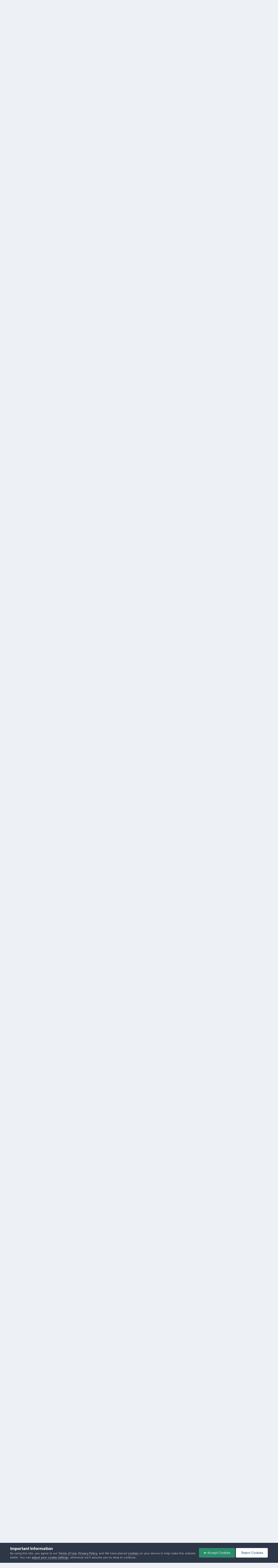

--- FILE ---
content_type: text/html;charset=UTF-8
request_url: https://combatace.com/files/file/15116-f-5e-early-versions-pack/?sort=newest&tab=reviews
body_size: 23828
content:
<!DOCTYPE html>
<html lang="en-US" dir="ltr">
	<head>
		<meta charset="utf-8">
        
		<title>F-5E Early Versions Pack - F-5 - CombatACE</title>
		
			<!-- 01-22-2021 Global site tag (gtag.js) - Google Analytics -->
<script async src="https://www.googletagmanager.com/gtag/js?id=UA-17986340-1"></script>
<script>
  window.dataLayer = window.dataLayer || [];
  function gtag(){dataLayer.push(arguments);}
  gtag('js', new Date());

  gtag('config', 'UA-17986340-1');
</script>
		
		
		
		

	<meta name="viewport" content="width=device-width, initial-scale=1">



	<meta name="twitter:card" content="summary_large_image" />


	
		<meta name="twitter:site" content="@combatace" />
	



	
		
			
				<meta property="og:image" content="https://combatace.com/applications/downloads/interface/legacy/screenshot.php?path=/monthly_11_2014/thumb-eedb845bf80c9e7bb55917101dc5d94b-tiger7.jpg">
			
		
	

	
		
			
				<meta property="og:title" content="F-5E Early Versions Pack">
			
		
	

	
		
			
				<meta property="og:type" content="website">
			
		
	

	
		
			
				<meta property="og:url" content="https://combatace.com/files/file/15116-f-5e-early-versions-pack/">
			
		
	

	
		
			
				<meta name="description" content="F-5E For Strike Fighters 2 &quot;Early versions pack&quot; Version History: v.1.0: First public release. Early versions without later refinements like RWR. DESCRIPTION: This addon can thank its release to the work of two talented individuals, FastCargo and BPao. FastCargo created the F-5F two seaters and B...">
			
		
	

	
		
			
				<meta property="og:description" content="F-5E For Strike Fighters 2 &quot;Early versions pack&quot; Version History: v.1.0: First public release. Early versions without later refinements like RWR. DESCRIPTION: This addon can thank its release to the work of two talented individuals, FastCargo and BPao. FastCargo created the F-5F two seaters and B...">
			
		
	

	
		
			
				<meta property="og:updated_time" content="2014-11-09T19:12:24Z">
			
		
	

	
		
			
				<meta name="keywords" content="f-5e, tiger ii, tiger, northrop">
			
		
	

	
		
			
				<meta property="og:site_name" content="CombatACE">
			
		
	

	
		
			
				<meta property="og:locale" content="en_US">
			
		
	


	
		<link rel="next" href="https://combatace.com/files/file/15116-f-5e-early-versions-pack/page/2/" />
	

	
		<link rel="last" href="https://combatace.com/files/file/15116-f-5e-early-versions-pack/page/2/" />
	

	
		<link rel="canonical" href="https://combatace.com/files/file/15116-f-5e-early-versions-pack/" />
	





<link rel="manifest" href="https://combatace.com/manifest.webmanifest/">
<meta name="msapplication-config" content="https://combatace.com/browserconfig.xml/">
<meta name="msapplication-starturl" content="/">
<meta name="application-name" content="CombatACE">
<meta name="apple-mobile-web-app-title" content="CombatACE">

	<meta name="theme-color" content="#073763">


	<meta name="msapplication-TileColor" content="#0b5394">


	<link rel="mask-icon" href="https://combatace.com/uploads/monthly_2025_10/CA_BW_SVG.svg?v=1760051585" color="#ffffff">




	

	
		
			<link rel="icon" sizes="36x36" href="https://combatace.com/uploads/monthly_2025_10/android-chrome-36x36.png?v=1760051585">
		
	

	
		
			<link rel="icon" sizes="48x48" href="https://combatace.com/uploads/monthly_2025_10/android-chrome-48x48.png?v=1760051585">
		
	

	
		
			<link rel="icon" sizes="72x72" href="https://combatace.com/uploads/monthly_2025_10/android-chrome-72x72.png?v=1760051585">
		
	

	
		
			<link rel="icon" sizes="96x96" href="https://combatace.com/uploads/monthly_2025_10/android-chrome-96x96.png?v=1760051585">
		
	

	
		
			<link rel="icon" sizes="144x144" href="https://combatace.com/uploads/monthly_2025_10/android-chrome-144x144.png?v=1760051585">
		
	

	
		
			<link rel="icon" sizes="192x192" href="https://combatace.com/uploads/monthly_2025_10/android-chrome-192x192.png?v=1760051585">
		
	

	
		
			<link rel="icon" sizes="256x256" href="https://combatace.com/uploads/monthly_2025_10/android-chrome-256x256.png?v=1760051585">
		
	

	
		
			<link rel="icon" sizes="384x384" href="https://combatace.com/uploads/monthly_2025_10/android-chrome-384x384.png?v=1760051585">
		
	

	
		
			<link rel="icon" sizes="512x512" href="https://combatace.com/uploads/monthly_2025_10/android-chrome-512x512.png?v=1760051585">
		
	

	
		
			<meta name="msapplication-square70x70logo" content="https://combatace.com/uploads/monthly_2025_10/msapplication-square70x70logo.png?v=1760051585"/>
		
	

	
		
			<meta name="msapplication-TileImage" content="https://combatace.com/uploads/monthly_2025_10/msapplication-TileImage.png?v=1760051585"/>
		
	

	
		
			<meta name="msapplication-square150x150logo" content="https://combatace.com/uploads/monthly_2025_10/msapplication-square150x150logo.png?v=1760051585"/>
		
	

	
		
			<meta name="msapplication-wide310x150logo" content="https://combatace.com/uploads/monthly_2025_10/msapplication-wide310x150logo.png?v=1760051585"/>
		
	

	
		
			<meta name="msapplication-square310x310logo" content="https://combatace.com/uploads/monthly_2025_10/msapplication-square310x310logo.png?v=1760051585"/>
		
	

	
		
			
				<link rel="apple-touch-icon" href="https://combatace.com/uploads/monthly_2025_10/apple-touch-icon-57x57.png?v=1760051585">
			
		
	

	
		
			
				<link rel="apple-touch-icon" sizes="60x60" href="https://combatace.com/uploads/monthly_2025_10/apple-touch-icon-60x60.png?v=1760051585">
			
		
	

	
		
			
				<link rel="apple-touch-icon" sizes="72x72" href="https://combatace.com/uploads/monthly_2025_10/apple-touch-icon-72x72.png?v=1760051585">
			
		
	

	
		
			
				<link rel="apple-touch-icon" sizes="76x76" href="https://combatace.com/uploads/monthly_2025_10/apple-touch-icon-76x76.png?v=1760051585">
			
		
	

	
		
			
				<link rel="apple-touch-icon" sizes="114x114" href="https://combatace.com/uploads/monthly_2025_10/apple-touch-icon-114x114.png?v=1760051585">
			
		
	

	
		
			
				<link rel="apple-touch-icon" sizes="120x120" href="https://combatace.com/uploads/monthly_2025_10/apple-touch-icon-120x120.png?v=1760051585">
			
		
	

	
		
			
				<link rel="apple-touch-icon" sizes="144x144" href="https://combatace.com/uploads/monthly_2025_10/apple-touch-icon-144x144.png?v=1760051585">
			
		
	

	
		
			
				<link rel="apple-touch-icon" sizes="152x152" href="https://combatace.com/uploads/monthly_2025_10/apple-touch-icon-152x152.png?v=1760051585">
			
		
	

	
		
			
				<link rel="apple-touch-icon" sizes="180x180" href="https://combatace.com/uploads/monthly_2025_10/apple-touch-icon-180x180.png?v=1760051585">
			
		
	




	<meta name="mobile-web-app-capable" content="yes">
	<meta name="apple-touch-fullscreen" content="yes">
	<meta name="apple-mobile-web-app-capable" content="yes">

	
		
	
		
			<link rel="apple-touch-startup-image" media="screen and (device-width: 568px) and (device-height: 320px) and (-webkit-device-pixel-ratio: 2) and (orientation: landscape)" href="https://combatace.com/uploads/monthly_2025_10/apple-startup-1136x640.png?v=1760051585">
		
	
		
			<link rel="apple-touch-startup-image" media="screen and (device-width: 812px) and (device-height: 375px) and (-webkit-device-pixel-ratio: 3) and (orientation: landscape)" href="https://combatace.com/uploads/monthly_2025_10/apple-startup-2436x1125.png?v=1760051585">
		
	
		
			<link rel="apple-touch-startup-image" media="screen and (device-width: 896px) and (device-height: 414px) and (-webkit-device-pixel-ratio: 2) and (orientation: landscape)" href="https://combatace.com/uploads/monthly_2025_10/apple-startup-1792x828.png?v=1760051585">
		
	
		
			<link rel="apple-touch-startup-image" media="screen and (device-width: 414px) and (device-height: 896px) and (-webkit-device-pixel-ratio: 2) and (orientation: portrait)" href="https://combatace.com/uploads/monthly_2025_10/apple-startup-828x1792.png?v=1760051585">
		
	
		
			<link rel="apple-touch-startup-image" media="screen and (device-width: 667px) and (device-height: 375px) and (-webkit-device-pixel-ratio: 2) and (orientation: landscape)" href="https://combatace.com/uploads/monthly_2025_10/apple-startup-1334x750.png?v=1760051585">
		
	
		
			<link rel="apple-touch-startup-image" media="screen and (device-width: 414px) and (device-height: 896px) and (-webkit-device-pixel-ratio: 3) and (orientation: portrait)" href="https://combatace.com/uploads/monthly_2025_10/apple-startup-1242x2688.png?v=1760051585">
		
	
		
			<link rel="apple-touch-startup-image" media="screen and (device-width: 736px) and (device-height: 414px) and (-webkit-device-pixel-ratio: 3) and (orientation: landscape)" href="https://combatace.com/uploads/monthly_2025_10/apple-startup-2208x1242.png?v=1760051585">
		
	
		
			<link rel="apple-touch-startup-image" media="screen and (device-width: 375px) and (device-height: 812px) and (-webkit-device-pixel-ratio: 3) and (orientation: portrait)" href="https://combatace.com/uploads/monthly_2025_10/apple-startup-1125x2436.png?v=1760051585">
		
	
		
			<link rel="apple-touch-startup-image" media="screen and (device-width: 414px) and (device-height: 736px) and (-webkit-device-pixel-ratio: 3) and (orientation: portrait)" href="https://combatace.com/uploads/monthly_2025_10/apple-startup-1242x2208.png?v=1760051585">
		
	
		
			<link rel="apple-touch-startup-image" media="screen and (device-width: 1366px) and (device-height: 1024px) and (-webkit-device-pixel-ratio: 2) and (orientation: landscape)" href="https://combatace.com/uploads/monthly_2025_10/apple-startup-2732x2048.png?v=1760051585">
		
	
		
			<link rel="apple-touch-startup-image" media="screen and (device-width: 896px) and (device-height: 414px) and (-webkit-device-pixel-ratio: 3) and (orientation: landscape)" href="https://combatace.com/uploads/monthly_2025_10/apple-startup-2688x1242.png?v=1760051585">
		
	
		
			<link rel="apple-touch-startup-image" media="screen and (device-width: 1112px) and (device-height: 834px) and (-webkit-device-pixel-ratio: 2) and (orientation: landscape)" href="https://combatace.com/uploads/monthly_2025_10/apple-startup-2224x1668.png?v=1760051585">
		
	
		
			<link rel="apple-touch-startup-image" media="screen and (device-width: 375px) and (device-height: 667px) and (-webkit-device-pixel-ratio: 2) and (orientation: portrait)" href="https://combatace.com/uploads/monthly_2025_10/apple-startup-750x1334.png?v=1760051585">
		
	
		
			<link rel="apple-touch-startup-image" media="screen and (device-width: 1024px) and (device-height: 1366px) and (-webkit-device-pixel-ratio: 2) and (orientation: portrait)" href="https://combatace.com/uploads/monthly_2025_10/apple-startup-2048x2732.png?v=1760051585">
		
	
		
			<link rel="apple-touch-startup-image" media="screen and (device-width: 1194px) and (device-height: 834px) and (-webkit-device-pixel-ratio: 2) and (orientation: landscape)" href="https://combatace.com/uploads/monthly_2025_10/apple-startup-2388x1668.png?v=1760051585">
		
	
		
			<link rel="apple-touch-startup-image" media="screen and (device-width: 834px) and (device-height: 1112px) and (-webkit-device-pixel-ratio: 2) and (orientation: portrait)" href="https://combatace.com/uploads/monthly_2025_10/apple-startup-1668x2224.png?v=1760051585">
		
	
		
			<link rel="apple-touch-startup-image" media="screen and (device-width: 320px) and (device-height: 568px) and (-webkit-device-pixel-ratio: 2) and (orientation: portrait)" href="https://combatace.com/uploads/monthly_2025_10/apple-startup-640x1136.png?v=1760051585">
		
	
		
			<link rel="apple-touch-startup-image" media="screen and (device-width: 834px) and (device-height: 1194px) and (-webkit-device-pixel-ratio: 2) and (orientation: portrait)" href="https://combatace.com/uploads/monthly_2025_10/apple-startup-1668x2388.png?v=1760051585">
		
	
		
			<link rel="apple-touch-startup-image" media="screen and (device-width: 1024px) and (device-height: 768px) and (-webkit-device-pixel-ratio: 2) and (orientation: landscape)" href="https://combatace.com/uploads/monthly_2025_10/apple-startup-2048x1536.png?v=1760051585">
		
	
		
			<link rel="apple-touch-startup-image" media="screen and (device-width: 768px) and (device-height: 1024px) and (-webkit-device-pixel-ratio: 2) and (orientation: portrait)" href="https://combatace.com/uploads/monthly_2025_10/apple-startup-1536x2048.png?v=1760051585">
		
	
		
			<link rel="apple-touch-startup-image" media="screen and (device-width: 820px) and (device-height: 1180px) and (-webkit-device-pixel-ratio: 2) and (orientation: landscape)" href="https://combatace.com/uploads/monthly_2025_10/apple-startup-2360x1640.png?v=1760051585">
		
	
		
			<link rel="apple-touch-startup-image" media="screen and (device-width: 1180px) and (device-height: 820px) and (-webkit-device-pixel-ratio: 2) and (orientation: portrait)" href="https://combatace.com/uploads/monthly_2025_10/apple-startup-1640x2360.png?v=1760051585">
		
	
		
			<link rel="apple-touch-startup-image" media="screen and (device-width: 810px) and (device-height: 1080px) and (-webkit-device-pixel-ratio: 2) and (orientation: landscape)" href="https://combatace.com/uploads/monthly_2025_10/apple-startup-2160x1620.png?v=1760051585">
		
	
		
			<link rel="apple-touch-startup-image" media="screen and (device-width: 1080px) and (device-height: 810px) and (-webkit-device-pixel-ratio: 2) and (orientation: portrait)" href="https://combatace.com/uploads/monthly_2025_10/apple-startup-1620x2160.png?v=1760051585">
		
	
		
			<link rel="apple-touch-startup-image" media="screen and (device-width: 926px) and (device-height: 428px) and (-webkit-device-pixel-ratio: 3) and (orientation: landscape)" href="https://combatace.com/uploads/monthly_2025_10/apple-startup-2778x1284.png?v=1760051585">
		
	
		
			<link rel="apple-touch-startup-image" media="screen and (device-width: 428px) and (device-height: 926px) and (-webkit-device-pixel-ratio: 3) and (orientation: portrait)" href="https://combatace.com/uploads/monthly_2025_10/apple-startup-1284x2778.png?v=1760051585">
		
	
		
			<link rel="apple-touch-startup-image" media="screen and (device-width: 844px) and (device-height: 390px) and (-webkit-device-pixel-ratio: 3) and (orientation: landscape)" href="https://combatace.com/uploads/monthly_2025_10/apple-startup-2532x1170.png?v=1760051585">
		
	
		
			<link rel="apple-touch-startup-image" media="screen and (device-width: 390px) and (device-height: 844px) and (-webkit-device-pixel-ratio: 3) and (orientation: portrait)" href="https://combatace.com/uploads/monthly_2025_10/apple-startup-1170x2532.png?v=1760051585">
		
	
		
			<link rel="apple-touch-startup-image" media="screen and (device-width: 780px) and (device-height: 360px) and (-webkit-device-pixel-ratio: 3) and (orientation: landscape)" href="https://combatace.com/uploads/monthly_2025_10/apple-startup-2340x1080.png?v=1760051585">
		
	


<link rel="preload" href="//combatace.com/applications/core/interface/font/fontawesome-webfont.woff2?v=4.7.0" as="font" crossorigin="anonymous">
		


	<link rel="preconnect" href="https://fonts.googleapis.com">
	<link rel="preconnect" href="https://fonts.gstatic.com" crossorigin>
	
		<link href="https://fonts.googleapis.com/css2?family=Inter:wght@300;400;500;600;700&display=swap" rel="stylesheet">
	



	<link rel='stylesheet' href='https://combatace.com/uploads/css_built_13/341e4a57816af3ba440d891ca87450ff_framework.css?v=5f42c3fe8b1768457325' media='all'>

	<link rel='stylesheet' href='https://combatace.com/uploads/css_built_13/05e81b71abe4f22d6eb8d1a929494829_responsive.css?v=5f42c3fe8b1768457325' media='all'>

	<link rel='stylesheet' href='https://combatace.com/uploads/css_built_13/90eb5adf50a8c640f633d47fd7eb1778_core.css?v=5f42c3fe8b1768457325' media='all'>

	<link rel='stylesheet' href='https://combatace.com/uploads/css_built_13/5a0da001ccc2200dc5625c3f3934497d_core_responsive.css?v=5f42c3fe8b1768457325' media='all'>

	<link rel='stylesheet' href='https://combatace.com/uploads/css_built_13/63225940445060c5a9f21d31e95bf58e_downloads.css?v=5f42c3fe8b1768457325' media='all'>

	<link rel='stylesheet' href='https://combatace.com/uploads/css_built_13/20e9fb241d987e07d4fc702c601c3ed8_downloads_responsive.css?v=5f42c3fe8b1768457325' media='all'>





<link rel='stylesheet' href='https://combatace.com/uploads/css_built_13/258adbb6e4f3e83cd3b355f84e3fa002_custom.css?v=5f42c3fe8b1768457325' media='all'>




		
		

	
	<link rel='shortcut icon' href='https://combatace.com/uploads/monthly_2025_10/favicon.ico' type="image/x-icon">

      	<link rel="icon" type="image/png" sizes="96x96" href="/favicon-96x96.png" />
      	<link rel="icon" type="image/png" sizes="32x32" href="/favicon-32x32.png" />
		<link rel="icon" type="image/png" sizes="16x16" href="/favicon-16x16.png" />
		<link rel="icon" type="image/svg+xml" href="/favicon.svg" />
      	<link rel="manifest" href="/site.webmanifest" />
	</head>
	<body class='ipsApp ipsApp_front ipsJS_none ipsClearfix' data-controller='core.front.core.app' data-message="" data-pageApp='downloads' data-pageLocation='front' data-pageModule='downloads' data-pageController='view' data-pageID='15116'  >
		
        

        

		<a href='#ipsLayout_mainArea' class='ipsHide' title='Go to main content on this page' accesskey='m'>Jump to content</a>
		





		<div id='ipsLayout_header' class='ipsClearfix'>
			<header>
				<div class='ipsLayout_container'>
					


<a href='https://combatace.com/' id='elLogo' accesskey='1'><img src="https://combatace.com/uploads/monthly_2025_10/combatace_live.png.1be905849fc74030bd75384aac70d1c0.png" alt='CombatACE'></a>

					
						

	<ul id='elUserNav' class='ipsList_inline cSignedOut ipsResponsive_showDesktop'>
		
        
		
        
        
            
            <li id='elSignInLink'>
                <a href='https://combatace.com/login/' data-ipsMenu-closeOnClick="false" data-ipsMenu id='elUserSignIn'>
                    Existing user? Sign In &nbsp;<i class='fa fa-caret-down'></i>
                </a>
                
<div id='elUserSignIn_menu' class='ipsMenu ipsMenu_auto ipsHide'>
	<form accept-charset='utf-8' method='post' action='https://combatace.com/login/'>
		<input type="hidden" name="csrfKey" value="9ac90d503000270942beb283429ea113">
		<input type="hidden" name="ref" value="aHR0cHM6Ly9jb21iYXRhY2UuY29tL2ZpbGVzL2ZpbGUvMTUxMTYtZi01ZS1lYXJseS12ZXJzaW9ucy1wYWNrLz9zb3J0PW5ld2VzdCZ0YWI9cmV2aWV3cw==">
		<div data-role="loginForm">
			
			
			
				
<div class="ipsPad ipsForm ipsForm_vertical">
	<h4 class="ipsType_sectionHead">Sign In</h4>
	<br><br>
	<ul class='ipsList_reset'>
		<li class="ipsFieldRow ipsFieldRow_noLabel ipsFieldRow_fullWidth">
			
			
				<input type="email" placeholder="Email Address" name="auth" autocomplete="email">
			
		</li>
		<li class="ipsFieldRow ipsFieldRow_noLabel ipsFieldRow_fullWidth">
			<input type="password" placeholder="Password" name="password" autocomplete="current-password">
		</li>
		<li class="ipsFieldRow ipsFieldRow_checkbox ipsClearfix">
			<span class="ipsCustomInput">
				<input type="checkbox" name="remember_me" id="remember_me_checkbox" value="1" checked aria-checked="true">
				<span></span>
			</span>
			<div class="ipsFieldRow_content">
				<label class="ipsFieldRow_label" for="remember_me_checkbox">Remember me</label>
				<span class="ipsFieldRow_desc">Not recommended on shared computers</span>
			</div>
		</li>
		<li class="ipsFieldRow ipsFieldRow_fullWidth">
			<button type="submit" name="_processLogin" value="usernamepassword" class="ipsButton ipsButton_primary ipsButton_small" id="elSignIn_submit">Sign In</button>
			
				<p class="ipsType_right ipsType_small">
					
						<a href='https://combatace.com/lostpassword/' data-ipsDialog data-ipsDialog-title='Forgot your password?'>
					
					Forgot your password?</a>
				</p>
			
		</li>
	</ul>
</div>
			
		</div>
	</form>
</div>
            </li>
            
        
		
			<li>
				
					<a href='https://combatace.com/register/'  id='elRegisterButton' class='ipsButton ipsButton_normal ipsButton_primary'>Sign Up</a>
				
			</li>
		
	</ul>

						
<ul class='ipsMobileHamburger ipsList_reset ipsResponsive_hideDesktop'>
	<li data-ipsDrawer data-ipsDrawer-drawerElem='#elMobileDrawer'>
		<a href='#'>
			
			
				
			
			
			
			<i class='fa fa-navicon'></i>
		</a>
	</li>
</ul>
					
				</div>
			</header>
			

	<nav data-controller='core.front.core.navBar' class=' ipsResponsive_showDesktop'>
		<div class='ipsNavBar_primary ipsLayout_container '>
			<ul data-role="primaryNavBar" class='ipsClearfix'>
				


	
		
		
		<li  id='elNavSecondary_37' data-role="navBarItem" data-navApp="portal" data-navExt="Portal">
			
			
				<a href="https://combatace.com"  data-navItem-id="37" >
					Home<span class='ipsNavBar_active__identifier'></span>
				</a>
			
			
				<ul class='ipsNavBar_secondary ipsHide' data-role='secondaryNavBar'>
					


	
	

	
	

	
	

	
	

					<li class='ipsHide' id='elNavigationMore_37' data-role='navMore'>
						<a href='#' data-ipsMenu data-ipsMenu-appendTo='#elNavigationMore_37' id='elNavigationMore_37_dropdown'>More <i class='fa fa-caret-down'></i></a>
						<ul class='ipsHide ipsMenu ipsMenu_auto' id='elNavigationMore_37_dropdown_menu' data-role='moreDropdown'></ul>
					</li>
				</ul>
			
		</li>
	
	

	
		
		
		<li  id='elNavSecondary_10' data-role="navBarItem" data-navApp="forums" data-navExt="Forums">
			
			
				<a href="https://combatace.com/forums/"  data-navItem-id="10" >
					Forums<span class='ipsNavBar_active__identifier'></span>
				</a>
			
			
				<ul class='ipsNavBar_secondary ipsHide' data-role='secondaryNavBar'>
					


	
		
		
		<li  id='elNavSecondary_56' data-role="navBarItem" data-navApp="core" data-navExt="Guidelines">
			
			
				<a href="https://combatace.com/guidelines/"  data-navItem-id="56" >
					Guidelines<span class='ipsNavBar_active__identifier'></span>
				</a>
			
			
		</li>
	
	

	
	

	
	

	
	

	
	

					<li class='ipsHide' id='elNavigationMore_10' data-role='navMore'>
						<a href='#' data-ipsMenu data-ipsMenu-appendTo='#elNavigationMore_10' id='elNavigationMore_10_dropdown'>More <i class='fa fa-caret-down'></i></a>
						<ul class='ipsHide ipsMenu ipsMenu_auto' id='elNavigationMore_10_dropdown_menu' data-role='moreDropdown'></ul>
					</li>
				</ul>
			
		</li>
	
	

	
		
		
		<li  id='elNavSecondary_53' data-role="navBarItem" data-navApp="gallery" data-navExt="Gallery">
			
			
				<a href="https://combatace.com/gallery/"  data-navItem-id="53" >
					Gallery<span class='ipsNavBar_active__identifier'></span>
				</a>
			
			
		</li>
	
	

	
		
		
		<li  id='elNavSecondary_63' data-role="navBarItem" data-navApp="core" data-navExt="CustomItem">
			
			
				<a href="https://combatace.com/files/"  data-navItem-id="63" >
					Downloads<span class='ipsNavBar_active__identifier'></span>
				</a>
			
			
		</li>
	
	

	
	

	
		
		
		<li  id='elNavSecondary_15' data-role="navBarItem" data-navApp="nexus" data-navExt="Donations">
			
			
				<a href="https://combatace.com/clients/donations/"  data-navItem-id="15" >
					Donations<span class='ipsNavBar_active__identifier'></span>
				</a>
			
			
		</li>
	
	

				<li class='ipsHide' id='elNavigationMore' data-role='navMore'>
					<a href='#' data-ipsMenu data-ipsMenu-appendTo='#elNavigationMore' id='elNavigationMore_dropdown'>More</a>
					<ul class='ipsNavBar_secondary ipsHide' data-role='secondaryNavBar'>
						<li class='ipsHide' id='elNavigationMore_more' data-role='navMore'>
							<a href='#' data-ipsMenu data-ipsMenu-appendTo='#elNavigationMore_more' id='elNavigationMore_more_dropdown'>More <i class='fa fa-caret-down'></i></a>
							<ul class='ipsHide ipsMenu ipsMenu_auto' id='elNavigationMore_more_dropdown_menu' data-role='moreDropdown'></ul>
						</li>
					</ul>
				</li>
			</ul>
			

	<div id="elSearchWrapper">
		<div id='elSearch' data-controller="core.front.core.quickSearch">
			<form accept-charset='utf-8' action='//combatace.com/search/?do=quicksearch' method='post'>
                <input type='search' id='elSearchField' placeholder='Search...' name='q' autocomplete='off' aria-label='Search'>
                <details class='cSearchFilter'>
                    <summary class='cSearchFilter__text'></summary>
                    <ul class='cSearchFilter__menu'>
                        
                        <li><label><input type="radio" name="type" value="all" ><span class='cSearchFilter__menuText'>Everywhere</span></label></li>
                        
                            
                                <li><label><input type="radio" name="type" value='contextual_{&quot;type&quot;:&quot;downloads_file&quot;,&quot;nodes&quot;:620}' checked><span class='cSearchFilter__menuText'>This Category</span></label></li>
                            
                                <li><label><input type="radio" name="type" value='contextual_{&quot;type&quot;:&quot;downloads_file&quot;,&quot;item&quot;:15116}' checked><span class='cSearchFilter__menuText'>This File</span></label></li>
                            
                        
                        
                            <li><label><input type="radio" name="type" value="core_statuses_status"><span class='cSearchFilter__menuText'>Status Updates</span></label></li>
                        
                            <li><label><input type="radio" name="type" value="forums_topic"><span class='cSearchFilter__menuText'>Topics</span></label></li>
                        
                            <li><label><input type="radio" name="type" value="gallery_image"><span class='cSearchFilter__menuText'>Images</span></label></li>
                        
                            <li><label><input type="radio" name="type" value="gallery_album_item"><span class='cSearchFilter__menuText'>Albums</span></label></li>
                        
                            <li><label><input type="radio" name="type" value="downloads_file"><span class='cSearchFilter__menuText'>Files</span></label></li>
                        
                            <li><label><input type="radio" name="type" value="nexus_package_item"><span class='cSearchFilter__menuText'>Products</span></label></li>
                        
                            <li><label><input type="radio" name="type" value="core_members"><span class='cSearchFilter__menuText'>Members</span></label></li>
                        
                    </ul>
                </details>
				<button class='cSearchSubmit' type="submit" aria-label='Search'><i class="fa fa-search"></i></button>
			</form>
		</div>
	</div>

		</div>
	</nav>

			
<ul id='elMobileNav' class='ipsResponsive_hideDesktop' data-controller='core.front.core.mobileNav'>
	
		
			
			
				
				
			
				
				
			
				
				
			
				
				
			
				
				
			
				
				
			
				
					<li id='elMobileBreadcrumb'>
						<a href='https://combatace.com/files/category/620-f-5/'>
							<span>F-5</span>
						</a>
					</li>
				
				
			
				
				
			
		
	
	
	
	<li >
		<a data-action="defaultStream" href='https://combatace.com/discover/'><i class="fa fa-newspaper-o" aria-hidden="true"></i></a>
	</li>

	

	
		<li class='ipsJS_show'>
			<a href='https://combatace.com/search/'><i class='fa fa-search'></i></a>
		</li>
	
</ul>
		</div>
		<main id='ipsLayout_body' class='ipsLayout_container'>
			<div id='ipsLayout_contentArea'>
				<div id='ipsLayout_contentWrapper'>
					
<nav class='ipsBreadcrumb ipsBreadcrumb_top ipsFaded_withHover'>
	

	<ul class='ipsList_inline ipsPos_right'>
		
		<li >
			<a data-action="defaultStream" class='ipsType_light '  href='https://combatace.com/discover/'><i class="fa fa-newspaper-o" aria-hidden="true"></i> <span>All Activity</span></a>
		</li>
		
	</ul>

	<ul data-role="breadcrumbList">
		<li>
			<a title="Home" href='https://combatace.com/'>
				<span>Home <i class='fa fa-angle-right'></i></span>
			</a>
		</li>
		
		
			<li>
				
					<a href='https://combatace.com/files/'>
						<span>Downloads <i class='fa fa-angle-right' aria-hidden="true"></i></span>
					</a>
				
			</li>
		
			<li>
				
					<a href='https://combatace.com/files/category/2-strike-fighters-by-thirdwire/'>
						<span>Strike Fighters by Thirdwire <i class='fa fa-angle-right' aria-hidden="true"></i></span>
					</a>
				
			</li>
		
			<li>
				
					<a href='https://combatace.com/files/category/388-strike-fighters-2-series-by-thirdwire/'>
						<span>Strike Fighters 2 Series by Thirdwire <i class='fa fa-angle-right' aria-hidden="true"></i></span>
					</a>
				
			</li>
		
			<li>
				
					<a href='https://combatace.com/files/category/430-add-on-aircraft/'>
						<span>Add-On Aircraft <i class='fa fa-angle-right' aria-hidden="true"></i></span>
					</a>
				
			</li>
		
			<li>
				
					<a href='https://combatace.com/files/category/444-cold-war-era-aircraft/'>
						<span>Cold War Era Aircraft <i class='fa fa-angle-right' aria-hidden="true"></i></span>
					</a>
				
			</li>
		
			<li>
				
					<a href='https://combatace.com/files/category/477-us-origin/'>
						<span>US Origin <i class='fa fa-angle-right' aria-hidden="true"></i></span>
					</a>
				
			</li>
		
			<li>
				
					<a href='https://combatace.com/files/category/620-f-5/'>
						<span>F-5 <i class='fa fa-angle-right' aria-hidden="true"></i></span>
					</a>
				
			</li>
		
			<li>
				
					F-5E Early Versions Pack
				
			</li>
		
	</ul>
</nav>
					
					<div id='ipsLayout_mainArea'>
						
						
						
						

	




	<div class='cWidgetContainer '  data-role='widgetReceiver' data-orientation='horizontal' data-widgetArea='header'>
		<ul class='ipsList_reset'>
			
				
					
					<li class='ipsWidget ipsWidget_horizontal ipsBox  ipsResponsive_block' data-blockID='app_forums_topicFeed_hhfr25sd9' data-blockConfig="true" data-blockTitle="Topic Feed" data-blockErrorMessage="This block cannot be shown. This could be because it needs configuring, is unable to show on this page, or will show after reloading this page."  data-controller='core.front.widgets.block'>

	<h3 class='ipsWidget_title ipsType_reset'>Subscription required to download files</h3>

	
		<div class='ipsWidget_inner'>
			<ul class='ipsDataList'>
				
					


<li class="ipsDataItem ipsDataItem_responsivePhoto   ">
	
	<div class='ipsDataItem_main'>
		<h4 class='ipsDataItem_title ipsContained_container'>
			
											
				
					<span><span class="ipsBadge ipsBadge_icon ipsBadge_small ipsBadge_positive" data-ipsTooltip title='Pinned'><i class='fa fa-thumb-tack'></i></span></span>
				
				
				
			
			
			
			<span class='ipsType_break ipsContained'>
				<a href='https://combatace.com/forums/topic/100316-download-subscriptions/' data-ipsHover data-ipsHover-target='https://combatace.com/forums/topic/100316-download-subscriptions/?preview=1' data-ipsHover-timeout='1.5' >
					
					Download Subscriptions
				</a>
			</span>
			
				

	<span class='ipsPagination ipsPagination_mini' id='elPagination_6c181a5b10842ad3d05253c0a4379ba3'>
		
			<span class='ipsPagination_page'><a href='https://combatace.com/forums/topic/100316-download-subscriptions/#comments' data-ipsTooltip title='Go to page 1'>1</a></span>
		
			<span class='ipsPagination_page'><a href='https://combatace.com/forums/topic/100316-download-subscriptions/page/2/#comments' data-ipsTooltip title='Go to page 2'>2</a></span>
		
			<span class='ipsPagination_page'><a href='https://combatace.com/forums/topic/100316-download-subscriptions/page/3/#comments' data-ipsTooltip title='Go to page 3'>3</a></span>
		
			<span class='ipsPagination_page'><a href='https://combatace.com/forums/topic/100316-download-subscriptions/page/4/#comments' data-ipsTooltip title='Go to page 4'>4</a></span>
		
		
			<span class='ipsPagination_last'><a href='https://combatace.com/forums/topic/100316-download-subscriptions/page/5/#comments' data-ipsTooltip title='Last page'>5 <i class='fa fa-caret-right'></i></a></span>
		
	</span>

			
		</h4>
		
		<p class='ipsType_reset ipsType_medium ipsType_light'>
			By 


<a href='https://combatace.com/profile/1-erik/' rel="nofollow" data-ipsHover data-ipsHover-width='370' data-ipsHover-target='https://combatace.com/profile/1-erik/?do=hovercard&amp;referrer=https%253A%252F%252Fcombatace.com%252Ffiles%252Ffile%252F15623-albatros-d3-oeffag%252F' title="Go to Erik's profile" class="ipsType_break">Erik</a>,  <time datetime='2025-10-17T22:57:16Z' title='10/17/2025 10:57  PM' data-short='Oct 17'>October 17, 2025</time>
			
				in <a href="https://combatace.com/forums/forum/347-download-subscriptions/">Download Subscriptions</a>
			
		</p>
		<ul class='ipsList_inline ipsClearfix ipsType_light'>
			
		</ul>
		
	</div>
	<ul class='ipsDataItem_stats'>
		
			
				<li >
					<span class='ipsDataItem_stats_number'>114</span>
					<span class='ipsDataItem_stats_type'> replies</span>
				</li>
			
				<li >
					<span class='ipsDataItem_stats_number'>5,290</span>
					<span class='ipsDataItem_stats_type'> views</span>
				</li>
			
		
	</ul>
	<ul class='ipsDataItem_lastPoster ipsDataItem_withPhoto'>
		<li>
			
				


	<a href="https://combatace.com/profile/5735-flanker562/" rel="nofollow" data-ipsHover data-ipsHover-width="370" data-ipsHover-target="https://combatace.com/profile/5735-flanker562/?do=hovercard" class="ipsUserPhoto ipsUserPhoto_tiny" title="Go to Flanker562's profile">
		<img src='https://combatace.com/uploads/monthly_2025_08/4503603922364802.thumb.jpg.fcb56334f0a814089e90942261a92c30.jpg' alt='Flanker562' loading="lazy">
	</a>

			
		</li>
		<li>
			
				


<a href='https://combatace.com/profile/5735-flanker562/' rel="nofollow" data-ipsHover data-ipsHover-width='370' data-ipsHover-target='https://combatace.com/profile/5735-flanker562/?do=hovercard&amp;referrer=https%253A%252F%252Fcombatace.com%252Ffiles%252Ffile%252F15623-albatros-d3-oeffag%252F' title="Go to Flanker562's profile" class="ipsType_break">Flanker562</a>
			
		</li>
		<li class="ipsType_light">
			<a href='https://combatace.com/forums/topic/100316-download-subscriptions/' title='Go to last post' class='ipsType_blendLinks'>
				<time datetime='2026-01-12T18:00:10Z' title='01/12/2026 06:00  PM' data-short='2 dy'>Monday at 06:00  PM</time>
			</a>
		</li>
	</ul>
	
</li>
				
			</ul>
		</div>
	
</li>
				
			
		</ul>
	</div>

						



<div>
	<div class='ipsColumns ipsColumns_collapsePhone ipsClearfix ipsMargin_bottom'>
		<div class='ipsColumn ipsColumn_fluid'>
			<div class='ipsPageHeader ipsResponsive_pull ipsBox ipsPadding'>
				<div class='ipsFlex ipsFlex-ai:center ipsFlex-fw:wrap ipsGap:4'>
					<div class='ipsFlex-flex:11'>
						<h1 class='ipsType_pageTitle ipsContained_container'>
							
							
							
							
							
							
								<span class='ipsType_break ipsContained'>F-5E Early Versions Pack 1.0</span>
							
						</h1>

						

						
							


	
		<ul class='ipsTags ipsList_inline ' >
			
				
					

<li >
	
	<a href="https://combatace.com/tags/f-5e/" class='ipsTag' title="Find other content tagged with 'f-5e'" rel="tag" data-tag-label="f-5e"><span>f-5e</span></a>
	
</li>
				
					

<li >
	
	<a href="https://combatace.com/tags/tiger%20ii/" class='ipsTag' title="Find other content tagged with 'tiger ii'" rel="tag" data-tag-label="tiger ii"><span>tiger ii</span></a>
	
</li>
				
					

<li >
	
	<a href="https://combatace.com/tags/tiger/" class='ipsTag' title="Find other content tagged with 'tiger'" rel="tag" data-tag-label="tiger"><span>tiger</span></a>
	
</li>
				
					

<li >
	
	<a href="https://combatace.com/tags/northrop/" class='ipsTag' title="Find other content tagged with 'northrop'" rel="tag" data-tag-label="northrop"><span>northrop</span></a>
	
</li>
				
			
			
		</ul>
		
	

						
					</div>
					
						<div class='ipsFlex-flex:00'>
							
<div  class='ipsClearfix ipsRating  ipsRating_large'>
	
	<ul class='ipsRating_collective'>
		
			
				<li class='ipsRating_on'>
					<i class='fa fa-star'></i>
				</li>
			
		
			
				<li class='ipsRating_on'>
					<i class='fa fa-star'></i>
				</li>
			
		
			
				<li class='ipsRating_on'>
					<i class='fa fa-star'></i>
				</li>
			
		
			
				<li class='ipsRating_on'>
					<i class='fa fa-star'></i>
				</li>
			
		
			
				<li class='ipsRating_on'>
					<i class='fa fa-star'></i>
				</li>
			
		
	</ul>
</div>&nbsp;&nbsp; <span class='ipsType_normal ipsType_light'>(29 reviews)</span>
						</div>
					
				</div>
				<hr class='ipsHr'>
				<div class='ipsPageHeader__meta ipsFlex ipsFlex-jc:between ipsFlex-ai:center ipsFlex-fw:wrap ipsGap:3'>
					<div class='ipsFlex-flex:11'>
						<div class='ipsPhotoPanel ipsPhotoPanel_tiny ipsClearfix'>
							


	<a href="https://combatace.com/profile/19311-centurion-1/" rel="nofollow" data-ipsHover data-ipsHover-width="370" data-ipsHover-target="https://combatace.com/profile/19311-centurion-1/?do=hovercard" class="ipsUserPhoto ipsUserPhoto_tiny" title="Go to Centurion-1's profile">
		<img src='https://combatace.com/uploads/profile/photo-thumb-19311.jpg' alt='Centurion-1' loading="lazy">
	</a>

							<div>
								<p class='ipsType_reset ipsType_large ipsType_blendLinks'>
									By 


<a href='https://combatace.com/profile/19311-centurion-1/' rel="nofollow" data-ipsHover data-ipsHover-width='370' data-ipsHover-target='https://combatace.com/profile/19311-centurion-1/?do=hovercard&amp;referrer=https%253A%252F%252Fcombatace.com%252Ffiles%252Ffile%252F15116-f-5e-early-versions-pack%252F%253Fsort%253Dnewest%2526tab%253Dreviews' title="Go to Centurion-1's profile" class="ipsType_break">Centurion-1</a>
									
								</p>
								
								<ul class='ipsList_inline ipsType_light ipsType_blendLinks'>
									
										<li><a href='https://combatace.com/profile/19311-centurion-1/content/?type=downloads_file'>Find their other files</a></li>
									
									
								</ul>
								
							</div>
						</div>
					</div>
					<div class='ipsFlex-flex:01 ipsResponsive_hidePhone'>
						<div class='ipsShareLinks'>
							
								


    <a href='#elShareItem_1606548543_menu' id='elShareItem_1606548543' data-ipsMenu class='ipsShareButton ipsButton ipsButton_verySmall ipsButton_link ipsButton_link--light'>
        <span><i class='fa fa-share-alt'></i></span> &nbsp;Share
    </a>

    <div class='ipsPadding ipsMenu ipsMenu_normal ipsHide' id='elShareItem_1606548543_menu' data-controller="core.front.core.sharelink">
        
        
        <span data-ipsCopy data-ipsCopy-flashmessage>
            <a href="https://combatace.com/files/file/15116-f-5e-early-versions-pack/" class="ipsButton ipsButton_light ipsButton_small ipsButton_fullWidth" data-role="copyButton" data-clipboard-text="https://combatace.com/files/file/15116-f-5e-early-versions-pack/" data-ipstooltip title='Copy Link to Clipboard'><i class="fa fa-clone"></i> https://combatace.com/files/file/15116-f-5e-early-versions-pack/</a>
        </span>
        <ul class='ipsShareLinks ipsMargin_top:half'>
            
                <li>
<a href="https://www.linkedin.com/shareArticle?mini=true&amp;url=https%3A%2F%2Fcombatace.com%2Ffiles%2Ffile%2F15116-f-5e-early-versions-pack%2F&amp;title=F-5E+Early+Versions+Pack" rel="nofollow noopener" class="cShareLink cShareLink_linkedin" target="_blank" data-role="shareLink" title='Share on LinkedIn' data-ipsTooltip>
	<i class="fa fa-linkedin"></i>
</a></li>
            
                <li>
<a href="https://bsky.app/intent/compose?text=F-5E+Early+Versions+Pack%20-%20https%3A%2F%2Fcombatace.com%2Ffiles%2Ffile%2F15116-f-5e-early-versions-pack%2F" class="cShareLink cShareLink_bluesky" target="_blank" data-role="shareLink" title='Share on Bluesky' data-ipsTooltip rel='nofollow noopener'>
    <i class="fa fa-bluesky"></i>
</a></li>
            
                <li>
<a href="https://www.facebook.com/sharer/sharer.php?u=https%3A%2F%2Fcombatace.com%2Ffiles%2Ffile%2F15116-f-5e-early-versions-pack%2F" class="cShareLink cShareLink_facebook" target="_blank" data-role="shareLink" title='Share on Facebook' data-ipsTooltip rel='noopener nofollow'>
	<i class="fa fa-facebook"></i>
</a></li>
            
                <li>
<a href="https://x.com/share?url=https%3A%2F%2Fcombatace.com%2Ffiles%2Ffile%2F15116-f-5e-early-versions-pack%2F" class="cShareLink cShareLink_x" target="_blank" data-role="shareLink" title='Share on X' data-ipsTooltip rel='nofollow noopener'>
    <i class="fa fa-x"></i>
</a></li>
            
                <li>
<a href="https://www.reddit.com/submit?url=https%3A%2F%2Fcombatace.com%2Ffiles%2Ffile%2F15116-f-5e-early-versions-pack%2F&amp;title=F-5E+Early+Versions+Pack" rel="nofollow noopener" class="cShareLink cShareLink_reddit" target="_blank" title='Share on Reddit' data-ipsTooltip>
	<i class="fa fa-reddit"></i>
</a></li>
            
                <li>
<a href="mailto:?subject=F-5E%20Early%20Versions%20Pack&body=https%3A%2F%2Fcombatace.com%2Ffiles%2Ffile%2F15116-f-5e-early-versions-pack%2F" rel='nofollow' class='cShareLink cShareLink_email' title='Share via email' data-ipsTooltip>
	<i class="fa fa-envelope"></i>
</a></li>
            
                <li>
<a href="https://pinterest.com/pin/create/button/?url=https://combatace.com/files/file/15116-f-5e-early-versions-pack/&amp;media=https://combatace.com/uploads/monthly_2025_10/android-chrome-192x192.png.b6255ac3ef5725cf12fa6c3195c675d4.png" class="cShareLink cShareLink_pinterest" rel="nofollow noopener" target="_blank" data-role="shareLink" title='Share on Pinterest' data-ipsTooltip>
	<i class="fa fa-pinterest"></i>
</a></li>
            
        </ul>
        
            <hr class='ipsHr'>
            <button class='ipsHide ipsButton ipsButton_verySmall ipsButton_light ipsButton_fullWidth ipsMargin_top:half' data-controller='core.front.core.webshare' data-role='webShare' data-webShareTitle='F-5E Early Versions Pack' data-webShareText='F-5E Early Versions Pack' data-webShareUrl='https://combatace.com/files/file/15116-f-5e-early-versions-pack/'>More sharing options...</button>
        
    </div>

							
							

								
                            

							



							

<div data-followApp='downloads' data-followArea='file' data-followID='15116' data-controller='core.front.core.followButton'>
	

	<a href='https://combatace.com/login/' rel="nofollow" class="ipsFollow ipsPos_middle ipsButton ipsButton_light ipsButton_verySmall " data-role="followButton" data-ipsTooltip title='Sign in to follow this'>
		<span>Followers</span>
		<span class='ipsCommentCount'>13</span>
	</a>

</div>
						</div>
					</div>
				</div>
			</div>
		</div>
	</div>

	


    
	
	

	<div class='ipsBox ipsResponsive_pull'>
		
			<section>
				<h2 class='ipsType_sectionTitle ipsType_reset ipsHide'>6 Screenshots</h2>
				<div class='ipsPadding ipsBorder_bottom'>
					<div class='ipsCarousel ipsClearfix' data-ipsCarousel data-ipsCarousel-showDots>
						<div class='ipsCarousel_inner'>
							<ul class='cDownloadsCarousel ipsClearfix' data-role="carouselItems">
								
								
									<li class='ipsCarousel_item' data-ipsLazyLoad>
										<span style='background-image: url(https://combatace.com/applications/downloads/interface/legacy/screenshot.php?path=/monthly_11_2014/thumb-a7b041579b7abfb3a86202251c3c4a96-tiger3.jpg)' class="ipsThumb ipsThumb_medium ipsThumb_bg ipsCursor_pointer" data-ipsLightbox data-ipsLightbox-group="download_15116" data-fullURL="https://combatace.com/applications/downloads/interface/legacy/screenshot.php?path=/monthly_11_2014/a7b041579b7abfb3a86202251c3c4a96-tiger3.jpg">
											<img src="https://combatace.com/applications/downloads/interface/legacy/screenshot.php?path=/monthly_11_2014/thumb-a7b041579b7abfb3a86202251c3c4a96-tiger3.jpg" alt="">
										</span>
									</li>
								
									<li class='ipsCarousel_item' data-ipsLazyLoad>
										<span style='background-image: url(https://combatace.com/applications/downloads/interface/legacy/screenshot.php?path=/monthly_11_2014/thumb-fef03291d229536bc2bd851fd2e548a6-tiger4.jpg)' class="ipsThumb ipsThumb_medium ipsThumb_bg ipsCursor_pointer" data-ipsLightbox data-ipsLightbox-group="download_15116" data-fullURL="https://combatace.com/applications/downloads/interface/legacy/screenshot.php?path=/monthly_11_2014/fef03291d229536bc2bd851fd2e548a6-tiger4.jpg">
											<img src="https://combatace.com/applications/downloads/interface/legacy/screenshot.php?path=/monthly_11_2014/thumb-fef03291d229536bc2bd851fd2e548a6-tiger4.jpg" alt="">
										</span>
									</li>
								
									<li class='ipsCarousel_item' data-ipsLazyLoad>
										<span style='background-image: url(https://combatace.com/applications/downloads/interface/legacy/screenshot.php?path=/monthly_11_2014/thumb-dcab2c4f5d768e69e42f33f3950892af-tiger6.jpg)' class="ipsThumb ipsThumb_medium ipsThumb_bg ipsCursor_pointer" data-ipsLightbox data-ipsLightbox-group="download_15116" data-fullURL="https://combatace.com/applications/downloads/interface/legacy/screenshot.php?path=/monthly_11_2014/dcab2c4f5d768e69e42f33f3950892af-tiger6.jpg">
											<img src="https://combatace.com/applications/downloads/interface/legacy/screenshot.php?path=/monthly_11_2014/thumb-dcab2c4f5d768e69e42f33f3950892af-tiger6.jpg" alt="">
										</span>
									</li>
								
									<li class='ipsCarousel_item' data-ipsLazyLoad>
										<span style='background-image: url(https://combatace.com/applications/downloads/interface/legacy/screenshot.php?path=/monthly_11_2014/thumb-eedb845bf80c9e7bb55917101dc5d94b-tiger7.jpg)' class="ipsThumb ipsThumb_medium ipsThumb_bg ipsCursor_pointer" data-ipsLightbox data-ipsLightbox-group="download_15116" data-fullURL="https://combatace.com/applications/downloads/interface/legacy/screenshot.php?path=/monthly_11_2014/eedb845bf80c9e7bb55917101dc5d94b-tiger7.jpg">
											<img src="https://combatace.com/applications/downloads/interface/legacy/screenshot.php?path=/monthly_11_2014/thumb-eedb845bf80c9e7bb55917101dc5d94b-tiger7.jpg" alt="">
										</span>
									</li>
								
									<li class='ipsCarousel_item' data-ipsLazyLoad>
										<span style='background-image: url(https://combatace.com/applications/downloads/interface/legacy/screenshot.php?path=/monthly_11_2014/thumb-fa8ccd54c270144429e7bd3bc51bfadf-tiger8.jpg)' class="ipsThumb ipsThumb_medium ipsThumb_bg ipsCursor_pointer" data-ipsLightbox data-ipsLightbox-group="download_15116" data-fullURL="https://combatace.com/applications/downloads/interface/legacy/screenshot.php?path=/monthly_11_2014/fa8ccd54c270144429e7bd3bc51bfadf-tiger8.jpg">
											<img src="https://combatace.com/applications/downloads/interface/legacy/screenshot.php?path=/monthly_11_2014/thumb-fa8ccd54c270144429e7bd3bc51bfadf-tiger8.jpg" alt="">
										</span>
									</li>
								
									<li class='ipsCarousel_item' data-ipsLazyLoad>
										<span style='background-image: url(https://combatace.com/applications/downloads/interface/legacy/screenshot.php?path=/monthly_11_2014/thumb-6f446d470e925e74c0ba8bd085b01296-tiger9.jpg)' class="ipsThumb ipsThumb_medium ipsThumb_bg ipsCursor_pointer" data-ipsLightbox data-ipsLightbox-group="download_15116" data-fullURL="https://combatace.com/applications/downloads/interface/legacy/screenshot.php?path=/monthly_11_2014/6f446d470e925e74c0ba8bd085b01296-tiger9.jpg">
											<img src="https://combatace.com/applications/downloads/interface/legacy/screenshot.php?path=/monthly_11_2014/thumb-6f446d470e925e74c0ba8bd085b01296-tiger9.jpg" alt="">
										</span>
									</li>
								
							</ul>
						</div>
						<span class='ipsCarousel_shadow ipsCarousel_shadowLeft'></span>
						<span class='ipsCarousel_shadow ipsCarousel_shadowRight'></span>
						<a href='#' class='ipsCarousel_nav ipsHide' data-action='prev'><i class='fa fa-chevron-left'></i></a>
						<a href='#' class='ipsCarousel_nav ipsHide' data-action='next'><i class='fa fa-chevron-right'></i></a>
					</div>
				</div>
			</section>
		 
		<div class='ipsColumns ipsColumns_collapsePhone'>
			<article class='ipsColumn ipsColumn_fluid'>
				
				

				<div class='ipsPadding'>
				
					<section class='ipsType_normal '>
						<h2 class='ipsType_sectionHead ipsMargin_bottom:half'>About This File</h2>
						<div class='ipsType_richText ipsContained ipsType_break ipsSpacer_bottom' data-controller='core.front.core.lightboxedImages'>
							
<p></p>
<div style="text-align:center"><p><span style="font-size:18px"><span style="text-decoration:underline"><strong>F-5E For Strike Fighters 2 </strong></span></span></p></div>
<p></p>
<p></p>
<p></p>
<div style="text-align:center"><p><span style="font-size:18px"><span style="text-decoration:underline"><strong>"Early versions pack"</strong></span></span></p></div>
<p></p>
<p></p>
<p> </p>
<p><strong>Version History:</strong></p>
<p>v.1.0: First public release. Early versions without later refinements like RWR.</p>
<p> </p>
<p><strong>DESCRIPTION:</strong></p>
<p> </p>
<p>This addon can thank its release to the work of two talented individuals, FastCargo and BPao. FastCargo created the F-5F two seaters and BPao was the man behind the original Mirage Factory F-5E model. I was fortunate enough to get permission to work on these source models, with the goals of marrying the F-5E front section to the F-5F engine and wings which were quite a lot more detailed. It was supposed to be a quick project.</p>
<p> </p>
<p><em>One year later:</em></p>
<p>I have completely reworked the F-5E nose, added a lot of stuff on the original fuselage and detailed both original templates to have higher detail textures. Meanwhile Sophocles graciously allowed me to use his superb F-5A cockpit as a basis to build my F-5E cockpit, in which I have also used parts based on FastCargos unfinished T-38 cockpit.</p>
<p> </p>
<p>Included is two versions of the earlier production F-5E: a basic version dubbed '72 and an export specific version with a larger vertical stabilizator and spine antenna. This version is dubbed '74L (L for large vertical stablizator).</p>
<p> </p>
<p><em><strong>Happy flying!</strong></em></p>
<p> </p>
<p>Mats "Centurion" Liljeroos</p>
<p> </p>
<p><strong>FEATURES:</strong></p>
<p>SF2 standard external model</p>
<p>2048^2 textures with normal maps</p>
<p>Realistic cockpit with avionics courtesy of Crusader</p>
<p>FM from original MirageFactory F-5E which flies really good.</p>
<p> </p>
<p><strong>OPERATORS COVERED IN THIS PACK:</strong></p>
<p>USAF Agressor</p>
<p>USN Agressor</p>
<p>Brazil</p>
<p>Honduras</p>
<p>Chile</p>
<p>Marocco</p>
<p>IRIAF</p>
<p>Jordania</p>
<p>South Korea</p>
<p>Saudi Arabia</p>
<p>Thailand</p>
<p>South Vietnam</p>
<p>North Vietnam (captured from VNAF)</p>
<p>Ethiopia</p>
<p>Kenya</p>
<p>Indonesia</p>
<p>Tunisia</p>
<p> </p>
<p><strong>CREDITS:</strong></p>
<p>Bpao and Mirage Factory crew: Orginal F-5E model and templates</p>
<p>FastCargo for original F-5F model</p>
<p>EricJ and pappychecksix for original F-5F templates and textures</p>
<p>Sophocles for his superb cockpit work. Every switch is a work of art.</p>
<p>Crusader for his ini file magic, really makes the cockpit and plane come alive.</p>
<p>Paulo for his mammoth decaling work which he allowed me to use. and even helped me by reworking some of it.</p>
<p>Me for cobbling all this together (=texturing and modeling work)</p>
<p>The rest of the Combat Ace community. Without you guys I would never have bothered to make it this far.</p>
<p> </p>
<p><strong>INSTALATTION:</strong></p>
<p>Extract into mod folder of choice.</p>
<p> </p>
<p>This by and large replaces the old F-5E by TMF, so you can go ahead and delete the F-5E aircraft folder if you have it installed.</p>
<p> </p>
<p><strong>NOTE:</strong></p>
<p>The _74L version references the _72 versions cockpit folder, so if you aim to use the 74L standalone in some installation, copy the cockpit folder and F-5E_72_cockpit.ini file from the _72 folder to the _74L folder. Overwrite.</p>
<p> </p>
<p> </p>
<p><strong><em>Stay tuned for more Tigers!</em></strong></p>
<p> </p>
<p>This falls under the Combatace Freeware License Agreement.</p>

						</div>
						
						
							<hr class='ipsHr ipsSpacer_both ipsSpacer_double'>
							<section data-controller='downloads.front.view.changeLog'>
								<h2 class='ipsType_sectionHead'>What's New in Version <span data-role='versionTitle'>1.0</span></h2>

								<div data-role='changeLogData'>
									

<p class='ipsType_reset ipsType_light ipsMargin_bottom:half'>Released <time datetime='2014-11-09T19:12:24Z' title='11/09/2014 07:12  PM' data-short='11 yr'>November 9, 2014</time></p>
<div class='ipsType_richText ipsType_normal'>
	
		



<div class='ipsType_richText ipsType_normal' data-controller='core.front.core.lightboxedImages' >
<ul><li>V.1.0: Initial public release</li></ul>
</div>

	
</div>

								</div>
								<ul class='ipsMenu ipsMenu_selectable ipsMenu_auto ipsHide' id='elChangelog_menu'>
									
									<li class='ipsMenu_item ipsMenu_itemChecked' data-ipsMenuValue='1.0'><a href='https://combatace.com/files/file/15116-f-5e-early-versions-pack/?changelog=0' title='See changelog for version 1.0'>1.0</a></li>
									
								</ul>
							</section>
						

						
					</section>
				
				</div>
			</article>
			<aside class='ipsColumn ipsColumn_wide'>
				<div class='ipsPadding'>
					<ul class="ipsToolList ipsToolList_vertical ipsClearfix">
						
							
								

<li>
	
		<a href='https://combatace.com/files/file/15116-f-5e-early-versions-pack/?do=download' class='ipsButton ipsButton_fullWidth ipsButton_large ipsButton_important' data-ipsDialog data-datalayer-postfetch >Download this file</a>
	
</li>

							
						
						
					</ul>
					<hr class='ipsHr'>

				
					<a href='https://combatace.com/forums/topic/84424-f-5e-early-versions-pack/' title='Get support for this download' class='ipsButton ipsButton_normal ipsButton_fullWidth'>Get Support</a>
					<br>
				
				<h2 class='ipsType_sectionHead'>File Information</h2>
				<ul class="ipsDataList ipsDataList_reducedSpacing ipsSpacer_top">
					<li class="ipsDataItem">
						<span class="ipsDataItem_generic ipsDataItem_size3"><strong>Views</strong></span>
						<span class="ipsDataItem_generic cFileInfoData">39,816</span>
					</li>
					
					
						<li class="ipsDataItem">
							<span class="ipsDataItem_generic ipsDataItem_size3"><strong>Downloads</strong></span>
							<span class="ipsDataItem_generic cFileInfoData">2,821</span>
						</li>
					
					<li class="ipsDataItem">
						<span class="ipsDataItem_generic ipsDataItem_size3"><strong>Submitted</strong></span>
						<span class="ipsDataItem_generic cFileInfoData"><time datetime='2014-11-09T19:12:24Z' title='11/09/2014 07:12  PM' data-short='11 yr'>November 9, 2014</time></span>
					</li>
					
						<li class="ipsDataItem">
							<span class="ipsDataItem_generic ipsDataItem_size3"><strong>Published</strong></span>
							<span class="ipsDataItem_generic cFileInfoData"><time datetime='2014-11-09T19:12:24Z' title='11/09/2014 07:12  PM' data-short='11 yr'>November 9, 2014</time></span>
						</li>
					
					
					
						<li class="ipsDataItem">
							<span class="ipsDataItem_generic ipsDataItem_size3"><strong>File Size</strong></span>
							<span class="ipsDataItem_generic cFileInfoData">149.12 MB</span>
						</li>
					
					

					
				</ul>
				</div>
			</aside>
		</div>
		
			<div class='ipsItemControls cDownloadsItemControls'>
				
					

	<div data-controller='core.front.core.reaction' class='ipsItemControls_right ipsClearfix '>	
		<div class='ipsReact ipsPos_right'>
			
				
				<div class='ipsReact_blurb ' data-role='reactionBlurb'>
					
						

	
	<ul class='ipsReact_reactions'>
		
		
			
				
				<li class='ipsReact_reactCount'>
					
						<span data-ipsTooltip title="Like">
					
							<span>
								<img src='https://combatace.com/uploads/reactions/react_like.png' alt="Like" loading="lazy">
							</span>
							<span>
								6
							</span>
					
						</span>
					
				</li>
			
		
			
				
				<li class='ipsReact_reactCount'>
					
						<span data-ipsTooltip title="Thanks">
					
							<span>
								<img src='https://combatace.com/uploads/reactions/react_thanks.png' alt="Thanks" loading="lazy">
							</span>
							<span>
								2
							</span>
					
						</span>
					
				</li>
			
		
	</ul>

					
				</div>
			
			
			
		</div>
	</div>

				
				
			</div>
		
	</div>

	<div class='ipsBox ipsPadding ipsResponsive_pull ipsResponsive_showPhone ipsMargin_top'>
		<div class='ipsShareLinks'>
			

			
				


    <a href='#elShareItem_2111895674_menu' id='elShareItem_2111895674' data-ipsMenu class='ipsShareButton ipsButton ipsButton_verySmall ipsButton_light '>
        <span><i class='fa fa-share-alt'></i></span> &nbsp;Share
    </a>

    <div class='ipsPadding ipsMenu ipsMenu_normal ipsHide' id='elShareItem_2111895674_menu' data-controller="core.front.core.sharelink">
        
        
        <span data-ipsCopy data-ipsCopy-flashmessage>
            <a href="https://combatace.com/files/file/15116-f-5e-early-versions-pack/" class="ipsButton ipsButton_light ipsButton_small ipsButton_fullWidth" data-role="copyButton" data-clipboard-text="https://combatace.com/files/file/15116-f-5e-early-versions-pack/" data-ipstooltip title='Copy Link to Clipboard'><i class="fa fa-clone"></i> https://combatace.com/files/file/15116-f-5e-early-versions-pack/</a>
        </span>
        <ul class='ipsShareLinks ipsMargin_top:half'>
            
                <li>
<a href="https://www.linkedin.com/shareArticle?mini=true&amp;url=https%3A%2F%2Fcombatace.com%2Ffiles%2Ffile%2F15116-f-5e-early-versions-pack%2F&amp;title=F-5E+Early+Versions+Pack" rel="nofollow noopener" class="cShareLink cShareLink_linkedin" target="_blank" data-role="shareLink" title='Share on LinkedIn' data-ipsTooltip>
	<i class="fa fa-linkedin"></i>
</a></li>
            
                <li>
<a href="https://bsky.app/intent/compose?text=F-5E+Early+Versions+Pack%20-%20https%3A%2F%2Fcombatace.com%2Ffiles%2Ffile%2F15116-f-5e-early-versions-pack%2F" class="cShareLink cShareLink_bluesky" target="_blank" data-role="shareLink" title='Share on Bluesky' data-ipsTooltip rel='nofollow noopener'>
    <i class="fa fa-bluesky"></i>
</a></li>
            
                <li>
<a href="https://www.facebook.com/sharer/sharer.php?u=https%3A%2F%2Fcombatace.com%2Ffiles%2Ffile%2F15116-f-5e-early-versions-pack%2F" class="cShareLink cShareLink_facebook" target="_blank" data-role="shareLink" title='Share on Facebook' data-ipsTooltip rel='noopener nofollow'>
	<i class="fa fa-facebook"></i>
</a></li>
            
                <li>
<a href="https://x.com/share?url=https%3A%2F%2Fcombatace.com%2Ffiles%2Ffile%2F15116-f-5e-early-versions-pack%2F" class="cShareLink cShareLink_x" target="_blank" data-role="shareLink" title='Share on X' data-ipsTooltip rel='nofollow noopener'>
    <i class="fa fa-x"></i>
</a></li>
            
                <li>
<a href="https://www.reddit.com/submit?url=https%3A%2F%2Fcombatace.com%2Ffiles%2Ffile%2F15116-f-5e-early-versions-pack%2F&amp;title=F-5E+Early+Versions+Pack" rel="nofollow noopener" class="cShareLink cShareLink_reddit" target="_blank" title='Share on Reddit' data-ipsTooltip>
	<i class="fa fa-reddit"></i>
</a></li>
            
                <li>
<a href="mailto:?subject=F-5E%20Early%20Versions%20Pack&body=https%3A%2F%2Fcombatace.com%2Ffiles%2Ffile%2F15116-f-5e-early-versions-pack%2F" rel='nofollow' class='cShareLink cShareLink_email' title='Share via email' data-ipsTooltip>
	<i class="fa fa-envelope"></i>
</a></li>
            
                <li>
<a href="https://pinterest.com/pin/create/button/?url=https://combatace.com/files/file/15116-f-5e-early-versions-pack/&amp;media=https://combatace.com/uploads/monthly_2025_10/android-chrome-192x192.png.b6255ac3ef5725cf12fa6c3195c675d4.png" class="cShareLink cShareLink_pinterest" rel="nofollow noopener" target="_blank" data-role="shareLink" title='Share on Pinterest' data-ipsTooltip>
	<i class="fa fa-pinterest"></i>
</a></li>
            
        </ul>
        
            <hr class='ipsHr'>
            <button class='ipsHide ipsButton ipsButton_verySmall ipsButton_light ipsButton_fullWidth ipsMargin_top:half' data-controller='core.front.core.webshare' data-role='webShare' data-webShareTitle='F-5E Early Versions Pack' data-webShareText='F-5E Early Versions Pack' data-webShareUrl='https://combatace.com/files/file/15116-f-5e-early-versions-pack/'>More sharing options...</button>
        
    </div>

			
				
            

			

<div data-followApp='downloads' data-followArea='file' data-followID='15116' data-controller='core.front.core.followButton'>
	

	<a href='https://combatace.com/login/' rel="nofollow" class="ipsFollow ipsPos_middle ipsButton ipsButton_light ipsButton_verySmall " data-role="followButton" data-ipsTooltip title='Sign in to follow this'>
		<span>Followers</span>
		<span class='ipsCommentCount'>13</span>
	</a>

</div>
			



		</div>
	</div>
	
	
		<div class='ipsPager ipsSpacer_top'>
			<div class="ipsPager_prev">
				
					<a href="https://combatace.com/files/file/13568-sf2_casa-sf-5a/" title="Previous File">
						<span class="ipsPager_type">Previous File</span>
						<span class="ipsPager_title ipsType_light ipsTruncate ipsTruncate_line">SF2_CASA SF-5A</span>
					</a>
				
			</div>
			
				<div class="ipsPager_next">
					<a href="https://combatace.com/files/file/15133-f-5e-tigre-brazilian-air-force/" title="Next File">
						<span class="ipsPager_type">Next File</span>
						<span class="ipsPager_title ipsType_light ipsTruncate ipsTruncate_line">F-5E Tigre Brazilian Air Force</span>
					</a>
				</div>
			
		</div>
		<hr class='ipsHr'>
	

	
		<a id="replies"></a>
		<h2 class='ipsHide'>User Feedback</h2>
		<div class='ipsMargin_top'>
<div class='ipsResponsive_pull' data-controller='core.front.core.commentsWrapper' data-tabsId='53d9f60b34ba3cad36ae9a23b7ecea1c'>
	
<div class='ipsTabs ipsClearfix' id='elTabs_53d9f60b34ba3cad36ae9a23b7ecea1c' data-ipsTabBar data-ipsTabBar-contentArea='#ipsTabs_content_53d9f60b34ba3cad36ae9a23b7ecea1c' >
	<a href='#elTabs_53d9f60b34ba3cad36ae9a23b7ecea1c' data-action='expandTabs'><i class='fa fa-caret-down'></i></a>
	<ul role='tablist'>
		
			<li>
				<a href='https://combatace.com/files/file/15116-f-5e-early-versions-pack/?tab=reviews' id='53d9f60b34ba3cad36ae9a23b7ecea1c_tab_reviews' class="ipsTabs_item ipsTabs_activeItem" title='29 Reviews' role="tab" aria-selected="true">
					29 Reviews
				</a>
			</li>
		
			<li>
				<a href='https://combatace.com/files/file/15116-f-5e-early-versions-pack/?tab=comments' id='53d9f60b34ba3cad36ae9a23b7ecea1c_tab_comments' class="ipsTabs_item " title='26 Comments' role="tab" aria-selected="false">
					26 Comments
				</a>
			</li>
		
	</ul>
</div>
<section id='ipsTabs_content_53d9f60b34ba3cad36ae9a23b7ecea1c' class='ipsTabs_panels ipsTabs_contained'>
	
		
			<div id='ipsTabs_elTabs_53d9f60b34ba3cad36ae9a23b7ecea1c_53d9f60b34ba3cad36ae9a23b7ecea1c_tab_reviews_panel' class="ipsTabs_panel" aria-labelledby="53d9f60b34ba3cad36ae9a23b7ecea1c_tab_reviews" aria-hidden="false">
				

<div data-controller='core.front.core.commentFeed' data-autoPoll data-commentsType='reviews' data-baseURL='https://combatace.com/files/file/15116-f-5e-early-versions-pack/'  data-feedID='file-15116-reviews' id='reviews'>
	
		
			<p class='ipsType_reset ipsType_light ipsType_normal'>You may only provide a review once you have downloaded the file.</p>
		
	
	
		<hr class='ipsHr'>
		<div class="ipsClearfix ipsSpacer_bottom">
			



			
				<div class="ipsPos_left ipsResponsive_noFloat">
					


	
	<ul class='ipsPagination' id='elPagination_be58aa29492c193707aac3c718981880_1180552632' data-ipsPagination-seoPagination='true' data-pages='2' data-ipsPagination  data-ipsPagination-pages="2" data-ipsPagination-perPage='25'>
		
			
				<li class='ipsPagination_first ipsPagination_inactive'><a href='https://combatace.com/files/file/15116-f-5e-early-versions-pack/?tab=reviews&amp;sort=newest#reviews' rel="first" data-page='1' data-ipsTooltip title='First page'><i class='fa fa-angle-double-left'></i></a></li>
				<li class='ipsPagination_prev ipsPagination_inactive'><a href='https://combatace.com/files/file/15116-f-5e-early-versions-pack/?tab=reviews&amp;sort=newest#reviews' rel="prev" data-page='0' data-ipsTooltip title='Previous page'>Prev</a></li>
			
			<li class='ipsPagination_page ipsPagination_active'><a href='https://combatace.com/files/file/15116-f-5e-early-versions-pack/?tab=reviews&amp;sort=newest#reviews' data-page='1'>1</a></li>
			
				
					<li class='ipsPagination_page'><a href='https://combatace.com/files/file/15116-f-5e-early-versions-pack/page/2/?tab=reviews&amp;sort=newest#reviews' data-page='2'>2</a></li>
				
				<li class='ipsPagination_next'><a href='https://combatace.com/files/file/15116-f-5e-early-versions-pack/page/2/?tab=reviews&amp;sort=newest#reviews' rel="next" data-page='2' data-ipsTooltip title='Next page'>Next</a></li>
				<li class='ipsPagination_last'><a href='https://combatace.com/files/file/15116-f-5e-early-versions-pack/page/2/?tab=reviews&amp;sort=newest#reviews' rel="last" data-page='2' data-ipsTooltip title='Last page'><i class='fa fa-angle-double-right'></i></a></li>
			
			
				<li class='ipsPagination_pageJump'>
					<a href='#' data-ipsMenu data-ipsMenu-closeOnClick='false' data-ipsMenu-appendTo='#elPagination_be58aa29492c193707aac3c718981880_1180552632' id='elPagination_be58aa29492c193707aac3c718981880_1180552632_jump'>Page 1 of 2 &nbsp;<i class='fa fa-caret-down'></i></a>
					<div class='ipsMenu ipsMenu_narrow ipsPadding ipsHide' id='elPagination_be58aa29492c193707aac3c718981880_1180552632_jump_menu'>
						<form accept-charset='utf-8' method='post' action='https://combatace.com/files/file/15116-f-5e-early-versions-pack/?tab=reviews&amp;sort=newest#reviews' data-role="pageJump" data-baseUrl='#'>
							<ul class='ipsForm ipsForm_horizontal'>
								<li class='ipsFieldRow'>
									<input type='number' min='1' max='2' placeholder='Page number' class='ipsField_fullWidth' name='page'>
								</li>
								<li class='ipsFieldRow ipsFieldRow_fullWidth'>
									<input type='submit' class='ipsButton_fullWidth ipsButton ipsButton_verySmall ipsButton_primary' value='Go'>
								</li>
							</ul>
						</form>
					</div>
				</li>
			
		
	</ul>

				</div>
			
			<div class="ipsClearfix ipsPos_right ipsResponsive_hidePhone">
				<ul class="ipsButtonRow ipsClearfix">
					<li data-action="tableFilter">
						<a href="https://combatace.com/files/file/15116-f-5e-early-versions-pack/?tab=reviews&amp;sort=helpful" class="" data-action="filterClick">Most Helpful</a>
					</li>
					<li data-action="tableFilter">
						<a href="https://combatace.com/files/file/15116-f-5e-early-versions-pack/?tab=reviews&amp;sort=newest" class="ipsButtonRow_active" data-action="filterClick">Newest</a>
					</li>
				</ul>
			</div>
		</div>
		
		<div data-role='commentFeed' data-controller='core.front.core.moderation'>
			<form action="https://combatace.com/files/file/15116-f-5e-early-versions-pack/?csrfKey=9ac90d503000270942beb283429ea113&amp;do=multimodReview" method="post" data-ipsPageAction data-role='moderationTools'>
				
				
					
					
					


	<a id='review-25961'></a>
	<a id='findReview-25961'></a>
	<article id="elReview_25961" class="ipsBox ipsBox--child ipsComment ipsComment_parent ipsClearfix ipsClear ">
		
<div id='review-25961_wrap' data-controller='core.front.core.comment' data-commentApp='downloads' data-commentType='downloads-review' data-commentID="25961" data-quoteData='{&quot;userid&quot;:101010,&quot;username&quot;:&quot;salex5980&quot;,&quot;timestamp&quot;:1587211813,&quot;contentapp&quot;:&quot;downloads&quot;,&quot;contenttype&quot;:&quot;downloads&quot;,&quot;contentid&quot;:15116,&quot;contentcommentid&quot;:25961}' class='ipsComment_content ipsType_medium'>
	<div class='ipsComment_header ipsFlex ipsFlex-ai:start ipsFlex-jc:between'>
		<div class='ipsPhotoPanel ipsPhotoPanel_small'>
			


	<a href="https://combatace.com/profile/101010-salex5980/" rel="nofollow" data-ipsHover data-ipsHover-width="370" data-ipsHover-target="https://combatace.com/profile/101010-salex5980/?do=hovercard" class="ipsUserPhoto ipsUserPhoto_small ipsPos_left" title="Go to salex5980's profile">
		<img src='https://combatace.com/uploads/set_resources_13/84c1e40ea0e759e3f1505eb1788ddf3c_default_photo.png' alt='salex5980' loading="lazy">
	</a>

			<div>
				<h3 class="ipsComment_author ipsType_blendLinks">
					<strong class='ipsType_normal'>


<a href='https://combatace.com/profile/101010-salex5980/' rel="nofollow" data-ipsHover data-ipsHover-width='370' data-ipsHover-target='https://combatace.com/profile/101010-salex5980/?do=hovercard&amp;referrer=https%253A%252F%252Fcombatace.com%252Ffiles%252Ffile%252F15116-f-5e-early-versions-pack%252F%253Fsort%253Dnewest%2526tab%253Dreviews' title="Go to salex5980's profile" class="ipsType_break">salex5980</a></strong>
					

	
		<span title="Member's total reputation" data-ipsTooltip class='ipsRepBadge ipsRepBadge_neutral'>
	
			<i class='fa fa-circle'></i> 0
	
		</span>
	

				</h3>
				<p class="ipsComment_meta ipsType_medium ipsType_light">
					
						<time datetime='2020-04-18T12:10:13Z' title='04/18/2020 12:10  PM' data-short='5 yr'>April 18, 2020</time>
					

					
					
				</p>
				<ul class='ipsList_inline ipsClearfix ipsRating ipsRating_large'>
					
						<li class='ipsRating_on'>
							<i class='fa fa-star'></i>
						</li>
					
						<li class='ipsRating_on'>
							<i class='fa fa-star'></i>
						</li>
					
						<li class='ipsRating_on'>
							<i class='fa fa-star'></i>
						</li>
					
						<li class='ipsRating_on'>
							<i class='fa fa-star'></i>
						</li>
					
						<li class='ipsRating_on'>
							<i class='fa fa-star'></i>
						</li>
					
				</ul>&nbsp;&nbsp; 
			</div>
		</div>
		<div class='ipsType_reset ipsType_light ipsType_blendLinks ipsComment_toolWrap'>
			<ul class='ipsList_reset ipsComment_tools'>
				<li>
					<a href='#elControlsReviews_25961_menu' class='ipsComment_ellipsis' id='elControlsReviews_25961' title='More options...' data-ipsMenu data-ipsMenu-appendTo='#review-25961_wrap'><i class='fa fa-ellipsis-h'></i></a>
					<ul id='elControlsReviews_25961_menu' class='ipsMenu ipsMenu_narrow ipsHide'>
						
						
						

						
						
						
							
								
							
							
						
					</ul>
				</li>
				
			</ul>
		</div>
	</div>
	<div class='ipsPadding_vertical sm:ipsPadding_vertical:half ipsPadding_horizontal'>
		<div id="review-25961" data-role="commentContent" class="ipsType_richText ipsType_normal ipsContained" data-controller='core.front.core.lightboxedImages'>
			
<p>
	Very nice works !!!
</p>

<p>
	Merci beaucoup !!!!
</p>

<p>
	 
</p>

		</div>

		

		
			
		
	</div>
	

</div>
	</article>

				
					
					
					


	<a id='review-25958'></a>
	<a id='findReview-25958'></a>
	<article id="elReview_25958" class="ipsBox ipsBox--child ipsComment ipsComment_parent ipsClearfix ipsClear ">
		
<div id='review-25958_wrap' data-controller='core.front.core.comment' data-commentApp='downloads' data-commentType='downloads-review' data-commentID="25958" data-quoteData='{&quot;userid&quot;:98077,&quot;username&quot;:&quot;solci1965&quot;,&quot;timestamp&quot;:1587064877,&quot;contentapp&quot;:&quot;downloads&quot;,&quot;contenttype&quot;:&quot;downloads&quot;,&quot;contentid&quot;:15116,&quot;contentcommentid&quot;:25958}' class='ipsComment_content ipsType_medium'>
	<div class='ipsComment_header ipsFlex ipsFlex-ai:start ipsFlex-jc:between'>
		<div class='ipsPhotoPanel ipsPhotoPanel_small'>
			


	<a href="https://combatace.com/profile/98077-solci1965/" rel="nofollow" data-ipsHover data-ipsHover-width="370" data-ipsHover-target="https://combatace.com/profile/98077-solci1965/?do=hovercard" class="ipsUserPhoto ipsUserPhoto_small ipsPos_left" title="Go to solci1965's profile">
		<img src='https://combatace.com/uploads/monthly_2025_12/pulqui2.thumb.jpg.e085c153bd2556dec1bff4929e2c9013.jpg' alt='solci1965' loading="lazy">
	</a>

			<div>
				<h3 class="ipsComment_author ipsType_blendLinks">
					<strong class='ipsType_normal'>


<a href='https://combatace.com/profile/98077-solci1965/' rel="nofollow" data-ipsHover data-ipsHover-width='370' data-ipsHover-target='https://combatace.com/profile/98077-solci1965/?do=hovercard&amp;referrer=https%253A%252F%252Fcombatace.com%252Ffiles%252Ffile%252F15116-f-5e-early-versions-pack%252F%253Fsort%253Dnewest%2526tab%253Dreviews' title="Go to solci1965's profile" class="ipsType_break">solci1965</a></strong>
					

	
		<span title="Member's total reputation" data-ipsTooltip class='ipsRepBadge ipsRepBadge_positive'>
	
			<i class='fa fa-plus-circle'></i> 8
	
		</span>
	

				</h3>
				<p class="ipsComment_meta ipsType_medium ipsType_light">
					
						<time datetime='2020-04-16T19:21:17Z' title='04/16/2020 07:21  PM' data-short='5 yr'>April 16, 2020</time>
					

					
					
				</p>
				<ul class='ipsList_inline ipsClearfix ipsRating ipsRating_large'>
					
						<li class='ipsRating_on'>
							<i class='fa fa-star'></i>
						</li>
					
						<li class='ipsRating_on'>
							<i class='fa fa-star'></i>
						</li>
					
						<li class='ipsRating_on'>
							<i class='fa fa-star'></i>
						</li>
					
						<li class='ipsRating_on'>
							<i class='fa fa-star'></i>
						</li>
					
						<li class='ipsRating_on'>
							<i class='fa fa-star'></i>
						</li>
					
				</ul>&nbsp;&nbsp; 
			</div>
		</div>
		<div class='ipsType_reset ipsType_light ipsType_blendLinks ipsComment_toolWrap'>
			<ul class='ipsList_reset ipsComment_tools'>
				<li>
					<a href='#elControlsReviews_25958_menu' class='ipsComment_ellipsis' id='elControlsReviews_25958' title='More options...' data-ipsMenu data-ipsMenu-appendTo='#review-25958_wrap'><i class='fa fa-ellipsis-h'></i></a>
					<ul id='elControlsReviews_25958_menu' class='ipsMenu ipsMenu_narrow ipsHide'>
						
						
						

						
						
						
							
								
							
							
						
					</ul>
				</li>
				
			</ul>
		</div>
	</div>
	<div class='ipsPadding_vertical sm:ipsPadding_vertical:half ipsPadding_horizontal'>
		<div id="review-25958" data-role="commentContent" class="ipsType_richText ipsType_normal ipsContained" data-controller='core.front.core.lightboxedImages'>
			
<p>
	Great mod!
</p>

		</div>

		

		
			
		
	</div>
	

</div>
	</article>

				
					
					
					


	<a id='review-21416'></a>
	<a id='findReview-21416'></a>
	<article id="elReview_21416" class="ipsBox ipsBox--child ipsComment ipsComment_parent ipsClearfix ipsClear ">
		
<div id='review-21416_wrap' data-controller='core.front.core.comment' data-commentApp='downloads' data-commentType='downloads-review' data-commentID="21416" data-quoteData='{&quot;userid&quot;:40683,&quot;username&quot;:&quot;Leidgenosse&quot;,&quot;timestamp&quot;:1502848093,&quot;contentapp&quot;:&quot;downloads&quot;,&quot;contenttype&quot;:&quot;downloads&quot;,&quot;contentid&quot;:15116,&quot;contentcommentid&quot;:21416}' class='ipsComment_content ipsType_medium'>
	<div class='ipsComment_header ipsFlex ipsFlex-ai:start ipsFlex-jc:between'>
		<div class='ipsPhotoPanel ipsPhotoPanel_small'>
			


	<a href="https://combatace.com/profile/40683-leidgenosse/" rel="nofollow" data-ipsHover data-ipsHover-width="370" data-ipsHover-target="https://combatace.com/profile/40683-leidgenosse/?do=hovercard" class="ipsUserPhoto ipsUserPhoto_small ipsPos_left" title="Go to Leidgenosse's profile">
		<img src='https://combatace.com/uploads/av-40683.jpg' alt='Leidgenosse' loading="lazy">
	</a>

			<div>
				<h3 class="ipsComment_author ipsType_blendLinks">
					<strong class='ipsType_normal'>


<a href='https://combatace.com/profile/40683-leidgenosse/' rel="nofollow" data-ipsHover data-ipsHover-width='370' data-ipsHover-target='https://combatace.com/profile/40683-leidgenosse/?do=hovercard&amp;referrer=https%253A%252F%252Fcombatace.com%252Ffiles%252Ffile%252F15116-f-5e-early-versions-pack%252F%253Fsort%253Dnewest%2526tab%253Dreviews' title="Go to Leidgenosse's profile" class="ipsType_break">Leidgenosse</a></strong>
					

	
		<span title="Member's total reputation" data-ipsTooltip class='ipsRepBadge ipsRepBadge_positive'>
	
			<i class='fa fa-plus-circle'></i> 17
	
		</span>
	

				</h3>
				<p class="ipsComment_meta ipsType_medium ipsType_light">
					
						<time datetime='2017-08-16T01:48:13Z' title='08/16/2017 01:48  AM' data-short='8 yr'>August 16, 2017</time>
					

					
					
				</p>
				<ul class='ipsList_inline ipsClearfix ipsRating ipsRating_large'>
					
						<li class='ipsRating_on'>
							<i class='fa fa-star'></i>
						</li>
					
						<li class='ipsRating_on'>
							<i class='fa fa-star'></i>
						</li>
					
						<li class='ipsRating_on'>
							<i class='fa fa-star'></i>
						</li>
					
						<li class='ipsRating_on'>
							<i class='fa fa-star'></i>
						</li>
					
						<li class='ipsRating_on'>
							<i class='fa fa-star'></i>
						</li>
					
				</ul>&nbsp;&nbsp; 
			</div>
		</div>
		<div class='ipsType_reset ipsType_light ipsType_blendLinks ipsComment_toolWrap'>
			<ul class='ipsList_reset ipsComment_tools'>
				<li>
					<a href='#elControlsReviews_21416_menu' class='ipsComment_ellipsis' id='elControlsReviews_21416' title='More options...' data-ipsMenu data-ipsMenu-appendTo='#review-21416_wrap'><i class='fa fa-ellipsis-h'></i></a>
					<ul id='elControlsReviews_21416_menu' class='ipsMenu ipsMenu_narrow ipsHide'>
						
						
						

						
						
						
							
								
							
							
						
					</ul>
				</li>
				
			</ul>
		</div>
	</div>
	<div class='ipsPadding_vertical sm:ipsPadding_vertical:half ipsPadding_horizontal'>
		<div id="review-21416" data-role="commentContent" class="ipsType_richText ipsType_normal ipsContained" data-controller='core.front.core.lightboxedImages'>
			
		</div>

		

		
			
		
	</div>
	

</div>
	</article>

				
					
					
					


	<a id='review-21428'></a>
	<a id='findReview-21428'></a>
	<article id="elReview_21428" class="ipsBox ipsBox--child ipsComment ipsComment_parent ipsClearfix ipsClear ">
		
<div id='review-21428_wrap' data-controller='core.front.core.comment' data-commentApp='downloads' data-commentType='downloads-review' data-commentID="21428" data-quoteData='{&quot;userid&quot;:88857,&quot;username&quot;:&quot;Viper63a&quot;,&quot;timestamp&quot;:1502848093,&quot;contentapp&quot;:&quot;downloads&quot;,&quot;contenttype&quot;:&quot;downloads&quot;,&quot;contentid&quot;:15116,&quot;contentcommentid&quot;:21428}' class='ipsComment_content ipsType_medium'>
	<div class='ipsComment_header ipsFlex ipsFlex-ai:start ipsFlex-jc:between'>
		<div class='ipsPhotoPanel ipsPhotoPanel_small'>
			


	<a href="https://combatace.com/profile/88857-viper63a/" rel="nofollow" data-ipsHover data-ipsHover-width="370" data-ipsHover-target="https://combatace.com/profile/88857-viper63a/?do=hovercard" class="ipsUserPhoto ipsUserPhoto_small ipsPos_left" title="Go to Viper63a's profile">
		<img src='https://combatace.com/uploads/monthly_2017_10/Viper-3.thumb.jpg.8ebff3da363b86cd5f9effc67ae32181.jpg' alt='Viper63a' loading="lazy">
	</a>

			<div>
				<h3 class="ipsComment_author ipsType_blendLinks">
					<strong class='ipsType_normal'>


<a href='https://combatace.com/profile/88857-viper63a/' rel="nofollow" data-ipsHover data-ipsHover-width='370' data-ipsHover-target='https://combatace.com/profile/88857-viper63a/?do=hovercard&amp;referrer=https%253A%252F%252Fcombatace.com%252Ffiles%252Ffile%252F15116-f-5e-early-versions-pack%252F%253Fsort%253Dnewest%2526tab%253Dreviews' title="Go to Viper63a's profile" class="ipsType_break">Viper63a</a></strong>
					

	
		<span title="Member's total reputation" data-ipsTooltip class='ipsRepBadge ipsRepBadge_positive'>
	
			<i class='fa fa-plus-circle'></i> 711
	
		</span>
	

				</h3>
				<p class="ipsComment_meta ipsType_medium ipsType_light">
					
						<time datetime='2017-08-16T01:48:13Z' title='08/16/2017 01:48  AM' data-short='8 yr'>August 16, 2017</time>
					

					
					
				</p>
				<ul class='ipsList_inline ipsClearfix ipsRating ipsRating_large'>
					
						<li class='ipsRating_on'>
							<i class='fa fa-star'></i>
						</li>
					
						<li class='ipsRating_on'>
							<i class='fa fa-star'></i>
						</li>
					
						<li class='ipsRating_on'>
							<i class='fa fa-star'></i>
						</li>
					
						<li class='ipsRating_on'>
							<i class='fa fa-star'></i>
						</li>
					
						<li class='ipsRating_on'>
							<i class='fa fa-star'></i>
						</li>
					
				</ul>&nbsp;&nbsp; 
			</div>
		</div>
		<div class='ipsType_reset ipsType_light ipsType_blendLinks ipsComment_toolWrap'>
			<ul class='ipsList_reset ipsComment_tools'>
				<li>
					<a href='#elControlsReviews_21428_menu' class='ipsComment_ellipsis' id='elControlsReviews_21428' title='More options...' data-ipsMenu data-ipsMenu-appendTo='#review-21428_wrap'><i class='fa fa-ellipsis-h'></i></a>
					<ul id='elControlsReviews_21428_menu' class='ipsMenu ipsMenu_narrow ipsHide'>
						
						
						

						
						
						
							
								
							
							
						
					</ul>
				</li>
				
			</ul>
		</div>
	</div>
	<div class='ipsPadding_vertical sm:ipsPadding_vertical:half ipsPadding_horizontal'>
		<div id="review-21428" data-role="commentContent" class="ipsType_richText ipsType_normal ipsContained" data-controller='core.front.core.lightboxedImages'>
			
		</div>

		

		
			
		
	</div>
	

</div>
	</article>

				
					
					
					


	<a id='review-21427'></a>
	<a id='findReview-21427'></a>
	<article id="elReview_21427" class="ipsBox ipsBox--child ipsComment ipsComment_parent ipsClearfix ipsClear ">
		
<div id='review-21427_wrap' data-controller='core.front.core.comment' data-commentApp='downloads' data-commentType='downloads-review' data-commentID="21427" data-quoteData='{&quot;userid&quot;:55552,&quot;username&quot;:&quot;strahi&quot;,&quot;timestamp&quot;:1502848093,&quot;contentapp&quot;:&quot;downloads&quot;,&quot;contenttype&quot;:&quot;downloads&quot;,&quot;contentid&quot;:15116,&quot;contentcommentid&quot;:21427}' class='ipsComment_content ipsType_medium'>
	<div class='ipsComment_header ipsFlex ipsFlex-ai:start ipsFlex-jc:between'>
		<div class='ipsPhotoPanel ipsPhotoPanel_small'>
			


	<a href="https://combatace.com/profile/55552-strahi/" rel="nofollow" data-ipsHover data-ipsHover-width="370" data-ipsHover-target="https://combatace.com/profile/55552-strahi/?do=hovercard" class="ipsUserPhoto ipsUserPhoto_small ipsPos_left" title="Go to strahi's profile">
		<img src='https://combatace.com/uploads/monthly_2024_11/s2.jpg.e6733f3beb073af28d35c1cda286b215.thumb.jpg.2657a27fa01bb2acd4cb47270ac1a405.jpg' alt='strahi' loading="lazy">
	</a>

			<div>
				<h3 class="ipsComment_author ipsType_blendLinks">
					<strong class='ipsType_normal'>


<a href='https://combatace.com/profile/55552-strahi/' rel="nofollow" data-ipsHover data-ipsHover-width='370' data-ipsHover-target='https://combatace.com/profile/55552-strahi/?do=hovercard&amp;referrer=https%253A%252F%252Fcombatace.com%252Ffiles%252Ffile%252F15116-f-5e-early-versions-pack%252F%253Fsort%253Dnewest%2526tab%253Dreviews' title="Go to strahi's profile" class="ipsType_break">strahi</a></strong>
					

	
		<span title="Member's total reputation" data-ipsTooltip class='ipsRepBadge ipsRepBadge_positive'>
	
			<i class='fa fa-plus-circle'></i> 1,127
	
		</span>
	

				</h3>
				<p class="ipsComment_meta ipsType_medium ipsType_light">
					
						<time datetime='2017-08-16T01:48:13Z' title='08/16/2017 01:48  AM' data-short='8 yr'>August 16, 2017</time>
					

					
					
				</p>
				<ul class='ipsList_inline ipsClearfix ipsRating ipsRating_large'>
					
						<li class='ipsRating_on'>
							<i class='fa fa-star'></i>
						</li>
					
						<li class='ipsRating_on'>
							<i class='fa fa-star'></i>
						</li>
					
						<li class='ipsRating_on'>
							<i class='fa fa-star'></i>
						</li>
					
						<li class='ipsRating_on'>
							<i class='fa fa-star'></i>
						</li>
					
						<li class='ipsRating_on'>
							<i class='fa fa-star'></i>
						</li>
					
				</ul>&nbsp;&nbsp; 
			</div>
		</div>
		<div class='ipsType_reset ipsType_light ipsType_blendLinks ipsComment_toolWrap'>
			<ul class='ipsList_reset ipsComment_tools'>
				<li>
					<a href='#elControlsReviews_21427_menu' class='ipsComment_ellipsis' id='elControlsReviews_21427' title='More options...' data-ipsMenu data-ipsMenu-appendTo='#review-21427_wrap'><i class='fa fa-ellipsis-h'></i></a>
					<ul id='elControlsReviews_21427_menu' class='ipsMenu ipsMenu_narrow ipsHide'>
						
						
						

						
						
						
							
								
							
							
						
					</ul>
				</li>
				
			</ul>
		</div>
	</div>
	<div class='ipsPadding_vertical sm:ipsPadding_vertical:half ipsPadding_horizontal'>
		<div id="review-21427" data-role="commentContent" class="ipsType_richText ipsType_normal ipsContained" data-controller='core.front.core.lightboxedImages'>
			
		</div>

		

		
			
		
	</div>
	

</div>
	</article>

				
					
					
					


	<a id='review-21426'></a>
	<a id='findReview-21426'></a>
	<article id="elReview_21426" class="ipsBox ipsBox--child ipsComment ipsComment_parent ipsClearfix ipsClear ">
		
<div id='review-21426_wrap' data-controller='core.front.core.comment' data-commentApp='downloads' data-commentType='downloads-review' data-commentID="21426" data-quoteData='{&quot;userid&quot;:35493,&quot;username&quot;:&quot;madvad&quot;,&quot;timestamp&quot;:1502848093,&quot;contentapp&quot;:&quot;downloads&quot;,&quot;contenttype&quot;:&quot;downloads&quot;,&quot;contentid&quot;:15116,&quot;contentcommentid&quot;:21426}' class='ipsComment_content ipsType_medium'>
	<div class='ipsComment_header ipsFlex ipsFlex-ai:start ipsFlex-jc:between'>
		<div class='ipsPhotoPanel ipsPhotoPanel_small'>
			


	<a href="https://combatace.com/profile/35493-madvad/" rel="nofollow" data-ipsHover data-ipsHover-width="370" data-ipsHover-target="https://combatace.com/profile/35493-madvad/?do=hovercard" class="ipsUserPhoto ipsUserPhoto_small ipsPos_left" title="Go to madvad's profile">
		<img src='https://combatace.com/uploads/monthly_2024_02/998191_170431983129706_1449304972_n.thumb.jpg.3f36242df79b4a0e4d60aa11e3bc9a95.jpg' alt='madvad' loading="lazy">
	</a>

			<div>
				<h3 class="ipsComment_author ipsType_blendLinks">
					<strong class='ipsType_normal'>


<a href='https://combatace.com/profile/35493-madvad/' rel="nofollow" data-ipsHover data-ipsHover-width='370' data-ipsHover-target='https://combatace.com/profile/35493-madvad/?do=hovercard&amp;referrer=https%253A%252F%252Fcombatace.com%252Ffiles%252Ffile%252F15116-f-5e-early-versions-pack%252F%253Fsort%253Dnewest%2526tab%253Dreviews' title="Go to madvad's profile" class="ipsType_break">madvad</a></strong>
					

	
		<span title="Member's total reputation" data-ipsTooltip class='ipsRepBadge ipsRepBadge_positive'>
	
			<i class='fa fa-plus-circle'></i> 691
	
		</span>
	

				</h3>
				<p class="ipsComment_meta ipsType_medium ipsType_light">
					
						<time datetime='2017-08-16T01:48:13Z' title='08/16/2017 01:48  AM' data-short='8 yr'>August 16, 2017</time>
					

					
					
				</p>
				<ul class='ipsList_inline ipsClearfix ipsRating ipsRating_large'>
					
						<li class='ipsRating_on'>
							<i class='fa fa-star'></i>
						</li>
					
						<li class='ipsRating_on'>
							<i class='fa fa-star'></i>
						</li>
					
						<li class='ipsRating_on'>
							<i class='fa fa-star'></i>
						</li>
					
						<li class='ipsRating_on'>
							<i class='fa fa-star'></i>
						</li>
					
						<li class='ipsRating_on'>
							<i class='fa fa-star'></i>
						</li>
					
				</ul>&nbsp;&nbsp; 
			</div>
		</div>
		<div class='ipsType_reset ipsType_light ipsType_blendLinks ipsComment_toolWrap'>
			<ul class='ipsList_reset ipsComment_tools'>
				<li>
					<a href='#elControlsReviews_21426_menu' class='ipsComment_ellipsis' id='elControlsReviews_21426' title='More options...' data-ipsMenu data-ipsMenu-appendTo='#review-21426_wrap'><i class='fa fa-ellipsis-h'></i></a>
					<ul id='elControlsReviews_21426_menu' class='ipsMenu ipsMenu_narrow ipsHide'>
						
						
						

						
						
						
							
								
							
							
						
					</ul>
				</li>
				
			</ul>
		</div>
	</div>
	<div class='ipsPadding_vertical sm:ipsPadding_vertical:half ipsPadding_horizontal'>
		<div id="review-21426" data-role="commentContent" class="ipsType_richText ipsType_normal ipsContained" data-controller='core.front.core.lightboxedImages'>
			
		</div>

		

		
			
		
	</div>
	

</div>
	</article>

				
					
					
					


	<a id='review-21425'></a>
	<a id='findReview-21425'></a>
	<article id="elReview_21425" class="ipsBox ipsBox--child ipsComment ipsComment_parent ipsClearfix ipsClear ">
		
<div id='review-21425_wrap' data-controller='core.front.core.comment' data-commentApp='downloads' data-commentType='downloads-review' data-commentID="21425" data-quoteData='{&quot;userid&quot;:59670,&quot;username&quot;:&quot;Tzareff&quot;,&quot;timestamp&quot;:1502848093,&quot;contentapp&quot;:&quot;downloads&quot;,&quot;contenttype&quot;:&quot;downloads&quot;,&quot;contentid&quot;:15116,&quot;contentcommentid&quot;:21425}' class='ipsComment_content ipsType_medium'>
	<div class='ipsComment_header ipsFlex ipsFlex-ai:start ipsFlex-jc:between'>
		<div class='ipsPhotoPanel ipsPhotoPanel_small'>
			


	<a href="https://combatace.com/profile/59670-tzareff/" rel="nofollow" data-ipsHover data-ipsHover-width="370" data-ipsHover-target="https://combatace.com/profile/59670-tzareff/?do=hovercard" class="ipsUserPhoto ipsUserPhoto_small ipsPos_left" title="Go to Tzareff's profile">
		<img src='https://combatace.com/uploads/av-59670.jpg' alt='Tzareff' loading="lazy">
	</a>

			<div>
				<h3 class="ipsComment_author ipsType_blendLinks">
					<strong class='ipsType_normal'>


<a href='https://combatace.com/profile/59670-tzareff/' rel="nofollow" data-ipsHover data-ipsHover-width='370' data-ipsHover-target='https://combatace.com/profile/59670-tzareff/?do=hovercard&amp;referrer=https%253A%252F%252Fcombatace.com%252Ffiles%252Ffile%252F15116-f-5e-early-versions-pack%252F%253Fsort%253Dnewest%2526tab%253Dreviews' title="Go to Tzareff's profile" class="ipsType_break">Tzareff</a></strong>
					

	
		<span title="Member's total reputation" data-ipsTooltip class='ipsRepBadge ipsRepBadge_positive'>
	
			<i class='fa fa-plus-circle'></i> 7
	
		</span>
	

				</h3>
				<p class="ipsComment_meta ipsType_medium ipsType_light">
					
						<time datetime='2017-08-16T01:48:13Z' title='08/16/2017 01:48  AM' data-short='8 yr'>August 16, 2017</time>
					

					
					
				</p>
				<ul class='ipsList_inline ipsClearfix ipsRating ipsRating_large'>
					
						<li class='ipsRating_on'>
							<i class='fa fa-star'></i>
						</li>
					
						<li class='ipsRating_on'>
							<i class='fa fa-star'></i>
						</li>
					
						<li class='ipsRating_on'>
							<i class='fa fa-star'></i>
						</li>
					
						<li class='ipsRating_on'>
							<i class='fa fa-star'></i>
						</li>
					
						<li class='ipsRating_on'>
							<i class='fa fa-star'></i>
						</li>
					
				</ul>&nbsp;&nbsp; 
			</div>
		</div>
		<div class='ipsType_reset ipsType_light ipsType_blendLinks ipsComment_toolWrap'>
			<ul class='ipsList_reset ipsComment_tools'>
				<li>
					<a href='#elControlsReviews_21425_menu' class='ipsComment_ellipsis' id='elControlsReviews_21425' title='More options...' data-ipsMenu data-ipsMenu-appendTo='#review-21425_wrap'><i class='fa fa-ellipsis-h'></i></a>
					<ul id='elControlsReviews_21425_menu' class='ipsMenu ipsMenu_narrow ipsHide'>
						
						
						

						
						
						
							
								
							
							
						
					</ul>
				</li>
				
			</ul>
		</div>
	</div>
	<div class='ipsPadding_vertical sm:ipsPadding_vertical:half ipsPadding_horizontal'>
		<div id="review-21425" data-role="commentContent" class="ipsType_richText ipsType_normal ipsContained" data-controller='core.front.core.lightboxedImages'>
			
		</div>

		

		
			
		
	</div>
	

</div>
	</article>

				
					
					
					


	<a id='review-21424'></a>
	<a id='findReview-21424'></a>
	<article id="elReview_21424" class="ipsBox ipsBox--child ipsComment ipsComment_parent ipsClearfix ipsClear ">
		
<div id='review-21424_wrap' data-controller='core.front.core.comment' data-commentApp='downloads' data-commentType='downloads-review' data-commentID="21424" data-quoteData='{&quot;userid&quot;:92026,&quot;username&quot;:&quot;Vbeserk&quot;,&quot;timestamp&quot;:1502848093,&quot;contentapp&quot;:&quot;downloads&quot;,&quot;contenttype&quot;:&quot;downloads&quot;,&quot;contentid&quot;:15116,&quot;contentcommentid&quot;:21424}' class='ipsComment_content ipsType_medium'>
	<div class='ipsComment_header ipsFlex ipsFlex-ai:start ipsFlex-jc:between'>
		<div class='ipsPhotoPanel ipsPhotoPanel_small'>
			


	<a href="https://combatace.com/profile/92026-vbeserk/" rel="nofollow" data-ipsHover data-ipsHover-width="370" data-ipsHover-target="https://combatace.com/profile/92026-vbeserk/?do=hovercard" class="ipsUserPhoto ipsUserPhoto_small ipsPos_left" title="Go to Vbeserk's profile">
		<img src='https://combatace.com/uploads/set_resources_13/84c1e40ea0e759e3f1505eb1788ddf3c_default_photo.png' alt='Vbeserk' loading="lazy">
	</a>

			<div>
				<h3 class="ipsComment_author ipsType_blendLinks">
					<strong class='ipsType_normal'>


<a href='https://combatace.com/profile/92026-vbeserk/' rel="nofollow" data-ipsHover data-ipsHover-width='370' data-ipsHover-target='https://combatace.com/profile/92026-vbeserk/?do=hovercard&amp;referrer=https%253A%252F%252Fcombatace.com%252Ffiles%252Ffile%252F15116-f-5e-early-versions-pack%252F%253Fsort%253Dnewest%2526tab%253Dreviews' title="Go to Vbeserk's profile" class="ipsType_break">Vbeserk</a></strong>
					

	
		<span title="Member's total reputation" data-ipsTooltip class='ipsRepBadge ipsRepBadge_positive'>
	
			<i class='fa fa-plus-circle'></i> 1
	
		</span>
	

				</h3>
				<p class="ipsComment_meta ipsType_medium ipsType_light">
					
						<time datetime='2017-08-16T01:48:13Z' title='08/16/2017 01:48  AM' data-short='8 yr'>August 16, 2017</time>
					

					
					
				</p>
				<ul class='ipsList_inline ipsClearfix ipsRating ipsRating_large'>
					
						<li class='ipsRating_on'>
							<i class='fa fa-star'></i>
						</li>
					
						<li class='ipsRating_on'>
							<i class='fa fa-star'></i>
						</li>
					
						<li class='ipsRating_on'>
							<i class='fa fa-star'></i>
						</li>
					
						<li class='ipsRating_on'>
							<i class='fa fa-star'></i>
						</li>
					
						<li class='ipsRating_on'>
							<i class='fa fa-star'></i>
						</li>
					
				</ul>&nbsp;&nbsp; 
			</div>
		</div>
		<div class='ipsType_reset ipsType_light ipsType_blendLinks ipsComment_toolWrap'>
			<ul class='ipsList_reset ipsComment_tools'>
				<li>
					<a href='#elControlsReviews_21424_menu' class='ipsComment_ellipsis' id='elControlsReviews_21424' title='More options...' data-ipsMenu data-ipsMenu-appendTo='#review-21424_wrap'><i class='fa fa-ellipsis-h'></i></a>
					<ul id='elControlsReviews_21424_menu' class='ipsMenu ipsMenu_narrow ipsHide'>
						
						
						

						
						
						
							
								
							
							
						
					</ul>
				</li>
				
			</ul>
		</div>
	</div>
	<div class='ipsPadding_vertical sm:ipsPadding_vertical:half ipsPadding_horizontal'>
		<div id="review-21424" data-role="commentContent" class="ipsType_richText ipsType_normal ipsContained" data-controller='core.front.core.lightboxedImages'>
			
		</div>

		

		
			
		
	</div>
	

</div>
	</article>

				
					
					
					


	<a id='review-21423'></a>
	<a id='findReview-21423'></a>
	<article id="elReview_21423" class="ipsBox ipsBox--child ipsComment ipsComment_parent ipsClearfix ipsClear ">
		
<div id='review-21423_wrap' data-controller='core.front.core.comment' data-commentApp='downloads' data-commentType='downloads-review' data-commentID="21423" data-quoteData='{&quot;userid&quot;:89907,&quot;username&quot;:&quot;taipan45102&quot;,&quot;timestamp&quot;:1502848093,&quot;contentapp&quot;:&quot;downloads&quot;,&quot;contenttype&quot;:&quot;downloads&quot;,&quot;contentid&quot;:15116,&quot;contentcommentid&quot;:21423}' class='ipsComment_content ipsType_medium'>
	<div class='ipsComment_header ipsFlex ipsFlex-ai:start ipsFlex-jc:between'>
		<div class='ipsPhotoPanel ipsPhotoPanel_small'>
			


	<a href="https://combatace.com/profile/89907-taipan45102/" rel="nofollow" data-ipsHover data-ipsHover-width="370" data-ipsHover-target="https://combatace.com/profile/89907-taipan45102/?do=hovercard" class="ipsUserPhoto ipsUserPhoto_small ipsPos_left" title="Go to taipan45102's profile">
		<img src='https://combatace.com/uploads/set_resources_13/84c1e40ea0e759e3f1505eb1788ddf3c_default_photo.png' alt='taipan45102' loading="lazy">
	</a>

			<div>
				<h3 class="ipsComment_author ipsType_blendLinks">
					<strong class='ipsType_normal'>


<a href='https://combatace.com/profile/89907-taipan45102/' rel="nofollow" data-ipsHover data-ipsHover-width='370' data-ipsHover-target='https://combatace.com/profile/89907-taipan45102/?do=hovercard&amp;referrer=https%253A%252F%252Fcombatace.com%252Ffiles%252Ffile%252F15116-f-5e-early-versions-pack%252F%253Fsort%253Dnewest%2526tab%253Dreviews' title="Go to taipan45102's profile" class="ipsType_break">taipan45102</a></strong>
					

	
		<span title="Member's total reputation" data-ipsTooltip class='ipsRepBadge ipsRepBadge_neutral'>
	
			<i class='fa fa-circle'></i> 0
	
		</span>
	

				</h3>
				<p class="ipsComment_meta ipsType_medium ipsType_light">
					
						<time datetime='2017-08-16T01:48:13Z' title='08/16/2017 01:48  AM' data-short='8 yr'>August 16, 2017</time>
					

					
					
				</p>
				<ul class='ipsList_inline ipsClearfix ipsRating ipsRating_large'>
					
						<li class='ipsRating_on'>
							<i class='fa fa-star'></i>
						</li>
					
						<li class='ipsRating_on'>
							<i class='fa fa-star'></i>
						</li>
					
						<li class='ipsRating_on'>
							<i class='fa fa-star'></i>
						</li>
					
						<li class='ipsRating_on'>
							<i class='fa fa-star'></i>
						</li>
					
						<li class='ipsRating_on'>
							<i class='fa fa-star'></i>
						</li>
					
				</ul>&nbsp;&nbsp; 
			</div>
		</div>
		<div class='ipsType_reset ipsType_light ipsType_blendLinks ipsComment_toolWrap'>
			<ul class='ipsList_reset ipsComment_tools'>
				<li>
					<a href='#elControlsReviews_21423_menu' class='ipsComment_ellipsis' id='elControlsReviews_21423' title='More options...' data-ipsMenu data-ipsMenu-appendTo='#review-21423_wrap'><i class='fa fa-ellipsis-h'></i></a>
					<ul id='elControlsReviews_21423_menu' class='ipsMenu ipsMenu_narrow ipsHide'>
						
						
						

						
						
						
							
								
							
							
						
					</ul>
				</li>
				
			</ul>
		</div>
	</div>
	<div class='ipsPadding_vertical sm:ipsPadding_vertical:half ipsPadding_horizontal'>
		<div id="review-21423" data-role="commentContent" class="ipsType_richText ipsType_normal ipsContained" data-controller='core.front.core.lightboxedImages'>
			
		</div>

		

		
			
		
	</div>
	

</div>
	</article>

				
					
					
					


	<a id='review-21422'></a>
	<a id='findReview-21422'></a>
	<article id="elReview_21422" class="ipsBox ipsBox--child ipsComment ipsComment_parent ipsClearfix ipsClear ">
		
<div id='review-21422_wrap' data-controller='core.front.core.comment' data-commentApp='downloads' data-commentType='downloads-review' data-commentID="21422" data-quoteData='{&quot;userid&quot;:62318,&quot;username&quot;:&quot;Heberth&quot;,&quot;timestamp&quot;:1502848093,&quot;contentapp&quot;:&quot;downloads&quot;,&quot;contenttype&quot;:&quot;downloads&quot;,&quot;contentid&quot;:15116,&quot;contentcommentid&quot;:21422}' class='ipsComment_content ipsType_medium'>
	<div class='ipsComment_header ipsFlex ipsFlex-ai:start ipsFlex-jc:between'>
		<div class='ipsPhotoPanel ipsPhotoPanel_small'>
			


	<a href="https://combatace.com/profile/62318-heberth/" rel="nofollow" data-ipsHover data-ipsHover-width="370" data-ipsHover-target="https://combatace.com/profile/62318-heberth/?do=hovercard" class="ipsUserPhoto ipsUserPhoto_small ipsPos_left" title="Go to Heberth's profile">
		<img src='https://combatace.com/uploads/profile/photo-thumb-62318.jpg' alt='Heberth' loading="lazy">
	</a>

			<div>
				<h3 class="ipsComment_author ipsType_blendLinks">
					<strong class='ipsType_normal'>


<a href='https://combatace.com/profile/62318-heberth/' rel="nofollow" data-ipsHover data-ipsHover-width='370' data-ipsHover-target='https://combatace.com/profile/62318-heberth/?do=hovercard&amp;referrer=https%253A%252F%252Fcombatace.com%252Ffiles%252Ffile%252F15116-f-5e-early-versions-pack%252F%253Fsort%253Dnewest%2526tab%253Dreviews' title="Go to Heberth's profile" class="ipsType_break">Heberth</a></strong>
					

	
		<span title="Member's total reputation" data-ipsTooltip class='ipsRepBadge ipsRepBadge_positive'>
	
			<i class='fa fa-plus-circle'></i> 161
	
		</span>
	

				</h3>
				<p class="ipsComment_meta ipsType_medium ipsType_light">
					
						<time datetime='2017-08-16T01:48:13Z' title='08/16/2017 01:48  AM' data-short='8 yr'>August 16, 2017</time>
					

					
					
				</p>
				<ul class='ipsList_inline ipsClearfix ipsRating ipsRating_large'>
					
						<li class='ipsRating_on'>
							<i class='fa fa-star'></i>
						</li>
					
						<li class='ipsRating_on'>
							<i class='fa fa-star'></i>
						</li>
					
						<li class='ipsRating_on'>
							<i class='fa fa-star'></i>
						</li>
					
						<li class='ipsRating_on'>
							<i class='fa fa-star'></i>
						</li>
					
						<li class='ipsRating_on'>
							<i class='fa fa-star'></i>
						</li>
					
				</ul>&nbsp;&nbsp; 
			</div>
		</div>
		<div class='ipsType_reset ipsType_light ipsType_blendLinks ipsComment_toolWrap'>
			<ul class='ipsList_reset ipsComment_tools'>
				<li>
					<a href='#elControlsReviews_21422_menu' class='ipsComment_ellipsis' id='elControlsReviews_21422' title='More options...' data-ipsMenu data-ipsMenu-appendTo='#review-21422_wrap'><i class='fa fa-ellipsis-h'></i></a>
					<ul id='elControlsReviews_21422_menu' class='ipsMenu ipsMenu_narrow ipsHide'>
						
						
						

						
						
						
							
								
							
							
						
					</ul>
				</li>
				
			</ul>
		</div>
	</div>
	<div class='ipsPadding_vertical sm:ipsPadding_vertical:half ipsPadding_horizontal'>
		<div id="review-21422" data-role="commentContent" class="ipsType_richText ipsType_normal ipsContained" data-controller='core.front.core.lightboxedImages'>
			
		</div>

		

		
			
		
	</div>
	

</div>
	</article>

				
					
					
					


	<a id='review-21421'></a>
	<a id='findReview-21421'></a>
	<article id="elReview_21421" class="ipsBox ipsBox--child ipsComment ipsComment_parent ipsClearfix ipsClear ">
		
<div id='review-21421_wrap' data-controller='core.front.core.comment' data-commentApp='downloads' data-commentType='downloads-review' data-commentID="21421" data-quoteData='{&quot;userid&quot;:43205,&quot;username&quot;:&quot;B52STRATO&quot;,&quot;timestamp&quot;:1502848093,&quot;contentapp&quot;:&quot;downloads&quot;,&quot;contenttype&quot;:&quot;downloads&quot;,&quot;contentid&quot;:15116,&quot;contentcommentid&quot;:21421}' class='ipsComment_content ipsType_medium'>
	<div class='ipsComment_header ipsFlex ipsFlex-ai:start ipsFlex-jc:between'>
		<div class='ipsPhotoPanel ipsPhotoPanel_small'>
			


	<a href="https://combatace.com/profile/43205-b52strato/" rel="nofollow" data-ipsHover data-ipsHover-width="370" data-ipsHover-target="https://combatace.com/profile/43205-b52strato/?do=hovercard" class="ipsUserPhoto ipsUserPhoto_small ipsPos_left" title="Go to B52STRATO's profile">
		<img src='https://combatace.com/uploads/profile/photo-thumb-43205.jpg' alt='B52STRATO' loading="lazy">
	</a>

			<div>
				<h3 class="ipsComment_author ipsType_blendLinks">
					<strong class='ipsType_normal'>


<a href='https://combatace.com/profile/43205-b52strato/' rel="nofollow" data-ipsHover data-ipsHover-width='370' data-ipsHover-target='https://combatace.com/profile/43205-b52strato/?do=hovercard&amp;referrer=https%253A%252F%252Fcombatace.com%252Ffiles%252Ffile%252F15116-f-5e-early-versions-pack%252F%253Fsort%253Dnewest%2526tab%253Dreviews' title="Go to B52STRATO's profile" class="ipsType_break">B52STRATO</a></strong>
					

	
		<span title="Member's total reputation" data-ipsTooltip class='ipsRepBadge ipsRepBadge_positive'>
	
			<i class='fa fa-plus-circle'></i> 216
	
		</span>
	

				</h3>
				<p class="ipsComment_meta ipsType_medium ipsType_light">
					
						<time datetime='2017-08-16T01:48:13Z' title='08/16/2017 01:48  AM' data-short='8 yr'>August 16, 2017</time>
					

					
					
				</p>
				<ul class='ipsList_inline ipsClearfix ipsRating ipsRating_large'>
					
						<li class='ipsRating_on'>
							<i class='fa fa-star'></i>
						</li>
					
						<li class='ipsRating_on'>
							<i class='fa fa-star'></i>
						</li>
					
						<li class='ipsRating_on'>
							<i class='fa fa-star'></i>
						</li>
					
						<li class='ipsRating_on'>
							<i class='fa fa-star'></i>
						</li>
					
						<li class='ipsRating_on'>
							<i class='fa fa-star'></i>
						</li>
					
				</ul>&nbsp;&nbsp; 
			</div>
		</div>
		<div class='ipsType_reset ipsType_light ipsType_blendLinks ipsComment_toolWrap'>
			<ul class='ipsList_reset ipsComment_tools'>
				<li>
					<a href='#elControlsReviews_21421_menu' class='ipsComment_ellipsis' id='elControlsReviews_21421' title='More options...' data-ipsMenu data-ipsMenu-appendTo='#review-21421_wrap'><i class='fa fa-ellipsis-h'></i></a>
					<ul id='elControlsReviews_21421_menu' class='ipsMenu ipsMenu_narrow ipsHide'>
						
						
						

						
						
						
							
								
							
							
						
					</ul>
				</li>
				
			</ul>
		</div>
	</div>
	<div class='ipsPadding_vertical sm:ipsPadding_vertical:half ipsPadding_horizontal'>
		<div id="review-21421" data-role="commentContent" class="ipsType_richText ipsType_normal ipsContained" data-controller='core.front.core.lightboxedImages'>
			
		</div>

		

		
			
		
	</div>
	

</div>
	</article>

				
					
					
					


	<a id='review-21420'></a>
	<a id='findReview-21420'></a>
	<article id="elReview_21420" class="ipsBox ipsBox--child ipsComment ipsComment_parent ipsClearfix ipsClear ">
		
<div id='review-21420_wrap' data-controller='core.front.core.comment' data-commentApp='downloads' data-commentType='downloads-review' data-commentID="21420" data-quoteData='{&quot;userid&quot;:41435,&quot;username&quot;:&quot;denissoliveira&quot;,&quot;timestamp&quot;:1502848093,&quot;contentapp&quot;:&quot;downloads&quot;,&quot;contenttype&quot;:&quot;downloads&quot;,&quot;contentid&quot;:15116,&quot;contentcommentid&quot;:21420}' class='ipsComment_content ipsType_medium'>
	<div class='ipsComment_header ipsFlex ipsFlex-ai:start ipsFlex-jc:between'>
		<div class='ipsPhotoPanel ipsPhotoPanel_small'>
			


	<a href="https://combatace.com/profile/41435-denissoliveira/" rel="nofollow" data-ipsHover data-ipsHover-width="370" data-ipsHover-target="https://combatace.com/profile/41435-denissoliveira/?do=hovercard" class="ipsUserPhoto ipsUserPhoto_small ipsPos_left" title="Go to denissoliveira's profile">
		<img src='https://combatace.com/uploads/profile/photo-thumb-41435.jpg' alt='denissoliveira' loading="lazy">
	</a>

			<div>
				<h3 class="ipsComment_author ipsType_blendLinks">
					<strong class='ipsType_normal'>


<a href='https://combatace.com/profile/41435-denissoliveira/' rel="nofollow" data-ipsHover data-ipsHover-width='370' data-ipsHover-target='https://combatace.com/profile/41435-denissoliveira/?do=hovercard&amp;referrer=https%253A%252F%252Fcombatace.com%252Ffiles%252Ffile%252F15116-f-5e-early-versions-pack%252F%253Fsort%253Dnewest%2526tab%253Dreviews' title="Go to denissoliveira's profile" class="ipsType_break">denissoliveira</a></strong>
					

	
		<span title="Member's total reputation" data-ipsTooltip class='ipsRepBadge ipsRepBadge_positive'>
	
			<i class='fa fa-plus-circle'></i> 1,322
	
		</span>
	

				</h3>
				<p class="ipsComment_meta ipsType_medium ipsType_light">
					
						<time datetime='2017-08-16T01:48:13Z' title='08/16/2017 01:48  AM' data-short='8 yr'>August 16, 2017</time>
					

					
					
				</p>
				<ul class='ipsList_inline ipsClearfix ipsRating ipsRating_large'>
					
						<li class='ipsRating_on'>
							<i class='fa fa-star'></i>
						</li>
					
						<li class='ipsRating_on'>
							<i class='fa fa-star'></i>
						</li>
					
						<li class='ipsRating_on'>
							<i class='fa fa-star'></i>
						</li>
					
						<li class='ipsRating_on'>
							<i class='fa fa-star'></i>
						</li>
					
						<li class='ipsRating_on'>
							<i class='fa fa-star'></i>
						</li>
					
				</ul>&nbsp;&nbsp; 
			</div>
		</div>
		<div class='ipsType_reset ipsType_light ipsType_blendLinks ipsComment_toolWrap'>
			<ul class='ipsList_reset ipsComment_tools'>
				<li>
					<a href='#elControlsReviews_21420_menu' class='ipsComment_ellipsis' id='elControlsReviews_21420' title='More options...' data-ipsMenu data-ipsMenu-appendTo='#review-21420_wrap'><i class='fa fa-ellipsis-h'></i></a>
					<ul id='elControlsReviews_21420_menu' class='ipsMenu ipsMenu_narrow ipsHide'>
						
						
						

						
						
						
							
								
							
							
						
					</ul>
				</li>
				
			</ul>
		</div>
	</div>
	<div class='ipsPadding_vertical sm:ipsPadding_vertical:half ipsPadding_horizontal'>
		<div id="review-21420" data-role="commentContent" class="ipsType_richText ipsType_normal ipsContained" data-controller='core.front.core.lightboxedImages'>
			
		</div>

		

		
			
		
	</div>
	

</div>
	</article>

				
					
					
					


	<a id='review-21419'></a>
	<a id='findReview-21419'></a>
	<article id="elReview_21419" class="ipsBox ipsBox--child ipsComment ipsComment_parent ipsClearfix ipsClear ">
		
<div id='review-21419_wrap' data-controller='core.front.core.comment' data-commentApp='downloads' data-commentType='downloads-review' data-commentID="21419" data-quoteData='{&quot;userid&quot;:18176,&quot;username&quot;:&quot;future_tuskegee_airman&quot;,&quot;timestamp&quot;:1502848093,&quot;contentapp&quot;:&quot;downloads&quot;,&quot;contenttype&quot;:&quot;downloads&quot;,&quot;contentid&quot;:15116,&quot;contentcommentid&quot;:21419}' class='ipsComment_content ipsType_medium'>
	<div class='ipsComment_header ipsFlex ipsFlex-ai:start ipsFlex-jc:between'>
		<div class='ipsPhotoPanel ipsPhotoPanel_small'>
			


	<a href="https://combatace.com/profile/18176-future_tuskegee_airman/" rel="nofollow" data-ipsHover data-ipsHover-width="370" data-ipsHover-target="https://combatace.com/profile/18176-future_tuskegee_airman/?do=hovercard" class="ipsUserPhoto ipsUserPhoto_small ipsPos_left" title="Go to future_tuskegee_airman's profile">
		<img src='https://combatace.com/uploads/profile/photo-thumb-18176.jpg' alt='future_tuskegee_airman' loading="lazy">
	</a>

			<div>
				<h3 class="ipsComment_author ipsType_blendLinks">
					<strong class='ipsType_normal'>


<a href='https://combatace.com/profile/18176-future_tuskegee_airman/' rel="nofollow" data-ipsHover data-ipsHover-width='370' data-ipsHover-target='https://combatace.com/profile/18176-future_tuskegee_airman/?do=hovercard&amp;referrer=https%253A%252F%252Fcombatace.com%252Ffiles%252Ffile%252F15116-f-5e-early-versions-pack%252F%253Fsort%253Dnewest%2526tab%253Dreviews' title="Go to future_tuskegee_airman's profile" class="ipsType_break">future_tuskegee_airman</a></strong>
					

	
		<span title="Member's total reputation" data-ipsTooltip class='ipsRepBadge ipsRepBadge_positive'>
	
			<i class='fa fa-plus-circle'></i> 15
	
		</span>
	

				</h3>
				<p class="ipsComment_meta ipsType_medium ipsType_light">
					
						<time datetime='2017-08-16T01:48:13Z' title='08/16/2017 01:48  AM' data-short='8 yr'>August 16, 2017</time>
					

					
					
				</p>
				<ul class='ipsList_inline ipsClearfix ipsRating ipsRating_large'>
					
						<li class='ipsRating_on'>
							<i class='fa fa-star'></i>
						</li>
					
						<li class='ipsRating_on'>
							<i class='fa fa-star'></i>
						</li>
					
						<li class='ipsRating_on'>
							<i class='fa fa-star'></i>
						</li>
					
						<li class='ipsRating_on'>
							<i class='fa fa-star'></i>
						</li>
					
						<li class='ipsRating_on'>
							<i class='fa fa-star'></i>
						</li>
					
				</ul>&nbsp;&nbsp; 
			</div>
		</div>
		<div class='ipsType_reset ipsType_light ipsType_blendLinks ipsComment_toolWrap'>
			<ul class='ipsList_reset ipsComment_tools'>
				<li>
					<a href='#elControlsReviews_21419_menu' class='ipsComment_ellipsis' id='elControlsReviews_21419' title='More options...' data-ipsMenu data-ipsMenu-appendTo='#review-21419_wrap'><i class='fa fa-ellipsis-h'></i></a>
					<ul id='elControlsReviews_21419_menu' class='ipsMenu ipsMenu_narrow ipsHide'>
						
						
						

						
						
						
							
								
							
							
						
					</ul>
				</li>
				
			</ul>
		</div>
	</div>
	<div class='ipsPadding_vertical sm:ipsPadding_vertical:half ipsPadding_horizontal'>
		<div id="review-21419" data-role="commentContent" class="ipsType_richText ipsType_normal ipsContained" data-controller='core.front.core.lightboxedImages'>
			
		</div>

		

		
			
		
	</div>
	

</div>
	</article>

				
					
					
					


	<a id='review-21418'></a>
	<a id='findReview-21418'></a>
	<article id="elReview_21418" class="ipsBox ipsBox--child ipsComment ipsComment_parent ipsClearfix ipsClear ">
		
<div id='review-21418_wrap' data-controller='core.front.core.comment' data-commentApp='downloads' data-commentType='downloads-review' data-commentID="21418" data-quoteData='{&quot;userid&quot;:89464,&quot;username&quot;:&quot;Nyghtfall&quot;,&quot;timestamp&quot;:1502848093,&quot;contentapp&quot;:&quot;downloads&quot;,&quot;contenttype&quot;:&quot;downloads&quot;,&quot;contentid&quot;:15116,&quot;contentcommentid&quot;:21418}' class='ipsComment_content ipsType_medium'>
	<div class='ipsComment_header ipsFlex ipsFlex-ai:start ipsFlex-jc:between'>
		<div class='ipsPhotoPanel ipsPhotoPanel_small'>
			


	<a href="https://combatace.com/profile/89464-nyghtfall/" rel="nofollow" data-ipsHover data-ipsHover-width="370" data-ipsHover-target="https://combatace.com/profile/89464-nyghtfall/?do=hovercard" class="ipsUserPhoto ipsUserPhoto_small ipsPos_left" title="Go to Nyghtfall's profile">
		<img src='https://combatace.com/uploads/profile/photo-thumb-89464.jpg' alt='Nyghtfall' loading="lazy">
	</a>

			<div>
				<h3 class="ipsComment_author ipsType_blendLinks">
					<strong class='ipsType_normal'>


<a href='https://combatace.com/profile/89464-nyghtfall/' rel="nofollow" data-ipsHover data-ipsHover-width='370' data-ipsHover-target='https://combatace.com/profile/89464-nyghtfall/?do=hovercard&amp;referrer=https%253A%252F%252Fcombatace.com%252Ffiles%252Ffile%252F15116-f-5e-early-versions-pack%252F%253Fsort%253Dnewest%2526tab%253Dreviews' title="Go to Nyghtfall's profile" class="ipsType_break">Nyghtfall</a></strong>
					

	
		<span title="Member's total reputation" data-ipsTooltip class='ipsRepBadge ipsRepBadge_positive'>
	
			<i class='fa fa-plus-circle'></i> 2,261
	
		</span>
	

				</h3>
				<p class="ipsComment_meta ipsType_medium ipsType_light">
					
						<time datetime='2017-08-16T01:48:13Z' title='08/16/2017 01:48  AM' data-short='8 yr'>August 16, 2017</time>
					

					
					
				</p>
				<ul class='ipsList_inline ipsClearfix ipsRating ipsRating_large'>
					
						<li class='ipsRating_on'>
							<i class='fa fa-star'></i>
						</li>
					
						<li class='ipsRating_on'>
							<i class='fa fa-star'></i>
						</li>
					
						<li class='ipsRating_on'>
							<i class='fa fa-star'></i>
						</li>
					
						<li class='ipsRating_on'>
							<i class='fa fa-star'></i>
						</li>
					
						<li class='ipsRating_on'>
							<i class='fa fa-star'></i>
						</li>
					
				</ul>&nbsp;&nbsp; 
			</div>
		</div>
		<div class='ipsType_reset ipsType_light ipsType_blendLinks ipsComment_toolWrap'>
			<ul class='ipsList_reset ipsComment_tools'>
				<li>
					<a href='#elControlsReviews_21418_menu' class='ipsComment_ellipsis' id='elControlsReviews_21418' title='More options...' data-ipsMenu data-ipsMenu-appendTo='#review-21418_wrap'><i class='fa fa-ellipsis-h'></i></a>
					<ul id='elControlsReviews_21418_menu' class='ipsMenu ipsMenu_narrow ipsHide'>
						
						
						

						
						
						
							
								
							
							
						
					</ul>
				</li>
				
			</ul>
		</div>
	</div>
	<div class='ipsPadding_vertical sm:ipsPadding_vertical:half ipsPadding_horizontal'>
		<div id="review-21418" data-role="commentContent" class="ipsType_richText ipsType_normal ipsContained" data-controller='core.front.core.lightboxedImages'>
			
		</div>

		

		
			
		
	</div>
	

</div>
	</article>

				
					
					
					


	<a id='review-21417'></a>
	<a id='findReview-21417'></a>
	<article id="elReview_21417" class="ipsBox ipsBox--child ipsComment ipsComment_parent ipsClearfix ipsClear ">
		
<div id='review-21417_wrap' data-controller='core.front.core.comment' data-commentApp='downloads' data-commentType='downloads-review' data-commentID="21417" data-quoteData='{&quot;userid&quot;:2818,&quot;username&quot;:&quot;jeanba&quot;,&quot;timestamp&quot;:1502848093,&quot;contentapp&quot;:&quot;downloads&quot;,&quot;contenttype&quot;:&quot;downloads&quot;,&quot;contentid&quot;:15116,&quot;contentcommentid&quot;:21417}' class='ipsComment_content ipsType_medium'>
	<div class='ipsComment_header ipsFlex ipsFlex-ai:start ipsFlex-jc:between'>
		<div class='ipsPhotoPanel ipsPhotoPanel_small'>
			


	<a href="https://combatace.com/profile/2818-jeanba/" rel="nofollow" data-ipsHover data-ipsHover-width="370" data-ipsHover-target="https://combatace.com/profile/2818-jeanba/?do=hovercard" class="ipsUserPhoto ipsUserPhoto_small ipsPos_left" title="Go to jeanba's profile">
		<img src='https://combatace.com/uploads/profile/photo-thumb-2818.jpg' alt='jeanba' loading="lazy">
	</a>

			<div>
				<h3 class="ipsComment_author ipsType_blendLinks">
					<strong class='ipsType_normal'>


<a href='https://combatace.com/profile/2818-jeanba/' rel="nofollow" data-ipsHover data-ipsHover-width='370' data-ipsHover-target='https://combatace.com/profile/2818-jeanba/?do=hovercard&amp;referrer=https%253A%252F%252Fcombatace.com%252Ffiles%252Ffile%252F15116-f-5e-early-versions-pack%252F%253Fsort%253Dnewest%2526tab%253Dreviews' title="Go to jeanba's profile" class="ipsType_break">jeanba</a></strong>
					

	
		<span title="Member's total reputation" data-ipsTooltip class='ipsRepBadge ipsRepBadge_positive'>
	
			<i class='fa fa-plus-circle'></i> 1,949
	
		</span>
	

				</h3>
				<p class="ipsComment_meta ipsType_medium ipsType_light">
					
						<time datetime='2017-08-16T01:48:13Z' title='08/16/2017 01:48  AM' data-short='8 yr'>August 16, 2017</time>
					

					
					
				</p>
				<ul class='ipsList_inline ipsClearfix ipsRating ipsRating_large'>
					
						<li class='ipsRating_on'>
							<i class='fa fa-star'></i>
						</li>
					
						<li class='ipsRating_on'>
							<i class='fa fa-star'></i>
						</li>
					
						<li class='ipsRating_on'>
							<i class='fa fa-star'></i>
						</li>
					
						<li class='ipsRating_on'>
							<i class='fa fa-star'></i>
						</li>
					
						<li class='ipsRating_on'>
							<i class='fa fa-star'></i>
						</li>
					
				</ul>&nbsp;&nbsp; 
			</div>
		</div>
		<div class='ipsType_reset ipsType_light ipsType_blendLinks ipsComment_toolWrap'>
			<ul class='ipsList_reset ipsComment_tools'>
				<li>
					<a href='#elControlsReviews_21417_menu' class='ipsComment_ellipsis' id='elControlsReviews_21417' title='More options...' data-ipsMenu data-ipsMenu-appendTo='#review-21417_wrap'><i class='fa fa-ellipsis-h'></i></a>
					<ul id='elControlsReviews_21417_menu' class='ipsMenu ipsMenu_narrow ipsHide'>
						
						
						

						
						
						
							
								
							
							
						
					</ul>
				</li>
				
			</ul>
		</div>
	</div>
	<div class='ipsPadding_vertical sm:ipsPadding_vertical:half ipsPadding_horizontal'>
		<div id="review-21417" data-role="commentContent" class="ipsType_richText ipsType_normal ipsContained" data-controller='core.front.core.lightboxedImages'>
			
		</div>

		

		
			
		
	</div>
	

</div>
	</article>

				
					
					
					


	<a id='review-21402'></a>
	<a id='findReview-21402'></a>
	<article id="elReview_21402" class="ipsBox ipsBox--child ipsComment ipsComment_parent ipsClearfix ipsClear ">
		
<div id='review-21402_wrap' data-controller='core.front.core.comment' data-commentApp='downloads' data-commentType='downloads-review' data-commentID="21402" data-quoteData='{&quot;userid&quot;:10045,&quot;username&quot;:&quot;Caesar&quot;,&quot;timestamp&quot;:1502848093,&quot;contentapp&quot;:&quot;downloads&quot;,&quot;contenttype&quot;:&quot;downloads&quot;,&quot;contentid&quot;:15116,&quot;contentcommentid&quot;:21402}' class='ipsComment_content ipsType_medium'>
	<div class='ipsComment_header ipsFlex ipsFlex-ai:start ipsFlex-jc:between'>
		<div class='ipsPhotoPanel ipsPhotoPanel_small'>
			


	<a href="https://combatace.com/profile/10045-caesar/" rel="nofollow" data-ipsHover data-ipsHover-width="370" data-ipsHover-target="https://combatace.com/profile/10045-caesar/?do=hovercard" class="ipsUserPhoto ipsUserPhoto_small ipsPos_left" title="Go to Caesar's profile">
		<img src='https://combatace.com/uploads/profile/photo-thumb-10045.jpg' alt='Caesar' loading="lazy">
	</a>

			<div>
				<h3 class="ipsComment_author ipsType_blendLinks">
					<strong class='ipsType_normal'>


<a href='https://combatace.com/profile/10045-caesar/' rel="nofollow" data-ipsHover data-ipsHover-width='370' data-ipsHover-target='https://combatace.com/profile/10045-caesar/?do=hovercard&amp;referrer=https%253A%252F%252Fcombatace.com%252Ffiles%252Ffile%252F15116-f-5e-early-versions-pack%252F%253Fsort%253Dnewest%2526tab%253Dreviews' title="Go to Caesar's profile" class="ipsType_break">Caesar</a></strong>
					

	
		<span title="Member's total reputation" data-ipsTooltip class='ipsRepBadge ipsRepBadge_positive'>
	
			<i class='fa fa-plus-circle'></i> 305
	
		</span>
	

				</h3>
				<p class="ipsComment_meta ipsType_medium ipsType_light">
					
						<time datetime='2017-08-16T01:48:13Z' title='08/16/2017 01:48  AM' data-short='8 yr'>August 16, 2017</time>
					

					
					
				</p>
				<ul class='ipsList_inline ipsClearfix ipsRating ipsRating_large'>
					
						<li class='ipsRating_on'>
							<i class='fa fa-star'></i>
						</li>
					
						<li class='ipsRating_on'>
							<i class='fa fa-star'></i>
						</li>
					
						<li class='ipsRating_on'>
							<i class='fa fa-star'></i>
						</li>
					
						<li class='ipsRating_on'>
							<i class='fa fa-star'></i>
						</li>
					
						<li class='ipsRating_on'>
							<i class='fa fa-star'></i>
						</li>
					
				</ul>&nbsp;&nbsp; <strong class='ipsType_medium'>

<span class='ipsResponsive_hidePhone ipsResponsive_inline'>
	1 of 1 member found this review helpful
</span>
<span class='ipsResponsive_showPhone ipsResponsive_inline'>
	<i class='fa fa-smile-o'></i> 1 / 1 member
</span></strong><br>
			</div>
		</div>
		<div class='ipsType_reset ipsType_light ipsType_blendLinks ipsComment_toolWrap'>
			<ul class='ipsList_reset ipsComment_tools'>
				<li>
					<a href='#elControlsReviews_21402_menu' class='ipsComment_ellipsis' id='elControlsReviews_21402' title='More options...' data-ipsMenu data-ipsMenu-appendTo='#review-21402_wrap'><i class='fa fa-ellipsis-h'></i></a>
					<ul id='elControlsReviews_21402_menu' class='ipsMenu ipsMenu_narrow ipsHide'>
						
						
						

						
						
						
							
								
							
							
						
					</ul>
				</li>
				
			</ul>
		</div>
	</div>
	<div class='ipsPadding_vertical sm:ipsPadding_vertical:half ipsPadding_horizontal'>
		<div id="review-21402" data-role="commentContent" class="ipsType_richText ipsType_normal ipsContained" data-controller='core.front.core.lightboxedImages'>
			
		</div>

		

		
			
		
	</div>
	

</div>
	</article>

				
					
					
					


	<a id='review-21415'></a>
	<a id='findReview-21415'></a>
	<article id="elReview_21415" class="ipsBox ipsBox--child ipsComment ipsComment_parent ipsClearfix ipsClear ">
		
<div id='review-21415_wrap' data-controller='core.front.core.comment' data-commentApp='downloads' data-commentType='downloads-review' data-commentID="21415" data-quoteData='{&quot;userid&quot;:14500,&quot;username&quot;:&quot;Kulbit80&quot;,&quot;timestamp&quot;:1502848093,&quot;contentapp&quot;:&quot;downloads&quot;,&quot;contenttype&quot;:&quot;downloads&quot;,&quot;contentid&quot;:15116,&quot;contentcommentid&quot;:21415}' class='ipsComment_content ipsType_medium'>
	<div class='ipsComment_header ipsFlex ipsFlex-ai:start ipsFlex-jc:between'>
		<div class='ipsPhotoPanel ipsPhotoPanel_small'>
			


	<a href="https://combatace.com/profile/14500-kulbit80/" rel="nofollow" data-ipsHover data-ipsHover-width="370" data-ipsHover-target="https://combatace.com/profile/14500-kulbit80/?do=hovercard" class="ipsUserPhoto ipsUserPhoto_small ipsPos_left" title="Go to Kulbit80's profile">
		<img src='https://combatace.com/uploads/av-14500.jpg' alt='Kulbit80' loading="lazy">
	</a>

			<div>
				<h3 class="ipsComment_author ipsType_blendLinks">
					<strong class='ipsType_normal'>


<a href='https://combatace.com/profile/14500-kulbit80/' rel="nofollow" data-ipsHover data-ipsHover-width='370' data-ipsHover-target='https://combatace.com/profile/14500-kulbit80/?do=hovercard&amp;referrer=https%253A%252F%252Fcombatace.com%252Ffiles%252Ffile%252F15116-f-5e-early-versions-pack%252F%253Fsort%253Dnewest%2526tab%253Dreviews' title="Go to Kulbit80's profile" class="ipsType_break">Kulbit80</a></strong>
					

	
		<span title="Member's total reputation" data-ipsTooltip class='ipsRepBadge ipsRepBadge_positive'>
	
			<i class='fa fa-plus-circle'></i> 1,400
	
		</span>
	

				</h3>
				<p class="ipsComment_meta ipsType_medium ipsType_light">
					
						<time datetime='2017-08-16T01:48:13Z' title='08/16/2017 01:48  AM' data-short='8 yr'>August 16, 2017</time>
					

					
					
				</p>
				<ul class='ipsList_inline ipsClearfix ipsRating ipsRating_large'>
					
						<li class='ipsRating_on'>
							<i class='fa fa-star'></i>
						</li>
					
						<li class='ipsRating_on'>
							<i class='fa fa-star'></i>
						</li>
					
						<li class='ipsRating_on'>
							<i class='fa fa-star'></i>
						</li>
					
						<li class='ipsRating_on'>
							<i class='fa fa-star'></i>
						</li>
					
						<li class='ipsRating_on'>
							<i class='fa fa-star'></i>
						</li>
					
				</ul>&nbsp;&nbsp; 
			</div>
		</div>
		<div class='ipsType_reset ipsType_light ipsType_blendLinks ipsComment_toolWrap'>
			<ul class='ipsList_reset ipsComment_tools'>
				<li>
					<a href='#elControlsReviews_21415_menu' class='ipsComment_ellipsis' id='elControlsReviews_21415' title='More options...' data-ipsMenu data-ipsMenu-appendTo='#review-21415_wrap'><i class='fa fa-ellipsis-h'></i></a>
					<ul id='elControlsReviews_21415_menu' class='ipsMenu ipsMenu_narrow ipsHide'>
						
						
						

						
						
						
							
								
							
							
						
					</ul>
				</li>
				
			</ul>
		</div>
	</div>
	<div class='ipsPadding_vertical sm:ipsPadding_vertical:half ipsPadding_horizontal'>
		<div id="review-21415" data-role="commentContent" class="ipsType_richText ipsType_normal ipsContained" data-controller='core.front.core.lightboxedImages'>
			
		</div>

		

		
			
		
	</div>
	

</div>
	</article>

				
					
					
					


	<a id='review-21414'></a>
	<a id='findReview-21414'></a>
	<article id="elReview_21414" class="ipsBox ipsBox--child ipsComment ipsComment_parent ipsClearfix ipsClear ">
		
<div id='review-21414_wrap' data-controller='core.front.core.comment' data-commentApp='downloads' data-commentType='downloads-review' data-commentID="21414" data-quoteData='{&quot;userid&quot;:14846,&quot;username&quot;:&quot;JonathanRL&quot;,&quot;timestamp&quot;:1502848093,&quot;contentapp&quot;:&quot;downloads&quot;,&quot;contenttype&quot;:&quot;downloads&quot;,&quot;contentid&quot;:15116,&quot;contentcommentid&quot;:21414}' class='ipsComment_content ipsType_medium'>
	<div class='ipsComment_header ipsFlex ipsFlex-ai:start ipsFlex-jc:between'>
		<div class='ipsPhotoPanel ipsPhotoPanel_small'>
			


	<a href="https://combatace.com/profile/14846-jonathanrl/" rel="nofollow" data-ipsHover data-ipsHover-width="370" data-ipsHover-target="https://combatace.com/profile/14846-jonathanrl/?do=hovercard" class="ipsUserPhoto ipsUserPhoto_small ipsPos_left" title="Go to JonathanRL's profile">
		<img src='https://combatace.com/uploads/monthly_2018_01/13555_view.thumb.png.0dee014bd78ed2749aee3567205599da.png' alt='JonathanRL' loading="lazy">
	</a>

			<div>
				<h3 class="ipsComment_author ipsType_blendLinks">
					<strong class='ipsType_normal'>


<a href='https://combatace.com/profile/14846-jonathanrl/' rel="nofollow" data-ipsHover data-ipsHover-width='370' data-ipsHover-target='https://combatace.com/profile/14846-jonathanrl/?do=hovercard&amp;referrer=https%253A%252F%252Fcombatace.com%252Ffiles%252Ffile%252F15116-f-5e-early-versions-pack%252F%253Fsort%253Dnewest%2526tab%253Dreviews' title="Go to JonathanRL's profile" class="ipsType_break">JonathanRL</a></strong>
					

	
		<span title="Member's total reputation" data-ipsTooltip class='ipsRepBadge ipsRepBadge_positive'>
	
			<i class='fa fa-plus-circle'></i> 976
	
		</span>
	

				</h3>
				<p class="ipsComment_meta ipsType_medium ipsType_light">
					
						<time datetime='2017-08-16T01:48:13Z' title='08/16/2017 01:48  AM' data-short='8 yr'>August 16, 2017</time>
					

					
					
				</p>
				<ul class='ipsList_inline ipsClearfix ipsRating ipsRating_large'>
					
						<li class='ipsRating_on'>
							<i class='fa fa-star'></i>
						</li>
					
						<li class='ipsRating_on'>
							<i class='fa fa-star'></i>
						</li>
					
						<li class='ipsRating_on'>
							<i class='fa fa-star'></i>
						</li>
					
						<li class='ipsRating_on'>
							<i class='fa fa-star'></i>
						</li>
					
						<li class='ipsRating_on'>
							<i class='fa fa-star'></i>
						</li>
					
				</ul>&nbsp;&nbsp; 
			</div>
		</div>
		<div class='ipsType_reset ipsType_light ipsType_blendLinks ipsComment_toolWrap'>
			<ul class='ipsList_reset ipsComment_tools'>
				<li>
					<a href='#elControlsReviews_21414_menu' class='ipsComment_ellipsis' id='elControlsReviews_21414' title='More options...' data-ipsMenu data-ipsMenu-appendTo='#review-21414_wrap'><i class='fa fa-ellipsis-h'></i></a>
					<ul id='elControlsReviews_21414_menu' class='ipsMenu ipsMenu_narrow ipsHide'>
						
						
						

						
						
						
							
								
							
							
						
					</ul>
				</li>
				
			</ul>
		</div>
	</div>
	<div class='ipsPadding_vertical sm:ipsPadding_vertical:half ipsPadding_horizontal'>
		<div id="review-21414" data-role="commentContent" class="ipsType_richText ipsType_normal ipsContained" data-controller='core.front.core.lightboxedImages'>
			
		</div>

		

		
			
		
	</div>
	

</div>
	</article>

				
					
					
					


	<a id='review-21413'></a>
	<a id='findReview-21413'></a>
	<article id="elReview_21413" class="ipsBox ipsBox--child ipsComment ipsComment_parent ipsClearfix ipsClear ">
		
<div id='review-21413_wrap' data-controller='core.front.core.comment' data-commentApp='downloads' data-commentType='downloads-review' data-commentID="21413" data-quoteData='{&quot;userid&quot;:65385,&quot;username&quot;:&quot;Nengajyou&quot;,&quot;timestamp&quot;:1502848093,&quot;contentapp&quot;:&quot;downloads&quot;,&quot;contenttype&quot;:&quot;downloads&quot;,&quot;contentid&quot;:15116,&quot;contentcommentid&quot;:21413}' class='ipsComment_content ipsType_medium'>
	<div class='ipsComment_header ipsFlex ipsFlex-ai:start ipsFlex-jc:between'>
		<div class='ipsPhotoPanel ipsPhotoPanel_small'>
			


	<a href="https://combatace.com/profile/65385-nengajyou/" rel="nofollow" data-ipsHover data-ipsHover-width="370" data-ipsHover-target="https://combatace.com/profile/65385-nengajyou/?do=hovercard" class="ipsUserPhoto ipsUserPhoto_small ipsPos_left" title="Go to Nengajyou's profile">
		<img src='https://combatace.com/uploads/profile/photo-thumb-65385.jpg' alt='Nengajyou' loading="lazy">
	</a>

			<div>
				<h3 class="ipsComment_author ipsType_blendLinks">
					<strong class='ipsType_normal'>


<a href='https://combatace.com/profile/65385-nengajyou/' rel="nofollow" data-ipsHover data-ipsHover-width='370' data-ipsHover-target='https://combatace.com/profile/65385-nengajyou/?do=hovercard&amp;referrer=https%253A%252F%252Fcombatace.com%252Ffiles%252Ffile%252F15116-f-5e-early-versions-pack%252F%253Fsort%253Dnewest%2526tab%253Dreviews' title="Go to Nengajyou's profile" class="ipsType_break">Nengajyou</a></strong>
					

	
		<span title="Member's total reputation" data-ipsTooltip class='ipsRepBadge ipsRepBadge_positive'>
	
			<i class='fa fa-plus-circle'></i> 52
	
		</span>
	

				</h3>
				<p class="ipsComment_meta ipsType_medium ipsType_light">
					
						<time datetime='2017-08-16T01:48:13Z' title='08/16/2017 01:48  AM' data-short='8 yr'>August 16, 2017</time>
					

					
					
				</p>
				<ul class='ipsList_inline ipsClearfix ipsRating ipsRating_large'>
					
						<li class='ipsRating_on'>
							<i class='fa fa-star'></i>
						</li>
					
						<li class='ipsRating_on'>
							<i class='fa fa-star'></i>
						</li>
					
						<li class='ipsRating_on'>
							<i class='fa fa-star'></i>
						</li>
					
						<li class='ipsRating_on'>
							<i class='fa fa-star'></i>
						</li>
					
						<li class='ipsRating_on'>
							<i class='fa fa-star'></i>
						</li>
					
				</ul>&nbsp;&nbsp; 
			</div>
		</div>
		<div class='ipsType_reset ipsType_light ipsType_blendLinks ipsComment_toolWrap'>
			<ul class='ipsList_reset ipsComment_tools'>
				<li>
					<a href='#elControlsReviews_21413_menu' class='ipsComment_ellipsis' id='elControlsReviews_21413' title='More options...' data-ipsMenu data-ipsMenu-appendTo='#review-21413_wrap'><i class='fa fa-ellipsis-h'></i></a>
					<ul id='elControlsReviews_21413_menu' class='ipsMenu ipsMenu_narrow ipsHide'>
						
						
						

						
						
						
							
								
							
							
						
					</ul>
				</li>
				
			</ul>
		</div>
	</div>
	<div class='ipsPadding_vertical sm:ipsPadding_vertical:half ipsPadding_horizontal'>
		<div id="review-21413" data-role="commentContent" class="ipsType_richText ipsType_normal ipsContained" data-controller='core.front.core.lightboxedImages'>
			
		</div>

		

		
			
		
	</div>
	

</div>
	</article>

				
					
					
					


	<a id='review-21412'></a>
	<a id='findReview-21412'></a>
	<article id="elReview_21412" class="ipsBox ipsBox--child ipsComment ipsComment_parent ipsClearfix ipsClear ">
		
<div id='review-21412_wrap' data-controller='core.front.core.comment' data-commentApp='downloads' data-commentType='downloads-review' data-commentID="21412" data-quoteData='{&quot;userid&quot;:16212,&quot;username&quot;:&quot;KnightWolf45&quot;,&quot;timestamp&quot;:1502848093,&quot;contentapp&quot;:&quot;downloads&quot;,&quot;contenttype&quot;:&quot;downloads&quot;,&quot;contentid&quot;:15116,&quot;contentcommentid&quot;:21412}' class='ipsComment_content ipsType_medium'>
	<div class='ipsComment_header ipsFlex ipsFlex-ai:start ipsFlex-jc:between'>
		<div class='ipsPhotoPanel ipsPhotoPanel_small'>
			


	<a href="https://combatace.com/profile/16212-knightwolf45/" rel="nofollow" data-ipsHover data-ipsHover-width="370" data-ipsHover-target="https://combatace.com/profile/16212-knightwolf45/?do=hovercard" class="ipsUserPhoto ipsUserPhoto_small ipsPos_left" title="Go to KnightWolf45's profile">
		<img src='https://combatace.com/uploads/profile/photo-thumb-16212.jpg' alt='KnightWolf45' loading="lazy">
	</a>

			<div>
				<h3 class="ipsComment_author ipsType_blendLinks">
					<strong class='ipsType_normal'>


<a href='https://combatace.com/profile/16212-knightwolf45/' rel="nofollow" data-ipsHover data-ipsHover-width='370' data-ipsHover-target='https://combatace.com/profile/16212-knightwolf45/?do=hovercard&amp;referrer=https%253A%252F%252Fcombatace.com%252Ffiles%252Ffile%252F15116-f-5e-early-versions-pack%252F%253Fsort%253Dnewest%2526tab%253Dreviews' title="Go to KnightWolf45's profile" class="ipsType_break">KnightWolf45</a></strong>
					

	
		<span title="Member's total reputation" data-ipsTooltip class='ipsRepBadge ipsRepBadge_positive'>
	
			<i class='fa fa-plus-circle'></i> 1,150
	
		</span>
	

				</h3>
				<p class="ipsComment_meta ipsType_medium ipsType_light">
					
						<time datetime='2017-08-16T01:48:13Z' title='08/16/2017 01:48  AM' data-short='8 yr'>August 16, 2017</time>
					

					
					
				</p>
				<ul class='ipsList_inline ipsClearfix ipsRating ipsRating_large'>
					
						<li class='ipsRating_on'>
							<i class='fa fa-star'></i>
						</li>
					
						<li class='ipsRating_on'>
							<i class='fa fa-star'></i>
						</li>
					
						<li class='ipsRating_on'>
							<i class='fa fa-star'></i>
						</li>
					
						<li class='ipsRating_on'>
							<i class='fa fa-star'></i>
						</li>
					
						<li class='ipsRating_on'>
							<i class='fa fa-star'></i>
						</li>
					
				</ul>&nbsp;&nbsp; 
			</div>
		</div>
		<div class='ipsType_reset ipsType_light ipsType_blendLinks ipsComment_toolWrap'>
			<ul class='ipsList_reset ipsComment_tools'>
				<li>
					<a href='#elControlsReviews_21412_menu' class='ipsComment_ellipsis' id='elControlsReviews_21412' title='More options...' data-ipsMenu data-ipsMenu-appendTo='#review-21412_wrap'><i class='fa fa-ellipsis-h'></i></a>
					<ul id='elControlsReviews_21412_menu' class='ipsMenu ipsMenu_narrow ipsHide'>
						
						
						

						
						
						
							
								
							
							
						
					</ul>
				</li>
				
			</ul>
		</div>
	</div>
	<div class='ipsPadding_vertical sm:ipsPadding_vertical:half ipsPadding_horizontal'>
		<div id="review-21412" data-role="commentContent" class="ipsType_richText ipsType_normal ipsContained" data-controller='core.front.core.lightboxedImages'>
			
		</div>

		

		
			
		
	</div>
	

</div>
	</article>

				
					
					
					


	<a id='review-21411'></a>
	<a id='findReview-21411'></a>
	<article id="elReview_21411" class="ipsBox ipsBox--child ipsComment ipsComment_parent ipsClearfix ipsClear ">
		
<div id='review-21411_wrap' data-controller='core.front.core.comment' data-commentApp='downloads' data-commentType='downloads-review' data-commentID="21411" data-quoteData='{&quot;userid&quot;:76824,&quot;username&quot;:&quot;Happy308&quot;,&quot;timestamp&quot;:1502848093,&quot;contentapp&quot;:&quot;downloads&quot;,&quot;contenttype&quot;:&quot;downloads&quot;,&quot;contentid&quot;:15116,&quot;contentcommentid&quot;:21411}' class='ipsComment_content ipsType_medium'>
	<div class='ipsComment_header ipsFlex ipsFlex-ai:start ipsFlex-jc:between'>
		<div class='ipsPhotoPanel ipsPhotoPanel_small'>
			


	<a href="https://combatace.com/profile/76824-happy308/" rel="nofollow" data-ipsHover data-ipsHover-width="370" data-ipsHover-target="https://combatace.com/profile/76824-happy308/?do=hovercard" class="ipsUserPhoto ipsUserPhoto_small ipsPos_left" title="Go to Happy308's profile">
		<img src='https://combatace.com/uploads/profile/photo-thumb-76824.jpg' alt='Happy308' loading="lazy">
	</a>

			<div>
				<h3 class="ipsComment_author ipsType_blendLinks">
					<strong class='ipsType_normal'>


<a href='https://combatace.com/profile/76824-happy308/' rel="nofollow" data-ipsHover data-ipsHover-width='370' data-ipsHover-target='https://combatace.com/profile/76824-happy308/?do=hovercard&amp;referrer=https%253A%252F%252Fcombatace.com%252Ffiles%252Ffile%252F15116-f-5e-early-versions-pack%252F%253Fsort%253Dnewest%2526tab%253Dreviews' title="Go to Happy308's profile" class="ipsType_break">Happy308</a></strong>
					

	
		<span title="Member's total reputation" data-ipsTooltip class='ipsRepBadge ipsRepBadge_positive'>
	
			<i class='fa fa-plus-circle'></i> 186
	
		</span>
	

				</h3>
				<p class="ipsComment_meta ipsType_medium ipsType_light">
					
						<time datetime='2017-08-16T01:48:13Z' title='08/16/2017 01:48  AM' data-short='8 yr'>August 16, 2017</time>
					

					
					
				</p>
				<ul class='ipsList_inline ipsClearfix ipsRating ipsRating_large'>
					
						<li class='ipsRating_on'>
							<i class='fa fa-star'></i>
						</li>
					
						<li class='ipsRating_on'>
							<i class='fa fa-star'></i>
						</li>
					
						<li class='ipsRating_on'>
							<i class='fa fa-star'></i>
						</li>
					
						<li class='ipsRating_on'>
							<i class='fa fa-star'></i>
						</li>
					
						<li class='ipsRating_on'>
							<i class='fa fa-star'></i>
						</li>
					
				</ul>&nbsp;&nbsp; 
			</div>
		</div>
		<div class='ipsType_reset ipsType_light ipsType_blendLinks ipsComment_toolWrap'>
			<ul class='ipsList_reset ipsComment_tools'>
				<li>
					<a href='#elControlsReviews_21411_menu' class='ipsComment_ellipsis' id='elControlsReviews_21411' title='More options...' data-ipsMenu data-ipsMenu-appendTo='#review-21411_wrap'><i class='fa fa-ellipsis-h'></i></a>
					<ul id='elControlsReviews_21411_menu' class='ipsMenu ipsMenu_narrow ipsHide'>
						
						
						

						
						
						
							
								
							
							
						
					</ul>
				</li>
				
			</ul>
		</div>
	</div>
	<div class='ipsPadding_vertical sm:ipsPadding_vertical:half ipsPadding_horizontal'>
		<div id="review-21411" data-role="commentContent" class="ipsType_richText ipsType_normal ipsContained" data-controller='core.front.core.lightboxedImages'>
			
		</div>

		

		
			
		
	</div>
	

</div>
	</article>

				
					
					
					


	<a id='review-21410'></a>
	<a id='findReview-21410'></a>
	<article id="elReview_21410" class="ipsBox ipsBox--child ipsComment ipsComment_parent ipsClearfix ipsClear ">
		
<div id='review-21410_wrap' data-controller='core.front.core.comment' data-commentApp='downloads' data-commentType='downloads-review' data-commentID="21410" data-quoteData='{&quot;userid&quot;:39004,&quot;username&quot;:&quot;FANATIC MODDER&quot;,&quot;timestamp&quot;:1502848093,&quot;contentapp&quot;:&quot;downloads&quot;,&quot;contenttype&quot;:&quot;downloads&quot;,&quot;contentid&quot;:15116,&quot;contentcommentid&quot;:21410}' class='ipsComment_content ipsType_medium'>
	<div class='ipsComment_header ipsFlex ipsFlex-ai:start ipsFlex-jc:between'>
		<div class='ipsPhotoPanel ipsPhotoPanel_small'>
			


	<a href="https://combatace.com/profile/39004-fanatic-modder/" rel="nofollow" data-ipsHover data-ipsHover-width="370" data-ipsHover-target="https://combatace.com/profile/39004-fanatic-modder/?do=hovercard" class="ipsUserPhoto ipsUserPhoto_small ipsPos_left" title="Go to FANATIC MODDER's profile">
		<img src='https://combatace.com/uploads/profile/photo-thumb-39004.jpg' alt='FANATIC MODDER' loading="lazy">
	</a>

			<div>
				<h3 class="ipsComment_author ipsType_blendLinks">
					<strong class='ipsType_normal'>


<a href='https://combatace.com/profile/39004-fanatic-modder/' rel="nofollow" data-ipsHover data-ipsHover-width='370' data-ipsHover-target='https://combatace.com/profile/39004-fanatic-modder/?do=hovercard&amp;referrer=https%253A%252F%252Fcombatace.com%252Ffiles%252Ffile%252F15116-f-5e-early-versions-pack%252F%253Fsort%253Dnewest%2526tab%253Dreviews' title="Go to FANATIC MODDER's profile" class="ipsType_break">FANATIC MODDER</a></strong>
					

	
		<span title="Member's total reputation" data-ipsTooltip class='ipsRepBadge ipsRepBadge_positive'>
	
			<i class='fa fa-plus-circle'></i> 131
	
		</span>
	

				</h3>
				<p class="ipsComment_meta ipsType_medium ipsType_light">
					
						<time datetime='2017-08-16T01:48:13Z' title='08/16/2017 01:48  AM' data-short='8 yr'>August 16, 2017</time>
					

					
					
				</p>
				<ul class='ipsList_inline ipsClearfix ipsRating ipsRating_large'>
					
						<li class='ipsRating_on'>
							<i class='fa fa-star'></i>
						</li>
					
						<li class='ipsRating_on'>
							<i class='fa fa-star'></i>
						</li>
					
						<li class='ipsRating_on'>
							<i class='fa fa-star'></i>
						</li>
					
						<li class='ipsRating_on'>
							<i class='fa fa-star'></i>
						</li>
					
						<li class='ipsRating_on'>
							<i class='fa fa-star'></i>
						</li>
					
				</ul>&nbsp;&nbsp; 
			</div>
		</div>
		<div class='ipsType_reset ipsType_light ipsType_blendLinks ipsComment_toolWrap'>
			<ul class='ipsList_reset ipsComment_tools'>
				<li>
					<a href='#elControlsReviews_21410_menu' class='ipsComment_ellipsis' id='elControlsReviews_21410' title='More options...' data-ipsMenu data-ipsMenu-appendTo='#review-21410_wrap'><i class='fa fa-ellipsis-h'></i></a>
					<ul id='elControlsReviews_21410_menu' class='ipsMenu ipsMenu_narrow ipsHide'>
						
						
						

						
						
						
							
								
							
							
						
					</ul>
				</li>
				
			</ul>
		</div>
	</div>
	<div class='ipsPadding_vertical sm:ipsPadding_vertical:half ipsPadding_horizontal'>
		<div id="review-21410" data-role="commentContent" class="ipsType_richText ipsType_normal ipsContained" data-controller='core.front.core.lightboxedImages'>
			
		</div>

		

		
			
		
	</div>
	

</div>
	</article>

				
					
					
					


	<a id='review-21409'></a>
	<a id='findReview-21409'></a>
	<article id="elReview_21409" class="ipsBox ipsBox--child ipsComment ipsComment_parent ipsClearfix ipsClear ">
		
<div id='review-21409_wrap' data-controller='core.front.core.comment' data-commentApp='downloads' data-commentType='downloads-review' data-commentID="21409" data-quoteData='{&quot;userid&quot;:68335,&quot;username&quot;:&quot;busdriver&quot;,&quot;timestamp&quot;:1502848093,&quot;contentapp&quot;:&quot;downloads&quot;,&quot;contenttype&quot;:&quot;downloads&quot;,&quot;contentid&quot;:15116,&quot;contentcommentid&quot;:21409}' class='ipsComment_content ipsType_medium'>
	<div class='ipsComment_header ipsFlex ipsFlex-ai:start ipsFlex-jc:between'>
		<div class='ipsPhotoPanel ipsPhotoPanel_small'>
			


	<a href="https://combatace.com/profile/68335-busdriver/" rel="nofollow" data-ipsHover data-ipsHover-width="370" data-ipsHover-target="https://combatace.com/profile/68335-busdriver/?do=hovercard" class="ipsUserPhoto ipsUserPhoto_small ipsPos_left" title="Go to busdriver's profile">
		<img src='https://combatace.com/uploads/profile/photo-68335.jpg' alt='busdriver' loading="lazy">
	</a>

			<div>
				<h3 class="ipsComment_author ipsType_blendLinks">
					<strong class='ipsType_normal'>


<a href='https://combatace.com/profile/68335-busdriver/' rel="nofollow" data-ipsHover data-ipsHover-width='370' data-ipsHover-target='https://combatace.com/profile/68335-busdriver/?do=hovercard&amp;referrer=https%253A%252F%252Fcombatace.com%252Ffiles%252Ffile%252F15116-f-5e-early-versions-pack%252F%253Fsort%253Dnewest%2526tab%253Dreviews' title="Go to busdriver's profile" class="ipsType_break">busdriver</a></strong>
					

	
		<span title="Member's total reputation" data-ipsTooltip class='ipsRepBadge ipsRepBadge_positive'>
	
			<i class='fa fa-plus-circle'></i> 35
	
		</span>
	

				</h3>
				<p class="ipsComment_meta ipsType_medium ipsType_light">
					
						<time datetime='2017-08-16T01:48:13Z' title='08/16/2017 01:48  AM' data-short='8 yr'>August 16, 2017</time>
					

					
					
				</p>
				<ul class='ipsList_inline ipsClearfix ipsRating ipsRating_large'>
					
						<li class='ipsRating_on'>
							<i class='fa fa-star'></i>
						</li>
					
						<li class='ipsRating_on'>
							<i class='fa fa-star'></i>
						</li>
					
						<li class='ipsRating_on'>
							<i class='fa fa-star'></i>
						</li>
					
						<li class='ipsRating_on'>
							<i class='fa fa-star'></i>
						</li>
					
						<li class='ipsRating_on'>
							<i class='fa fa-star'></i>
						</li>
					
				</ul>&nbsp;&nbsp; 
			</div>
		</div>
		<div class='ipsType_reset ipsType_light ipsType_blendLinks ipsComment_toolWrap'>
			<ul class='ipsList_reset ipsComment_tools'>
				<li>
					<a href='#elControlsReviews_21409_menu' class='ipsComment_ellipsis' id='elControlsReviews_21409' title='More options...' data-ipsMenu data-ipsMenu-appendTo='#review-21409_wrap'><i class='fa fa-ellipsis-h'></i></a>
					<ul id='elControlsReviews_21409_menu' class='ipsMenu ipsMenu_narrow ipsHide'>
						
						
						

						
						
						
							
								
							
							
						
					</ul>
				</li>
				
			</ul>
		</div>
	</div>
	<div class='ipsPadding_vertical sm:ipsPadding_vertical:half ipsPadding_horizontal'>
		<div id="review-21409" data-role="commentContent" class="ipsType_richText ipsType_normal ipsContained" data-controller='core.front.core.lightboxedImages'>
			
		</div>

		

		
			
		
	</div>
	

</div>
	</article>

				
					
					
					


	<a id='review-21408'></a>
	<a id='findReview-21408'></a>
	<article id="elReview_21408" class="ipsBox ipsBox--child ipsComment ipsComment_parent ipsClearfix ipsClear ">
		
<div id='review-21408_wrap' data-controller='core.front.core.comment' data-commentApp='downloads' data-commentType='downloads-review' data-commentID="21408" data-quoteData='{&quot;userid&quot;:230,&quot;username&quot;:&quot;Dave&quot;,&quot;timestamp&quot;:1502848093,&quot;contentapp&quot;:&quot;downloads&quot;,&quot;contenttype&quot;:&quot;downloads&quot;,&quot;contentid&quot;:15116,&quot;contentcommentid&quot;:21408}' class='ipsComment_content ipsType_medium'>
	<div class='ipsComment_header ipsFlex ipsFlex-ai:start ipsFlex-jc:between'>
		<div class='ipsPhotoPanel ipsPhotoPanel_small'>
			


	<a href="https://combatace.com/profile/230-dave/" rel="nofollow" data-ipsHover data-ipsHover-width="370" data-ipsHover-target="https://combatace.com/profile/230-dave/?do=hovercard" class="ipsUserPhoto ipsUserPhoto_small ipsPos_left" title="Go to Dave's profile">
		<img src='https://combatace.com/uploads/monthly_2017_08/19400145_697389700463481_6139040532665039627_n.jpg.3bcc70c976992c1df4812f7232ffd5e1.jpg' alt='Dave' loading="lazy">
	</a>

			<div>
				<h3 class="ipsComment_author ipsType_blendLinks">
					<strong class='ipsType_normal'>


<a href='https://combatace.com/profile/230-dave/' rel="nofollow" data-ipsHover data-ipsHover-width='370' data-ipsHover-target='https://combatace.com/profile/230-dave/?do=hovercard&amp;referrer=https%253A%252F%252Fcombatace.com%252Ffiles%252Ffile%252F15116-f-5e-early-versions-pack%252F%253Fsort%253Dnewest%2526tab%253Dreviews' title="Go to Dave's profile" class="ipsType_break">Dave</a></strong>
					

	
		<span title="Member's total reputation" data-ipsTooltip class='ipsRepBadge ipsRepBadge_positive'>
	
			<i class='fa fa-plus-circle'></i> 2,354
	
		</span>
	

				</h3>
				<p class="ipsComment_meta ipsType_medium ipsType_light">
					
						<time datetime='2017-08-16T01:48:13Z' title='08/16/2017 01:48  AM' data-short='8 yr'>August 16, 2017</time>
					

					
					
				</p>
				<ul class='ipsList_inline ipsClearfix ipsRating ipsRating_large'>
					
						<li class='ipsRating_on'>
							<i class='fa fa-star'></i>
						</li>
					
						<li class='ipsRating_on'>
							<i class='fa fa-star'></i>
						</li>
					
						<li class='ipsRating_on'>
							<i class='fa fa-star'></i>
						</li>
					
						<li class='ipsRating_on'>
							<i class='fa fa-star'></i>
						</li>
					
						<li class='ipsRating_on'>
							<i class='fa fa-star'></i>
						</li>
					
				</ul>&nbsp;&nbsp; 
			</div>
		</div>
		<div class='ipsType_reset ipsType_light ipsType_blendLinks ipsComment_toolWrap'>
			<ul class='ipsList_reset ipsComment_tools'>
				<li>
					<a href='#elControlsReviews_21408_menu' class='ipsComment_ellipsis' id='elControlsReviews_21408' title='More options...' data-ipsMenu data-ipsMenu-appendTo='#review-21408_wrap'><i class='fa fa-ellipsis-h'></i></a>
					<ul id='elControlsReviews_21408_menu' class='ipsMenu ipsMenu_narrow ipsHide'>
						
						
						

						
						
						
							
								
							
							
						
					</ul>
				</li>
				
			</ul>
		</div>
	</div>
	<div class='ipsPadding_vertical sm:ipsPadding_vertical:half ipsPadding_horizontal'>
		<div id="review-21408" data-role="commentContent" class="ipsType_richText ipsType_normal ipsContained" data-controller='core.front.core.lightboxedImages'>
			
		</div>

		

		
			
		
	</div>
	

</div>
	</article>

				
					
					
					


	<a id='review-21407'></a>
	<a id='findReview-21407'></a>
	<article id="elReview_21407" class="ipsBox ipsBox--child ipsComment ipsComment_parent ipsClearfix ipsClear ">
		
<div id='review-21407_wrap' data-controller='core.front.core.comment' data-commentApp='downloads' data-commentType='downloads-review' data-commentID="21407" data-quoteData='{&quot;userid&quot;:51321,&quot;username&quot;:&quot;Spectre8750&quot;,&quot;timestamp&quot;:1502848093,&quot;contentapp&quot;:&quot;downloads&quot;,&quot;contenttype&quot;:&quot;downloads&quot;,&quot;contentid&quot;:15116,&quot;contentcommentid&quot;:21407}' class='ipsComment_content ipsType_medium'>
	<div class='ipsComment_header ipsFlex ipsFlex-ai:start ipsFlex-jc:between'>
		<div class='ipsPhotoPanel ipsPhotoPanel_small'>
			


	<a href="https://combatace.com/profile/51321-spectre8750/" rel="nofollow" data-ipsHover data-ipsHover-width="370" data-ipsHover-target="https://combatace.com/profile/51321-spectre8750/?do=hovercard" class="ipsUserPhoto ipsUserPhoto_small ipsPos_left" title="Go to Spectre8750's profile">
		<img src='https://combatace.com/uploads/profile/photo-thumb-51321.jpg' alt='Spectre8750' loading="lazy">
	</a>

			<div>
				<h3 class="ipsComment_author ipsType_blendLinks">
					<strong class='ipsType_normal'>


<a href='https://combatace.com/profile/51321-spectre8750/' rel="nofollow" data-ipsHover data-ipsHover-width='370' data-ipsHover-target='https://combatace.com/profile/51321-spectre8750/?do=hovercard&amp;referrer=https%253A%252F%252Fcombatace.com%252Ffiles%252Ffile%252F15116-f-5e-early-versions-pack%252F%253Fsort%253Dnewest%2526tab%253Dreviews' title="Go to Spectre8750's profile" class="ipsType_break">Spectre8750</a></strong>
					

	
		<span title="Member's total reputation" data-ipsTooltip class='ipsRepBadge ipsRepBadge_positive'>
	
			<i class='fa fa-plus-circle'></i> 171
	
		</span>
	

				</h3>
				<p class="ipsComment_meta ipsType_medium ipsType_light">
					
						<time datetime='2017-08-16T01:48:13Z' title='08/16/2017 01:48  AM' data-short='8 yr'>August 16, 2017</time>
					

					
					
				</p>
				<ul class='ipsList_inline ipsClearfix ipsRating ipsRating_large'>
					
						<li class='ipsRating_on'>
							<i class='fa fa-star'></i>
						</li>
					
						<li class='ipsRating_on'>
							<i class='fa fa-star'></i>
						</li>
					
						<li class='ipsRating_on'>
							<i class='fa fa-star'></i>
						</li>
					
						<li class='ipsRating_on'>
							<i class='fa fa-star'></i>
						</li>
					
						<li class='ipsRating_on'>
							<i class='fa fa-star'></i>
						</li>
					
				</ul>&nbsp;&nbsp; 
			</div>
		</div>
		<div class='ipsType_reset ipsType_light ipsType_blendLinks ipsComment_toolWrap'>
			<ul class='ipsList_reset ipsComment_tools'>
				<li>
					<a href='#elControlsReviews_21407_menu' class='ipsComment_ellipsis' id='elControlsReviews_21407' title='More options...' data-ipsMenu data-ipsMenu-appendTo='#review-21407_wrap'><i class='fa fa-ellipsis-h'></i></a>
					<ul id='elControlsReviews_21407_menu' class='ipsMenu ipsMenu_narrow ipsHide'>
						
						
						

						
						
						
							
								
							
							
						
					</ul>
				</li>
				
			</ul>
		</div>
	</div>
	<div class='ipsPadding_vertical sm:ipsPadding_vertical:half ipsPadding_horizontal'>
		<div id="review-21407" data-role="commentContent" class="ipsType_richText ipsType_normal ipsContained" data-controller='core.front.core.lightboxedImages'>
			
		</div>

		

		
			
		
	</div>
	

</div>
	</article>

				
				
<input type="hidden" name="csrfKey" value="9ac90d503000270942beb283429ea113" />


			</form>
		</div>
		
			<div>
				


	
	<ul class='ipsPagination' id='elPagination_be58aa29492c193707aac3c718981880_1172077468' data-ipsPagination-seoPagination='true' data-pages='2' data-ipsPagination  data-ipsPagination-pages="2" data-ipsPagination-perPage='25'>
		
			
				<li class='ipsPagination_first ipsPagination_inactive'><a href='https://combatace.com/files/file/15116-f-5e-early-versions-pack/?tab=reviews&amp;sort=newest#reviews' rel="first" data-page='1' data-ipsTooltip title='First page'><i class='fa fa-angle-double-left'></i></a></li>
				<li class='ipsPagination_prev ipsPagination_inactive'><a href='https://combatace.com/files/file/15116-f-5e-early-versions-pack/?tab=reviews&amp;sort=newest#reviews' rel="prev" data-page='0' data-ipsTooltip title='Previous page'>Prev</a></li>
			
			<li class='ipsPagination_page ipsPagination_active'><a href='https://combatace.com/files/file/15116-f-5e-early-versions-pack/?tab=reviews&amp;sort=newest#reviews' data-page='1'>1</a></li>
			
				
					<li class='ipsPagination_page'><a href='https://combatace.com/files/file/15116-f-5e-early-versions-pack/page/2/?tab=reviews&amp;sort=newest#reviews' data-page='2'>2</a></li>
				
				<li class='ipsPagination_next'><a href='https://combatace.com/files/file/15116-f-5e-early-versions-pack/page/2/?tab=reviews&amp;sort=newest#reviews' rel="next" data-page='2' data-ipsTooltip title='Next page'>Next</a></li>
				<li class='ipsPagination_last'><a href='https://combatace.com/files/file/15116-f-5e-early-versions-pack/page/2/?tab=reviews&amp;sort=newest#reviews' rel="last" data-page='2' data-ipsTooltip title='Last page'><i class='fa fa-angle-double-right'></i></a></li>
			
			
				<li class='ipsPagination_pageJump'>
					<a href='#' data-ipsMenu data-ipsMenu-closeOnClick='false' data-ipsMenu-appendTo='#elPagination_be58aa29492c193707aac3c718981880_1172077468' id='elPagination_be58aa29492c193707aac3c718981880_1172077468_jump'>Page 1 of 2 &nbsp;<i class='fa fa-caret-down'></i></a>
					<div class='ipsMenu ipsMenu_narrow ipsPadding ipsHide' id='elPagination_be58aa29492c193707aac3c718981880_1172077468_jump_menu'>
						<form accept-charset='utf-8' method='post' action='https://combatace.com/files/file/15116-f-5e-early-versions-pack/?tab=reviews&amp;sort=newest#reviews' data-role="pageJump" data-baseUrl='#'>
							<ul class='ipsForm ipsForm_horizontal'>
								<li class='ipsFieldRow'>
									<input type='number' min='1' max='2' placeholder='Page number' class='ipsField_fullWidth' name='page'>
								</li>
								<li class='ipsFieldRow ipsFieldRow_fullWidth'>
									<input type='submit' class='ipsButton_fullWidth ipsButton ipsButton_verySmall ipsButton_primary' value='Go'>
								</li>
							</ul>
						</form>
					</div>
				</li>
			
		
	</ul>

			</div>
		
	
</div>
			</div>
		
	
		
	
</section>

</div></div>
	
</div>


						


					</div>
					


					
<nav class='ipsBreadcrumb ipsBreadcrumb_bottom ipsFaded_withHover'>
	
		


	

	<ul class='ipsList_inline ipsPos_right'>
		
		<li >
			<a data-action="defaultStream" class='ipsType_light '  href='https://combatace.com/discover/'><i class="fa fa-newspaper-o" aria-hidden="true"></i> <span>All Activity</span></a>
		</li>
		
	</ul>

	<ul data-role="breadcrumbList">
		<li>
			<a title="Home" href='https://combatace.com/'>
				<span>Home <i class='fa fa-angle-right'></i></span>
			</a>
		</li>
		
		
			<li>
				
					<a href='https://combatace.com/files/'>
						<span>Downloads <i class='fa fa-angle-right' aria-hidden="true"></i></span>
					</a>
				
			</li>
		
			<li>
				
					<a href='https://combatace.com/files/category/2-strike-fighters-by-thirdwire/'>
						<span>Strike Fighters by Thirdwire <i class='fa fa-angle-right' aria-hidden="true"></i></span>
					</a>
				
			</li>
		
			<li>
				
					<a href='https://combatace.com/files/category/388-strike-fighters-2-series-by-thirdwire/'>
						<span>Strike Fighters 2 Series by Thirdwire <i class='fa fa-angle-right' aria-hidden="true"></i></span>
					</a>
				
			</li>
		
			<li>
				
					<a href='https://combatace.com/files/category/430-add-on-aircraft/'>
						<span>Add-On Aircraft <i class='fa fa-angle-right' aria-hidden="true"></i></span>
					</a>
				
			</li>
		
			<li>
				
					<a href='https://combatace.com/files/category/444-cold-war-era-aircraft/'>
						<span>Cold War Era Aircraft <i class='fa fa-angle-right' aria-hidden="true"></i></span>
					</a>
				
			</li>
		
			<li>
				
					<a href='https://combatace.com/files/category/477-us-origin/'>
						<span>US Origin <i class='fa fa-angle-right' aria-hidden="true"></i></span>
					</a>
				
			</li>
		
			<li>
				
					<a href='https://combatace.com/files/category/620-f-5/'>
						<span>F-5 <i class='fa fa-angle-right' aria-hidden="true"></i></span>
					</a>
				
			</li>
		
			<li>
				
					F-5E Early Versions Pack
				
			</li>
		
	</ul>
</nav>
				</div>
			</div>
			
		</main>
		<footer id='ipsLayout_footer' class='ipsClearfix'>
			<div class='ipsLayout_container'>
				
				

<ul id='elFooterSocialLinks' class='ipsList_inline ipsType_center ipsSpacer_top'>
	

	
		<li class='cUserNav_icon'>
			<a href='https://www.facebook.com/CombatACE.site/' target='_blank' class='cShareLink cShareLink_facebook' rel='noopener noreferrer'><i class='fa fa-facebook'></i></a>
        </li>
	
		<li class='cUserNav_icon'>
			<a href='https://x.com/CombatACE' target='_blank' class='cShareLink cShareLink_x' rel='noopener noreferrer'><i class='fa fa-x'></i></a>
        </li>
	

</ul>


<ul class='ipsList_inline ipsType_center ipsSpacer_top' id="elFooterLinks">
	
	
	
	
	
		<li><a href='https://combatace.com/privacy/'>Privacy Policy</a></li>
	
	
	<li><a rel="nofollow" href='https://combatace.com/cookies/'>Cookies</a></li>

</ul>	


<p id='elCopyright'>
	<span id='elCopyright_userLine'>Copyright © <script>document.write(new Date().getFullYear())</script> <a href="https://combatace.com">CombatACE.com</a> All Rights Reserved</span>
	<a rel='nofollow' title='Invision Community' href='https://www.invisioncommunity.com/'>Powered by Invision Community</a>
</p>
			</div>
		</footer>
		
<div id='elMobileDrawer' class='ipsDrawer ipsHide'>
	<div class='ipsDrawer_menu'>
		<a href='#' class='ipsDrawer_close' data-action='close'><span>&times;</span></a>
		<div class='ipsDrawer_content ipsFlex ipsFlex-fd:column'>
			
				<div class='ipsPadding ipsBorder_bottom'>
					<ul class='ipsToolList ipsToolList_vertical'>
						<li>
							<a href='https://combatace.com/login/' id='elSigninButton_mobile' class='ipsButton ipsButton_light ipsButton_small ipsButton_fullWidth'>Existing user? Sign In</a>
						</li>
						
							<li>
								
									<a href='https://combatace.com/register/'  id='elRegisterButton_mobile' class='ipsButton ipsButton_small ipsButton_fullWidth ipsButton_important'>Sign Up</a>
								
							</li>
						
					</ul>
				</div>
			

			

			<ul class='ipsDrawer_list ipsFlex-flex:11'>
				

				
				
				
				
					
						
						
							<li class='ipsDrawer_itemParent'>
								<h4 class='ipsDrawer_title'><a href='#'>Home</a></h4>
								<ul class='ipsDrawer_list'>
									<li data-action="back"><a href='#'>Back</a></li>
									
									
										
										
										
											
										
											
										
											
										
											
										
									
													
									
										<li><a href='https://combatace.com'>Home</a></li>
									
									
									
										


	

	

	

	

										
								</ul>
							</li>
						
					
				
					
						
						
							<li class='ipsDrawer_itemParent'>
								<h4 class='ipsDrawer_title'><a href='#'>Forums</a></h4>
								<ul class='ipsDrawer_list'>
									<li data-action="back"><a href='#'>Back</a></li>
									
									
										
										
										
											
												
											
										
											
										
											
										
											
										
											
										
									
													
									
										<li><a href='https://combatace.com/forums/'>Forums</a></li>
									
									
									
										


	
		
			<li>
				<a href='https://combatace.com/guidelines/' >
					Guidelines
				</a>
			</li>
		
	

	

	

	

	

										
								</ul>
							</li>
						
					
				
					
						
						
							<li><a href='https://combatace.com/gallery/' >Gallery</a></li>
						
					
				
					
						
						
							<li><a href='https://combatace.com/files/' >Downloads</a></li>
						
					
				
					
				
					
						
						
							<li><a href='https://combatace.com/clients/donations/' >Donations</a></li>
						
					
				
				
			</ul>

			
		</div>
	</div>
</div>

<div id='elMobileCreateMenuDrawer' class='ipsDrawer ipsHide'>
	<div class='ipsDrawer_menu'>
		<a href='#' class='ipsDrawer_close' data-action='close'><span>&times;</span></a>
		<div class='ipsDrawer_content ipsSpacer_bottom ipsPad'>
			<ul class='ipsDrawer_list'>
				<li class="ipsDrawer_listTitle ipsType_reset">Create New...</li>
				
			</ul>
		</div>
	</div>
</div>
		




















<div id='elGuestTerms' class='ipsPad_half ipsJS_hide' data-role='cookieConsentBar' data-controller='core.front.core.guestTerms'>
	<div class='ipsLayout_container cGuestTerms'>
		<div>
			<h2 class='ipsType_sectionHead'>Important Information</h2>
			<p class='ipsType_reset ipsType_medium cGuestTerms_contents'>By using this site, you agree to our <a href='https://combatace.com/terms/'>Terms of Use</a>, <a href='https://combatace.com/privacy/'>Privacy Policy</a>, and We have placed <a href='https://combatace.com/cookies/'>cookies</a> on your device to help make this website better. You can <a href='https://combatace.com/cookies/'>adjust your cookie settings</a>, otherwise we'll assume you're okay to continue..</p>
		</div>
		<div class='ipsFlex-flex:11 ipsFlex ipsFlex-fw:wrap ipsGap:3'>
			
			<form action="https://combatace.com/index.php?app=core&amp;module=system&amp;controller=cookies&amp;do=cookieConsentToggle&amp;ref=aHR0cHM6Ly9jb21iYXRhY2UuY29tL2ZpbGVzL2ZpbGUvMTUxMTYtZi01ZS1lYXJseS12ZXJzaW9ucy1wYWNrLz9zb3J0PW5ld2VzdCZ0YWI9cmV2aWV3cw==&amp;csrfKey=9ac90d503000270942beb283429ea113" method="post">
			    <input type="hidden" name='ref' value="aHR0cHM6Ly9jb21iYXRhY2UuY29tL2ZpbGVzL2ZpbGUvMTUxMTYtZi01ZS1lYXJseS12ZXJzaW9ucy1wYWNrLz9zb3J0PW5ld2VzdCZ0YWI9cmV2aWV3cw==">
                <button type="submit" name="status" value="1" class='ipsButton ipsButton_positive ipsButton_large ipsFlex-flex:11'><i class='fa fa-check'></i>&nbsp;Accept Cookies</button>
                <button type="submit" name="status" value="0" class='ipsButton ipsButton_veryLight ipsButton_large ipsFlex-flex:11'>&nbsp;Reject Cookies</button>
			</form>
			
		</div>
	</div>
</div>


		

	
	<script type='text/javascript'>
		var ipsDebug = false;		
	
		var CKEDITOR_BASEPATH = '//combatace.com/applications/core/interface/ckeditor/ckeditor/';
	
		var ipsSettings = {
			
			
			cookie_path: "/",
			
			cookie_prefix: "ips4_",
			
			
			cookie_ssl: true,
			
            essential_cookies: ["oauth_authorize","member_id","login_key","clearAutosave","lastSearch","device_key","IPSSessionFront","loggedIn","noCache","hasJS","cookie_consent","cookie_consent_optional","guestTermsDismissed","forumpass_*","cm_reg","location","currency","guestTransactionKey"],
			upload_imgURL: "",
			message_imgURL: "",
			notification_imgURL: "",
			baseURL: "//combatace.com/",
			jsURL: "//combatace.com/applications/core/interface/js/js.php",
			csrfKey: "9ac90d503000270942beb283429ea113",
			antiCache: "5f42c3fe8b1768457325",
			jsAntiCache: "5f42c3fe8b1768461098",
			disableNotificationSounds: true,
			useCompiledFiles: true,
			links_external: true,
			memberID: 0,
			lazyLoadEnabled: false,
			blankImg: "//combatace.com/applications/core/interface/js/spacer.png",
			googleAnalyticsEnabled: true,
			matomoEnabled: false,
			viewProfiles: true,
			mapProvider: 'google',
			mapApiKey: "AIzaSyBRZrAFXFnJ4jxpSMCzQgrO-pELHWOB8Z4",
			pushPublicKey: "BPozTM5Niig5WKK0HM3gfkeNajXNzQRBDWlhrd22VWIyUVF9ooOBplE453_mGlz-n5hhvZm9eGZ13IOFgjmq1HE",
			relativeDates: true
		};
		
		
		
		
			ipsSettings['maxImageDimensions'] = {
				width: 1200,
				height: 800
			};
		
		
	</script>





<script type='text/javascript' src='https://combatace.com/uploads/javascript_global/root_library.js?v=5f42c3fe8b1768461098' data-ips></script>


<script type='text/javascript' src='https://combatace.com/uploads/javascript_global/root_js_lang_1.js?v=5f42c3fe8b1768461098' data-ips></script>


<script type='text/javascript' src='https://combatace.com/uploads/javascript_global/root_framework.js?v=5f42c3fe8b1768461098' data-ips></script>


<script type='text/javascript' src='https://combatace.com/uploads/javascript_core/global_global_core.js?v=5f42c3fe8b1768461098' data-ips></script>


<script type='text/javascript' src='https://combatace.com/uploads/javascript_global/root_front.js?v=5f42c3fe8b1768461098' data-ips></script>


<script type='text/javascript' src='https://combatace.com/uploads/javascript_core/front_front_core.js?v=5f42c3fe8b1768461098' data-ips></script>


<script type='text/javascript' src='https://combatace.com/uploads/javascript_downloads/front_front_view.js?v=5f42c3fe8b1768461098' data-ips></script>


<script type='text/javascript' src='https://combatace.com/uploads/javascript_global/root_map.js?v=5f42c3fe8b1768461098' data-ips></script>



	<script type='text/javascript'>
		
			ips.setSetting( 'date_format', jQuery.parseJSON('"mm\/dd\/yy"') );
		
			ips.setSetting( 'date_first_day', jQuery.parseJSON('0') );
		
			ips.setSetting( 'ipb_url_filter_option', jQuery.parseJSON('"black"') );
		
			ips.setSetting( 'url_filter_any_action', jQuery.parseJSON('"allow"') );
		
			ips.setSetting( 'bypass_profanity', jQuery.parseJSON('0') );
		
			ips.setSetting( 'emoji_style', jQuery.parseJSON('"twemoji"') );
		
			ips.setSetting( 'emoji_shortcodes', jQuery.parseJSON('true') );
		
			ips.setSetting( 'emoji_ascii', jQuery.parseJSON('true') );
		
			ips.setSetting( 'emoji_cache', jQuery.parseJSON('1759395024') );
		
			ips.setSetting( 'image_jpg_quality', jQuery.parseJSON('90') );
		
			ips.setSetting( 'cloud2', jQuery.parseJSON('false') );
		
			ips.setSetting( 'isAnonymous', jQuery.parseJSON('false') );
		
		
        
    </script>



<script type='application/ld+json'>
{
    "@context": "http://schema.org",
    "@type": "WebApplication",
    "operatingSystem": "N/A",
    "url": "https://combatace.com/files/file/15116-f-5e-early-versions-pack/",
    "name": "F-5E Early Versions Pack",
    "description": "F-5E For Strike Fighters 2  \n \n \n \n\"Early versions pack\" \n \n \n\u00a0 \nVersion History: \nv.1.0: First public release. Early versions without later refinements like RWR. \n\u00a0 \nDESCRIPTION: \n\u00a0 \nThis addon can thank its release to the work of two talented individuals, FastCargo and BPao. FastCargo created the F-5F two seaters and BPao was the man behind the original Mirage Factory F-5E model. I was fortunate enough to get permission to work on these source models, with the goals of marrying the F-5E front section to the F-5F engine and wings which were quite a lot more detailed. It was supposed to be a quick project. \n\u00a0 \nOne year later: \nI have completely reworked the F-5E nose, added a lot of stuff on the original fuselage and detailed both original templates to have higher detail textures. Meanwhile Sophocles graciously allowed me to use his superb F-5A cockpit as a basis to build my F-5E cockpit, in which I have also used parts based on FastCargos unfinished T-38 cockpit. \n\u00a0 \nIncluded is two versions of the earlier production F-5E: a basic version dubbed \u002772 and an export specific version with a larger vertical stabilizator and spine antenna. This version is dubbed \u002774L (L for large vertical stablizator). \n\u00a0 \nHappy flying! \n\u00a0 \nMats \"Centurion\" Liljeroos \n\u00a0 \nFEATURES: \nSF2 standard external model \n2048^2 textures with normal maps \nRealistic cockpit with avionics courtesy of Crusader \nFM from original MirageFactory F-5E which flies really good. \n\u00a0 \nOPERATORS COVERED IN THIS PACK: \nUSAF Agressor \nUSN Agressor \nBrazil \nHonduras \nChile \nMarocco \nIRIAF \nJordania \nSouth Korea \nSaudi Arabia \nThailand \nSouth Vietnam \nNorth Vietnam (captured from VNAF) \nEthiopia \nKenya \nIndonesia \nTunisia \n\u00a0 \nCREDITS: \nBpao and Mirage Factory crew: Orginal F-5E model and templates \nFastCargo for original F-5F model \nEricJ and pappychecksix for original F-5F templates and textures \nSophocles for his superb cockpit work. Every switch is a work of art. \nCrusader for his ini file magic, really makes the cockpit and plane come alive. \nPaulo for his mammoth decaling work which he allowed me to use. and even helped me by reworking some of it. \nMe for cobbling all this together (=texturing and modeling work) \nThe rest of the Combat Ace community. Without you guys I would never have bothered to make it this far. \n\u00a0 \nINSTALATTION: \nExtract into mod folder of choice. \n\u00a0 \nThis by and large replaces the old F-5E by TMF, so you can go ahead and delete the F-5E aircraft folder if you have it installed. \n\u00a0 \nNOTE: \nThe _74L version references the _72 versions cockpit folder, so if you aim to use the 74L standalone in some installation, copy the cockpit folder and F-5E_72_cockpit.ini file from the _72 folder to the _74L folder. Overwrite. \n\u00a0 \n\u00a0 \nStay tuned for more Tigers! \n\u00a0 \nThis falls under the Combatace Freeware License Agreement. \n",
    "applicationCategory": "F-5",
    "downloadUrl": "https://combatace.com/files/file/15116-f-5e-early-versions-pack/?do=download",
    "dateCreated": "2014-11-09T19:12:24+0000",
    "fileSize": "149.12 MB",
    "softwareVersion": "1.0",
    "author": {
        "@type": "Person",
        "name": "Centurion-1",
        "image": "https://combatace.com/uploads/profile/photo-thumb-19311.jpg",
        "url": "https://combatace.com/profile/19311-centurion-1/"
    },
    "interactionStatistic": [
        {
            "@type": "InteractionCounter",
            "interactionType": "http://schema.org/ViewAction",
            "userInteractionCount": 39816
        },
        {
            "@type": "InteractionCounter",
            "interactionType": "http://schema.org/DownloadAction",
            "userInteractionCount": 2821
        },
        {
            "@type": "InteractionCounter",
            "interactionType": "http://schema.org/CommentAction",
            "userInteractionCount": 26
        },
        {
            "@type": "InteractionCounter",
            "interactionType": "http://schema.org/ReviewAction",
            "userInteractionCount": 29
        }
    ],
    "aggregateRating": {
        "@type": "AggregateRating",
        "ratingValue": 5,
        "reviewCount": 29,
        "bestRating": "5"
    },
    "screenshot": [
        {
            "@type": "ImageObject",
            "url": "https://combatace.com/applications/downloads/interface/legacy/screenshot.php?path=/monthly_11_2014/a7b041579b7abfb3a86202251c3c4a96-tiger3.jpg",
            "thumbnail": {
                "@type": "ImageObject",
                "url": "https://combatace.com/applications/downloads/interface/legacy/screenshot.php?path=/monthly_11_2014/thumb-a7b041579b7abfb3a86202251c3c4a96-tiger3.jpg"
            }
        },
        {
            "@type": "ImageObject",
            "url": "https://combatace.com/applications/downloads/interface/legacy/screenshot.php?path=/monthly_11_2014/fef03291d229536bc2bd851fd2e548a6-tiger4.jpg",
            "thumbnail": {
                "@type": "ImageObject",
                "url": "https://combatace.com/applications/downloads/interface/legacy/screenshot.php?path=/monthly_11_2014/thumb-fef03291d229536bc2bd851fd2e548a6-tiger4.jpg"
            }
        },
        {
            "@type": "ImageObject",
            "url": "https://combatace.com/applications/downloads/interface/legacy/screenshot.php?path=/monthly_11_2014/dcab2c4f5d768e69e42f33f3950892af-tiger6.jpg",
            "thumbnail": {
                "@type": "ImageObject",
                "url": "https://combatace.com/applications/downloads/interface/legacy/screenshot.php?path=/monthly_11_2014/thumb-dcab2c4f5d768e69e42f33f3950892af-tiger6.jpg"
            }
        },
        {
            "@type": "ImageObject",
            "url": "https://combatace.com/applications/downloads/interface/legacy/screenshot.php?path=/monthly_11_2014/eedb845bf80c9e7bb55917101dc5d94b-tiger7.jpg",
            "thumbnail": {
                "@type": "ImageObject",
                "url": "https://combatace.com/applications/downloads/interface/legacy/screenshot.php?path=/monthly_11_2014/thumb-eedb845bf80c9e7bb55917101dc5d94b-tiger7.jpg"
            }
        },
        {
            "@type": "ImageObject",
            "url": "https://combatace.com/applications/downloads/interface/legacy/screenshot.php?path=/monthly_11_2014/fa8ccd54c270144429e7bd3bc51bfadf-tiger8.jpg",
            "thumbnail": {
                "@type": "ImageObject",
                "url": "https://combatace.com/applications/downloads/interface/legacy/screenshot.php?path=/monthly_11_2014/thumb-fa8ccd54c270144429e7bd3bc51bfadf-tiger8.jpg"
            }
        },
        {
            "@type": "ImageObject",
            "url": "https://combatace.com/applications/downloads/interface/legacy/screenshot.php?path=/monthly_11_2014/6f446d470e925e74c0ba8bd085b01296-tiger9.jpg",
            "thumbnail": {
                "@type": "ImageObject",
                "url": "https://combatace.com/applications/downloads/interface/legacy/screenshot.php?path=/monthly_11_2014/thumb-6f446d470e925e74c0ba8bd085b01296-tiger9.jpg"
            }
        }
    ],
    "releaseNotes": "\u003Cul\u003E\u003Cli\u003EV.1.0: Initial public release\u003C/li\u003E\u003C/ul\u003E",
    "sameAs": "https://combatace.com/forums/topic/84424-f-5e-early-versions-pack/",
    "commentCount": 26
}	
</script>

<script type='application/ld+json'>
{
    "@context": "http://www.schema.org",
    "publisher": "https://combatace.com/#organization",
    "@type": "WebSite",
    "@id": "https://combatace.com/#website",
    "mainEntityOfPage": "https://combatace.com/",
    "name": "CombatACE",
    "url": "https://combatace.com/",
    "potentialAction": {
        "type": "SearchAction",
        "query-input": "required name=query",
        "target": "https://combatace.com/search/?q={query}"
    },
    "inLanguage": [
        {
            "@type": "Language",
            "name": "English (USA)",
            "alternateName": "en-US"
        }
    ]
}	
</script>

<script type='application/ld+json'>
{
    "@context": "http://www.schema.org",
    "@type": "Organization",
    "@id": "https://combatace.com/#organization",
    "mainEntityOfPage": "https://combatace.com/",
    "name": "CombatACE",
    "url": "https://combatace.com/",
    "logo": {
        "@type": "ImageObject",
        "@id": "https://combatace.com/#logo",
        "url": "https://combatace.com/uploads/monthly_2025_10/combatace_live.png.1be905849fc74030bd75384aac70d1c0.png"
    },
    "sameAs": [
        "https://www.facebook.com/CombatACE.site/",
        "https://x.com/CombatACE"
    ]
}	
</script>

<script type='application/ld+json'>
{
    "@context": "http://schema.org",
    "@type": "BreadcrumbList",
    "itemListElement": [
        {
            "@type": "ListItem",
            "position": 1,
            "item": {
                "name": "Downloads",
                "@id": "https://combatace.com/files/"
            }
        },
        {
            "@type": "ListItem",
            "position": 2,
            "item": {
                "name": "Strike Fighters by Thirdwire",
                "@id": "https://combatace.com/files/category/2-strike-fighters-by-thirdwire/"
            }
        },
        {
            "@type": "ListItem",
            "position": 3,
            "item": {
                "name": "Strike Fighters 2 Series by Thirdwire",
                "@id": "https://combatace.com/files/category/388-strike-fighters-2-series-by-thirdwire/"
            }
        },
        {
            "@type": "ListItem",
            "position": 4,
            "item": {
                "name": "Add-On Aircraft",
                "@id": "https://combatace.com/files/category/430-add-on-aircraft/"
            }
        },
        {
            "@type": "ListItem",
            "position": 5,
            "item": {
                "name": "Cold War Era Aircraft",
                "@id": "https://combatace.com/files/category/444-cold-war-era-aircraft/"
            }
        },
        {
            "@type": "ListItem",
            "position": 6,
            "item": {
                "name": "US Origin",
                "@id": "https://combatace.com/files/category/477-us-origin/"
            }
        },
        {
            "@type": "ListItem",
            "position": 7,
            "item": {
                "name": "F-5",
                "@id": "https://combatace.com/files/category/620-f-5/"
            }
        },
        {
            "@type": "ListItem",
            "position": 8,
            "item": {
                "name": "F-5E Early Versions Pack"
            }
        }
    ]
}	
</script>



<script type='text/javascript'>
    (() => {
        let gqlKeys = [];
        for (let [k, v] of Object.entries(gqlKeys)) {
            ips.setGraphQlData(k, v);
        }
    })();
</script>
		
		<!--ipsQueryLog-->
		<!--ipsCachingLog-->
		
		
		
        
	</body>
</html>

--- FILE ---
content_type: text/css
request_url: https://combatace.com/uploads/css_built_13/258adbb6e4f3e83cd3b355f84e3fa002_custom.css?v=5f42c3fe8b1768457325
body_size: 2135
content:
 .cSubscriptionsHeader{background-color:transparent;}.cWidgetSubscription_ipsDataItem_main{}.cWidgetSubscription_ipsDataItem_ul{list-style:unset;}.cWidgetSubscription_ipsDataItem_li{display:inline-block;}.cWidgetSubscription_ipsWidget_inner{}.cWidgetSubscription_bg{opacity:1;}.cWidgetSubscription{min-height:160px;max-width:160px;background-color:transparent;}.cWidgetSubscription .cWidgetSubscription_text{color:transparent;}.cWidgetSubscription_linkbox{}.ipsThumb_bg.ipsThumb_medium{min-width:296px;max-width:296px;width:296px;display:block;margin:0 auto 8px;}.ipsDataItem_title_fileswidget{font-weight:600;display:block;margin-top:-47px;margin-bottom:0;margin-left:17px;margin-right:8px;font-size:1.1em;line-height:1.3;text-align:left;}.ips_ratings_fileswidget{margin-left:17px;}.ipsType_light_fileswidget{margin-left:17px;}.cPromotedTitle{font-weight:600;display:block;margin-top:-13px;text-align:left;font-size:1.1em;line-height:1.3;}.cGalleryWidgetInfo{font-weight:500;font-size:1.1em;margin-top:1px;margin-left:16px;}.ipsType_small.ipsType_blendLinks.ipsTruncate.ipsTruncate_line{font-size:0.7em;}.cGalleryWidgetList .ipsImageBlock__main{background-color:#ffffff;}.ipsRichEmbed .ipsRichEmbed_mastheadBg > a, .ipsRichEmbed .ipsRichEmbed_mastheadBg > span{width:200px;height:200px;margin-left:20px;}.ipsRichEmbed .ipsRichEmbed_masthead{background:none;}ul.che_resub{padding:3px;text-align:center;}ul.che_resub_cat li{display:inline-block;text-align:left;}ul.che_resub li{width:19%;text-align:center;}ul.che_resub li a{color:#ffffff;margin:4px;white-space:nowrap;font-weight:bold;font-size:11px;line-height:normal;}ul.che_resub li{display:inline-block;background-color:#417ba3;padding:3px;border-radius:3px;border:1px solid #ffffff;}ul.che_resub li:hover{background-color:#417ba3;opacity:1;}ul.che_resub li a:hover{color:#ffffff;font-weight:bold;font-size:12px;}li.ipsRating_off, .ipsRating_on{box-shadow:none !important;}ul.che_resub li{margin-top:3px;}a#che-file-add{margin-top:10px !important;}div#che-padd-0{padding:0;}h1.sub-title{padding:10px 0px 0px 25px;color:#000000 !important;font-size:21px !important;text-align:left;}

--- FILE ---
content_type: text/javascript
request_url: https://combatace.com/uploads/javascript_global/root_map.js?v=5f42c3fe8b1768461098
body_size: 2609
content:
var ipsJavascriptMap={"core":{"global_core":"https://combatace.com/uploads/javascript_core/global_global_core.js","front_core":"https://combatace.com/uploads/javascript_core/front_front_core.js","front_statuses":"https://combatace.com/uploads/javascript_core/front_front_statuses.js","front_profile":"https://combatace.com/uploads/javascript_core/front_front_profile.js","front_search":"https://combatace.com/uploads/javascript_core/front_front_search.js","front_streams":"https://combatace.com/uploads/javascript_core/front_front_streams.js","front_system":"https://combatace.com/uploads/javascript_core/front_front_system.js","front_messages":"https://combatace.com/uploads/javascript_core/front_front_messages.js","front_widgets":"https://combatace.com/uploads/javascript_core/front_front_widgets.js","front_vse":"https://combatace.com/uploads/javascript_core/front_front_vse.js","front_clubs":"https://combatace.com/uploads/javascript_core/front_front_clubs.js","front_modcp":"https://combatace.com/uploads/javascript_core/front_front_modcp.js","admin_core":"https://combatace.com/uploads/javascript_core/admin_admin_core.js","admin_dashboard":"https://combatace.com/uploads/javascript_core/admin_admin_dashboard.js","admin_support":"https://combatace.com/uploads/javascript_core/admin_admin_support.js","admin_system":"https://combatace.com/uploads/javascript_core/admin_admin_system.js","admin_templates":"https://combatace.com/uploads/javascript_core/admin_admin_templates.js","admin_customization":"https://combatace.com/uploads/javascript_core/admin_admin_customization.js","admin_members":"https://combatace.com/uploads/javascript_core/admin_admin_members.js"},"forums":{"front_topic":"https://combatace.com/uploads/javascript_forums/front_front_topic.js","front_forum":"https://combatace.com/uploads/javascript_forums/front_front_forum.js"},"gallery":{"front_view":"https://combatace.com/uploads/javascript_gallery/front_front_view.js","front_browse":"https://combatace.com/uploads/javascript_gallery/front_front_browse.js","front_global":"https://combatace.com/uploads/javascript_gallery/front_front_global.js"},"downloads":{"front_view":"https://combatace.com/uploads/javascript_downloads/front_front_view.js","front_submit":"https://combatace.com/uploads/javascript_downloads/front_front_submit.js"},"nexus":{"front_subscriptions":"https://combatace.com/uploads/javascript_nexus/front_front_subscriptions.js","front_checkout":"https://combatace.com/uploads/javascript_nexus/front_front_checkout.js","global_gateways":"https://combatace.com/uploads/javascript_nexus/global_global_gateways.js"}};;